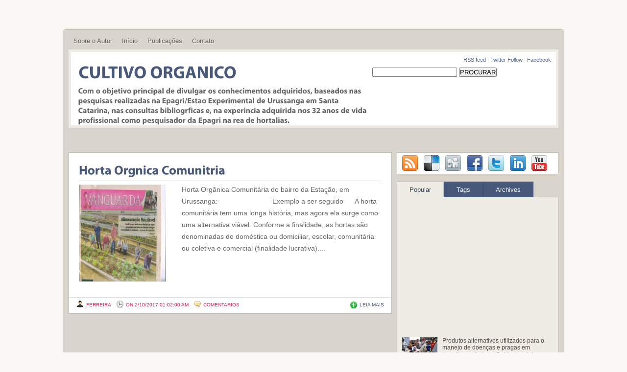

--- FILE ---
content_type: text/html; charset=UTF-8
request_url: https://cultivehortaorganica.blogspot.com/2017/02/
body_size: 66736
content:
<!DOCTYPE html>
<html dir='ltr' xmlns='http://www.w3.org/1999/xhtml' xmlns:b='http://www.google.com/2005/gml/b' xmlns:data='http://www.google.com/2005/gml/data' xmlns:expr='http://www.google.com/2005/gml/expr'>
<head>
<link href='https://www.blogger.com/static/v1/widgets/55013136-widget_css_bundle.css' rel='stylesheet' type='text/css'/>
<link href="//fonts.googleapis.com/css?family=Arial" rel="stylesheet" type="text/css">
<meta content='text/html; charset=UTF-8' http-equiv='Content-Type'/>
<meta content='blogger' name='generator'/>
<link href='https://cultivehortaorganica.blogspot.com/favicon.ico' rel='icon' type='image/x-icon'/>
<link href='http://cultivehortaorganica.blogspot.com/2017/02/' rel='canonical'/>
<link rel="alternate" type="application/atom+xml" title="CULTIVO ORGANICO - Atom" href="https://cultivehortaorganica.blogspot.com/feeds/posts/default" />
<link rel="alternate" type="application/rss+xml" title="CULTIVO ORGANICO - RSS" href="https://cultivehortaorganica.blogspot.com/feeds/posts/default?alt=rss" />
<link rel="service.post" type="application/atom+xml" title="CULTIVO ORGANICO - Atom" href="https://www.blogger.com/feeds/8992213500619908411/posts/default" />
<!--Can't find substitution for tag [blog.ieCssRetrofitLinks]-->
<meta content='http://cultivehortaorganica.blogspot.com/2017/02/' property='og:url'/>
<meta content='CULTIVO ORGANICO' property='og:title'/>
<meta content='Com o objetivo principal de divulgar os conhecimentos adquiridos,  baseados nas pesquisas realizadas na Epagri/Estação Experimental de Urussanga em Santa Catarina,  nas consultas bibliográficas e, na experiência adquirida nos 32 anos de vida profissional como pesquisador da Epagri na área de hortaliças.' property='og:description'/>
<title>fevereiro 2017 ~ CULTIVO ORGANICO</title>
<style id='page-skin-1' type='text/css'><!--
/*
-----------------------------------------------
Template Name  : Quest
Author         : NewBloggerThemes.com
Author URL     : http://newbloggerthemes.com/
Theme URL      : http://newbloggerthemes.com/quest-blogger-template/
Created Date   : Saturday, December 15, 2012
License        : This template is free for both personal and commercial use, But to satisfy the 'attribution' clause of the license, you are required to keep the footer links intact which provides due credit to its authors.For more information about this license, please use this link :http://creativecommons.org/licenses/by/3.0/
----------------------------------------------- */
body#layout ul{list-style-type:none;list-style:none}
body#layout ul li{list-style-type:none;list-style:none}
body#layout #content {width:600px;}
body#layout #topbar {height:60px;}
body#layout #slidearea {display:none;}
body#layout #headbox{display:none;}
/* Variable definitions
====================
*/
/* Use this with templates/template-twocol.html */
* {
margin: 0px;
padding: 0px;
}
body {
margin:0 auto;
padding:0px 0px 0px 0px;
background:#F9F8F4 url(https://lh3.googleusercontent.com/blogger_img_proxy/AEn0k_sohlzhQ0tExtTTirXjNX2BJEzqEbrXk6F_sZllDCYPYZVuyh5A-_0YP85tBNKIbX8_uCQ0H0-93ugLl9Xl8cbCJHXjbTSE=s0-d) top repeat-y ;
font-family:Arial;
font-size:13px;
}
img {
border:0;
margin: 0 0;
}
a {
color: #0f7cec;
text-decoration: none;
outline:none;
}
a:visited {
color: #0f7cec;
}
a:hover, a:active {
color: #222;
text-decoration: none;
}
h1,h2, h3, h4, h5, h6 {
line-height:125%;
font-weight: bold;
}
h1 {
font-size: 26px;
}
h2 {
font-size: 21px;
}
h3 {
font-size: 19px;
}
h4 {
font-size: 17px;
}
h5 {
font-size: 15px;
}
h6 {
font-size: 13px;
}
ul {
list-style: square;
}
blockquote {
font-style: italic;
color: #555;
padding:10px;
}
blockquote blockquote {
color: #666;
}
blockquote em {
font-style: normal;
}
pre {
padding: 9px;
background: #f9f9f9;
border: 1px solid #ccc;
}
code {
padding: 0 3px;
background: #eee;
}
pre code {
background: transparent;
}
.clear {
clear:both;
}
/* The Outer cover */
#wrapper {
width:1000px;
margin:60px auto;
background:#D9D5CD url(https://blogger.googleusercontent.com/img/b/R29vZ2xl/AVvXsEiSWjEUdDzyh-OdkT8fz5K7IODbeRZJxMceLEqzmKuLHqWWTRmxyzmt9At_Ug5uNCCWKo9P0kyjBHLZTUuwe1SD8wBWpAOE_hsJxNvpWRekzCGiES1e3rWlUXeBNxIdIjrj_KBOdHY9n5PV/s0/wrap.png) top repeat-x;
padding:0px 11px;
border:1px solid #BFBBB3;
}
#casing {
padding:0px 0px 10px 0px;
}
/* The Header */
#top {
height:150px;
margin:auto;
width:990px;
position:relative;
background:#fff;
border:5px solid #efece5;
}
.topbar{
height:34px;
}
.blogname {
width:600px;
margin:10px 0 0 15px;
float:left;
}
.blogname h1  {
font-size:36px;
padding:10px 0 0px 0px;
font-weight:normal;
text-align:left;
font-family:Arial;
}
.blogname h1  a:link, .blogname h1  a:visited{
color: #47587a;
display:block;
margin:0px 0 0 0px;
}
.blogname h1  a:hover {
color: #47587a;
}
.blogname h2 {
margin:5px 0px 0px 0px;
font-size:16px;
font-weight:normal;
color: #666;
text-align:left;
font-family:Arial;
}
.toplist{
text-align:right;
padding:10px 10px;
color:#D9D5CD;
font-family:Arial;
font-size:11px;
}
.toplist a:link,.toplist a:visited{
color:#516284;
}
.toplist a:hover{
color:#E7135D;
}
/* The Search */
#{
width:300px;
padding:0px 0px ;
position:absolute;
right:10px;
top:50px;
bottom:50px;
height:30px;
background:#FFF;
float:right;
border:1px solid #d1d1d1;
}
}
#search fieldset {
margin: 0;
padding: 0;
border: none;
}
}
#s {
width:200px;
margin:0px 0px 0px 0px;
padding: 5px 5px;
height:18px;
font: normal 100% "Tahoma", Arial, Helvetica, sans-serif;
color:#172F40;
background:#fff;
float:left;
border:none;
display:inline;
}
}
}
#sform{
width:540px;
border:none;
padding:4px 5px;
}
#formsubmit{
float:right;
background:#e5e5e5 url(images/sfrm.png) repeat-x;
border-left:1px solid #ccc!important;
border:none;
padding:3px 5px;
}
.scover{
background:#fff ;
border:1px solid #BDBBB6;
}
.sbox{
padding:10px;
}
.shead{
margin-bottom:30px;
}
.shead p{
margin-left:10px;
margin-bottom:10px;
color:#222;
}
h2.stitle{
font-weight:normal;
}
h2.stitle a{
color:#2200C1;
text-decoration: underline;
}
.searchmeta{
margin-top:5px;
color:#43873e;
}
#menu{
margin: 0px;
padding: 0px 5px;
height:40px;
width:770px;
float:left;
}
#menu ul {
float: left;
list-style: none;
margin: 0px;
padding: 0px;
}
#menu li {
float: left;
list-style: none;
margin: 0px 1px 0px 0px;
padding: 0px;
}
#menu li a, #menu li a:link, #menu li a:visited {
display: block;
margin: 0px;
padding: 0px 10px ;
line-height:40px;
color:#fff;
text-shadow:-1px -1px 0px #bf3200;
}
#menu li a:hover, #menu li a:active {
background:#bc0747;
margin: 0px;
padding: 0px 10px ;
line-height:40px;
text-decoration: none;
color: #fff;
text-shadow:-1px -1px 0px #bf3200;
}
#menu li.current_page_item a {
text-shadow:-1px -1px 0px #bf3200;
color: #fff;
}
#menu li li a, #menu li li a:link, #menu li li a:visited {
background:#E7145E ;
width: 150px;
color: #fff;
text-shadow:-1px -1px 0px #bf3200;
float: none;
margin: 0px;
padding: 0px 10px ;
line-height:35px;
border-bottom: 1px solid #CF004C;
}
#menu li li a:hover, #menu li li a:active {
background:#BC0747;
color: #fff;
text-shadow:-1px -1px 0px #8e4a04;
padding: 0px 10px ;
line-height:35px;
}
#menu li ul {
z-index: 9999;
position: absolute;
left: -999em;
height: auto;
width: 170px;
margin: 0px;
padding: 0px;
}
#menu li li {
}
#menu li ul a {
width: 140px;
}
#menu li ul a:hover, #menu li ul a:active {
}
#menu li ul ul {
margin: -36px 0 0 170px;
}
#menu li:hover ul ul, #menu li:hover ul ul ul,
#menu li.sfhover ul ul, #menu li.sfhover ul ul ul {
left: -999em;
}
#menu li:hover ul, #menu li li:hover ul,
#menu li li li:hover ul, #menu li.sfhover ul,
#menu li li.sfhover ul, #menu li li li.sfhover ul {
left: auto;
}
#menu li:hover, #menu li.sfhover {
position: static;
}
#topbar{
height:40px;
display:block;
padding:0px 0 0px 0px;
width:1000px;
margin:0px auto;
overflow:hidden;
}
#catmenu{
width:1000px;
margin:5px 0px 0px 0px;
padding: 0px 0px;
float:left;
height:35px;
font-size:13px;
}
#catmenu ul{
float: left;
list-style: none;
margin: 0px;
padding: 0px;
}
#catmenu li{
float: left;
list-style: none;
margin: 0px;
padding: 0px;
text-shadow:1px 1px 0px #EFECE5;
}
#catmenu li a, #catmenu li a:link, #catmenu li a:visited{
color: #5F5F5F;
display: block;
padding: 0px 10px ;
line-height:35px;
}
#catmenu li a:hover, #catmenu li a:active{
color: #000;
display: block;
line-height:35px;
background:url(https://blogger.googleusercontent.com/img/b/R29vZ2xl/AVvXsEhgc11kLeA3z7r3yuDIqnaWYVah3yHyPzcFdbCHkutyC4uDMcJj7wZsvP2oUAUmf92iu3zB7It0-hStuMVbqndbrUT71oAgFSyV7trtqNQE9WV2mtr7pPJ1PZ5p9KYQ24O74vVBGpI-c1F1/s0/cmenua.png) bottom center no-repeat;
}
#catmenu li li a, #catmenu li li a:link, #catmenu li li a:visited{
background: #EFECE5;
border-bottom: 1px solid #fff;
color: #5F5F5F;
float: none;
margin: 0px;
line-height:35px;
width: 150px;
}
#catmenu li li a:hover, #catmenu li li a:active{
background: #EFECE5;
color: #000;
float: none;
line-height:35px;
margin: 0px;
width: 150px;
}
#catmenu li ul
{
height: auto;
left: -999em;
margin: 0px;
position: absolute;
background:#fff;
width: 170px;
z-index: 9999;
}
#catmenu li li
{
}
#catmenu li ul a
{
width: 140px;
}
#catmenu li ul a:hover, #catmenu li ul a:active
{
}
#catmenu li ul ul
{
margin: -36px 0 0 170px;
}
#catmenu li:hover ul ul, #catmenu li:hover ul ul ul,
#catmenu li.sfhover1 ul ul, #catmenu li.sfhover1 ul ul ul
{
left: -999em;
}
#catmenu li:hover ul, #catmenu li li:hover ul,
#catmenu li li li:hover ul, #catmenu li.sfhover1 ul,
#catmenu li li.sfhover1 ul, #catmenu li li li.sfhover1 ul
{
left: auto;
}
#catmenu li:hover, #catmenu li.sfhover1
{
position: static;
}
/* Main Content*/
#content {
float:left;
width: 660px;
height:100%;
padding:0px 0px;
margin-top:15px;
display:inline;
word-wrap:break-word;
overflow:hidden;
}
.post{
margin: 0px 0px 20px 0px;
padding:0px 0px;
height:100%;
color:#666;
font-size:14px;
background:#fff ;
border:1px solid #bdbbb6;
}
.bposttitle{
margin: 0 0 0 0px;
padding: 0px 20px ;
}
.bposttitle  h2 {
margin: 10px 0 5px 0;
padding: 10px 0px 5px 0px;
text-align: left;
font-size: 26px ;
overflow:hidden;
font-weight:normal;
border-bottom:1px solid #D9D5CD;
font-family:Arial;
}
.bposttitle  h2 a, .bposttitle  h2 a:link, .bposttitle  h2 a:visited  {
color:#47587a;
background-color: transparent;
}
.bposttitle  h2 a:hover  {
color: #47587a;
background-color: transparent;
}
.postim{
margin:10px 10px 10px 0px;
float:left;
width:200px;
height:150px;
}
.mdate {
font-size:10px;
padding:5px 0px 0px 10px;
color:#ca680b;
margin:20px 0px 0px 0px;
text-transform: uppercase;
border-top:1px solid #ddd;
height:27px;
}
.author{
color:#E6135D;
padding:4px 5px 4px 20px;
float:left;
background-position:center left ;
margin-left:5px;
background:url(https://blogger.googleusercontent.com/img/b/R29vZ2xl/AVvXsEiMnm-6mR_Tiy_jeKCltYBbejC9VdLcvUU8pspVyhkzmdfLBK_xfR2-Dgsizhp5pbletHhN5i62wWc0MOJ8ud42L7JgYTatPHhn8PnqiBBz_Uzwdll42GtZg6L3obyJwzLaoJStmdjB7r9b/s0/user.png) no-repeat;
}
.clock{
color:#E6135D;
padding:4px 5px 4px 20px;
margin-left:5px;
float:left;
background-position:center left ;
background:url(https://blogger.googleusercontent.com/img/b/R29vZ2xl/AVvXsEj00WfUEDVDae021HwFAoAlcSfBQTa431SSx8bx55xjQDLBDgOOFkbOIvFY67NYSZJve-PL6TTr8vDDJutOcl090X5BAYqiFa3qCA3jgQRqbMY2ceWOkJwCTNUedkyomABoADdzqWrzB7_F/s0/clock.png) no-repeat;
}
.comm{
color:#E6135D;
padding:4px 5px 4px 20px;
margin-left:5px;
float:left;
background-position:center left ;
background:url(https://blogger.googleusercontent.com/img/b/R29vZ2xl/AVvXsEhSWw2MqfMUGgXktpHJDYTy6Sy2E224NCPTeK1rK2EG_c7DwvdXVlZmN3lLVMahc7bsA-qzkgChaAEeaGxUn7IlZ1Jj56h8kcsCg12ndUHyqJTYSQl_UPgVQ3A1gojHLgVkH_YKvNY9d1Na/s0/balloon.png) no-repeat;
}
.comm a:link,
.comm a:visited {
color:#E6135D;
}
.comm a:hover{
color:#426F00;
}
.more{
color:#47587a;
padding:4px 5px 4px 20px;
margin-right:10px;
float:right;
background:url(https://blogger.googleusercontent.com/img/b/R29vZ2xl/AVvXsEhp_rbRSE8mj1BkBm4Sq4evmLrfi-PMdtVqfWOORtPzldgAfJlLvOtPZAHjJJQupHGVbiVOjSaSu0ZJsxUt97lOm7fK6hyG37L_W7FZZFofVjP-ZxoZNlorCpgbmjl1qqqpe4iW24w4IyWQ/s0/plus.png) no-repeat;
background-position:center left ;
}
.more a:link,
.more a:visited {
color:#47587a;
}
.more a:hover{
color:#426F00;
}
.singleinfo {
height:18px;
font-size:10px;
text-transform:uppercase;
color:#271A0A;
padding:5px 15px;
margin-top:10px;
}
.entry {
margin:0 0;
padding: 0px 20px ;
line-height:24px;
}
.entry a:link,
.entry a:visited {
color: #0f7cec;
background-color: transparent;
}
.entry a:hover {
color:#222;
background-color: transparent;
text-decoration: none;
}
.entry ul, .entry ol{
margin: .4em 0 1em;
line-height: 150%;
}
.entry ul li, .entry ol li{
list-style-position:outside;
margin-left: 1.6em;
}
.entry p{
margin:5px 0px;
padding:5px 0px;
}
/* sub-post */
.subpost{
background:#fff;
border:1px solid #BDBBB6;
padding:5px;
width:650px;
display:inline-block;
}
.subox{
float:left;
width:310px;
margin-left:15px;
margin-bottom:10px;
color:#47587A;
}
.subox h3{
color:#e4115b;
padding:5px 0px;
}
.subox ul{
list-style:none;
}
.subox ul li{
list-style:none;
padding:5px 0px;
}
.subox a:link, .subox a:visited{
color:#47587A;
}
.subox span{
padding:5px 0px;
}
/* right column */
.right{
float:right;
width:335px;
padding:15px 0px 0px 0;
display:inline;
word-wrap:break-word;
overflow:hidden;
}
.bigbox{
width:330px;
overflow:hidden;
margin:0px 0px 10px 0px;
padding:0px 0px 5px 0px  ;
float:right;
}
.bigbox div{
padding:5px 5px;
}
.bigbox embed{
width:320px;
height:270px;
}
p.twitter-message{
color:#666;
padding:5px 5px;
margin:5px 5px 5px 5px;
border-bottom:1px dotted #ccc;
}
.twitter-timestamp{
color:#000!important;
font-size:10px;
font-weight:bold;
}
a.twitter-link{
color:#47587A!important;
}
a.twitter-user{
color:#47587A!important;
}
/* sidebar */
.sidebar{
float:left;
width:160px;
padding:0px 0px;
margin-left:2px;
display:inline;
word-wrap:break-word;
overflow:hidden;
}
.sidebar2{
display:inline;
float:right;
width:160px;
padding:0px 0px;
margin-right:2px;
word-wrap:break-word;
overflow:hidden;
}
/*sidebar */
.sidebartop {
color: #666666;
}
.sidebartop a {
text-decoration: none;
color: #666666;
}
.sidebartop a:hover {
text-decoration: none;
color: #E6125C;
}
.sidebartop .widget {
margin: 0 0 10px 0;
background: #EFECE5;
padding: 0;
font-size: 12px;
}
.sidebartop .widget h2 {
color: #ffffff;
background: #47587A;
border-right: 1px solid #445472;
border-left: 1px solid #445472;
border-top: 1px solid #445472;
padding: 0 0 0 10px;
text-transform: uppercase;
height: 35px;
position: relative;
font-size: 14px;
line-height: 35px;
font-weight: normal;
}
.sidebartop .widget-content {
margin: 0;
padding: 5px;
}
.sidebartop ul {
list-style-type: none;
list-style: none;
margin: 0px -5px;
padding: 0;
}
.sidebartop ul li {
padding: 5px 5px 5px 5px;
margin: 0;
border-bottom: 1px solid #ffffff;
}
.sidhead{
padding:0px 0px 0px 0px;
height:35px;
margin:0px 0px;
background:url(images/tabox.png);
}
.sidhead h3{
font-family:Arial;
font-weight:normal;
padding-left:10px;
color:#431a03;
}
.sidetitl{
color:#fff;
background:#47587A;
border-right:1px solid #445472;
border-left:1px solid #445472;
border-top:1px solid #445472;
padding: 0px 0px 0px 10px;
text-transform:uppercase;
font-size:14px;
height:35px;
line-height:35px;
position:relative;
font-weight:normal;
}
.sidebox{
float:left;
width:160px;
padding-top:0px;
font-size:12px;
margin:0px 0px 10px 0px;
display:inline;
background:#EFECE5;
overflow:hidden;
}
.sidebox ul {
list-style-type: none;
margin: 0 ;
padding: 0;
}
.sidebox li{
list-style-type: none;
margin: 0 ;
padding: 0;
}
.sidebox ul ul  {
list-style-type: none;
margin: 0;
padding: 0px 0px 10px 0px;
background-repeat:no-repeat;
}
.sidebox ul ul ul {
list-style-type: none;
margin: 0;
padding: 0;
border:0;
}
.sidebox ul ul ul ul {
list-style-type: none;
margin: 0;
padding: 0;
border:0;
}
.sidebox ul li {
height:100%;
line-height:28px;
float: left;
clear: left;
width: 160px;
list-style-type: none;
overflow:hidden;
}
.sidebox ul li a:link, .sidebox ul li a:visited {
color:#666;
text-decoration: none;
padding: 0px 0px 0px 10px;
display:block;
border-left:1px solid #BDBBB6;
border-right:1px solid #BDBBB6;
border-bottom:1px solid #fff;
}
.sidebox ul li a:hover {
color: #E6125C;
}
.sidebox p {
padding: 7px 10px;
margin:0;
}
.sidebox div {
padding: 5px 10px;
margin:0;
}
.sidebox table {
width:100%;
text-align:center;
color:#787d7f;
}
/* --- FOOTER --- */
#footer {
height:70px;
padding:5px 0 0 0px;
color:#7f7d78;
font-size:12px;
font-weight:normal;
width:100%;
text-shadow:1px 1px 0px #ece8df;
}
#footer a:link , #footer a:visited{
color:#7f7d78;
}
#footer a:hover {
color:#7f7d78;
}
.fcred{
text-align:center;
margin:10px 0px 0px 20px;
line-height:16px;
}
/* The Attachment */
.contentCenter {
text-align:center;
}
/* The Page Title */
h2.pagetitle {
padding:10px 0px;
font-size:14px;
text-align:center;
color:#47587A;
}
h2.pagetitle a {
color:#df5e08;
}
h3.recspost{
color:#fff;
margin-bottom:10px;
font-size:14px;
}
.page-numbers{
color:#47587A;
padding:2px 5px;
border:1px solid #aa161a;
}
.current{
color:#aa161a;
}
.topad{
float:right;
margin:30px 0px 0px 0px;
padding:5px;
background:#E4E4E4;
}
.postad{
text-align:center;
margin:10px auto;
border:1px solid #ccc;
padding:5px;
background:#E4E4E4;
width:478px;
}
#slidearea{
position: relative;
width:999px;
height:302px;
overflow:hidden;
}
/* tabs */
.rounded{
border:1px solid #ddd;
border-radius: 5px;
-moz-border-radius: 5px;
-webkit-border-radius: 5px;
}
.shade{
z-index:1;
position:absolute;
top:0px;
left:0px;
width:632px;
height:282px;
}
.shade a{
display:block;
}
.widgetstab {
width:998px;
padding:0px 0px 0px 0px;
margin-top:15px;
background:#f9f7f3;
border:1px solid #fff;
height:300px;
overflow:hidden;
}
.widgetstab a {
color: #222;
text-decoration: none;
}
.widgetstab a:hover {
}
img.slidim{
width:630px;
height:280px;
}
img.boximage{
width:100px;
height:70px;
float:left;
margin-right:10px;
background:#ccc;
padding:5px;
}
ul#tabnav{
list-style:none;
height:280px;
margin:0px 0px;
width:340px;
float:right;
margin:11px 9px 10px 0px;
overflow:auto;
display:inline;
}
#tabnav li {
list-style: none;
}
#tabnav li a:link,#tabnav li a:visited {
display: inline;
float:left;
width:310px;
height:80px;
padding:5px;
margin-bottom:2px;
background:#eee;
border:1px solid #ddd;
}
#tabnav li a:hover, #tabnav li a:active, #tabnav li.ui-tabs-selected a {
background: #fff;
border:1px solid #ddd;
}
#tabnav li a:hover, #tabnav li a:active,#tabnav li.ui-tabs-selected h3 {
color:#E6125C;
}
a.listab{
display:block;
width:310px;
height:80px;
}
.listab h3{
font-size:14px;
font-weight:bold;
padding:0px 0px;
color:#47587a;
}
.listab p{
font-size:12px;
line-height:16px;
color:#777;
}
.tabdiv {
margin:10px 0px 10px 10px;
width:630px;
float:left;
height:280px;
position:relative;
display:inline;
background:#fff;
}
.featpost{
position:absolute;
right:0px;
bottom:0px;
background:url(images/trans.png);
padding:10px;
border-top:1px solid #000;
color:#999;
width:555px;
}
.ui-tabs-hide {
display: none;
}
.customScrollerContainer {
}
.customScrollerContent {
margin:0px!important;
padding:0px!important;
}
.tabox{
width:330px;
overflow:hidden;
margin:0px 0px 10px 0px;
padding:0px 0px 0px 0px;
float:right;
background:#EFECE5 ;
}
.tabox a {
color: #222;
text-decoration: none;
}
.tabox a:hover {
text-decoration: underline;
}
ul.tabsnav{
padding:0px 0px 0px 0px;
height:32px;
margin:0px 0px;
background:#D9D5CD;
}
.tabsnav li {
display: inline;
list-style: none;
float:left;
text-align:center;
margin-right:0px;
}
.tabsnav li a {
text-decoration: none;
font-weight: normal;
line-height:31px;
font-weight:normal;
padding:0px 25px;
font-size: 13px;
color:#fff;
text-decoration: none;
display:block;
background:#47587A;
border-right:1px solid #3f4e6e;
border-left:1px solid #3f4e6e;
border-top:1px solid #3f4e6e;
}
.tabsnav li a:hover, .tabsnav li a:active, .tabsnav li.ui-tabs-selected a {
text-decoration:none;
color:#35445F;
background:#EFECE5;
border-right:1px solid #BDBBB6;
border-left:1px solid #BDBBB6;
border-top:1px solid #BDBBB6;
}
.tabsdiv {
border-right:1px solid #BDBBB6;
border-left:1px solid #BDBBB6;
border-bottom:1px solid #BDBBB6;
padding: 5px 5px 5px 5px;
}
.tabsdiv a:link,.tabsdiv  a:visited {
color:#52483e;
}
.tabsdiv a:hover{
color:#52483e;
}
.tabsdiv ul{
list-style-type:none;
margin:0px 0px;
padding:0px 0px;
}
.tabsdiv embed{
width:320px;
height:270px;
}
.tagbox{
padding:10px;
}
.ui-tabs-hide {
display: none;
}
/* SCROLLER STYLE */
/* VERTICAL */
.divVScrollerBar {
height:280px;
width:10px;
margin:0px;
background:#eee;
border:1px solid #ddd;
}
/* ORIZONTAL */
.divOScrollerBar {
height: 10px;
margin-top: 1px;
display:none;
}
/* AREA UP */
.divVScrollerBarUp {
cursor: pointer;
height: 17px;
}
/* AREA DOWN */
.divVScrollerBarDown {
cursor: pointer;
height: 17px;
}
/* ARROW UP AND DOWN */
.divVScrollerBarUp span,
.divVScrollerBarDown span {
display: block;
width: 10px;
height: 15px;
line-height: 0;
font-size: 0;
}
.divVScrollerBarUp span {
}
.divVScrollerBarDown span {
}
/* ARROWS HOVER */
/* TRACE */
.divVScrollerBarTrace, .divOScrollerBarTrace {
line-height: 0;
font-size: 0;
}
/* CURSORS */
.divVScrollerBarCursor {
cursor: pointer;
}
.divOScrollerBarCursor {
cursor: pointer;
}
.divVScrollerBarCursor span {
display: block;
height: 100%;
width: 8px;
border:1px solid #394867;
background:#47587a;
line-height: 0;
font-size: 0;
}
.divOScrollerBarCursor span {
display: block;
height: 16px;
width: 100%;
background: #000 ;
line-height: 0;
font-size: 0;
}
/* CURSORS HOVER */
.divVScrollerBarCursor span.hover {
background-color: #516284;
}
.divOScrollerBarCursor span.hover {
border-top: 1px solid #a3bbce;
border-bottom: 1px solid #a3bbce;
background-color: #527fa2;
}
h3.recpost{
height:35px;
background:#47587A;
border-right:1px solid #445472;
border-left:1px solid #445472;
border-top:1px solid #445472;
line-height:35px;
padding-left:10px;
font-size:14px;
font-weight:normal;
color:#fff;
text-transform:uppercase;
margin-bottom:10px;
}
.feedlist{
height:33px;
padding:5px 4px;
background:#fff ;
border:1px solid #bdbbb6;
margin:0px 0px 15px 5px;
}
.feedlist ul {
list-style:none;
}
.feedlist ul li{
float:left;
margin:0px 6px;
}
#bottom{
margin:0px auto;
}
.bottomcover{
background:#fff;
margin:0px auto;
width:990px;
border:5px solid #EFECE5;
}
.botwid{
float:left;
width:230px;
padding-bottom:10px;
font-size:12px;
font-family:Arial;
margin:10px 0px 0px 15px;
color:#6D7E9F;
list-style:none;
word-wrap:break-word;
overflow:hidden;
}
.botwid .widget h2{
height:20px;
font-size:16px;
padding:10px 0px 10px 10px;
color:#364563;
}
.botwid ul {
list-style-type: none;
margin:  0px;
padding: 0px 5px 5px 5px ;
}
.botwid li{
list-style-type: none;
margin: 0 ;
padding: 0;
}
.botwid ul ul  {
list-style-type: none;
margin: 0;
padding: 0px 0px 0px 0px;
background-repeat:no-repeat;
}
.botwid ul ul ul{
list-style-type: none;
margin: 0;
padding: 0;
border:0;
}
.botwid ul ul ul ul{
list-style-type: none;
margin: 0;
padding: 0;
border:0;
}
.botwid ul li {
height:100%;
line-height:18px;
clear: left;
width: 220px;
list-style-type: none;
padding: 5px 0px 5px 5px;
border-bottom:1px solid #EFECE5;
}
.botwid ul li a:link, .botwid ul li a:visited  {
color: #6D7E9F;
text-decoration: none;
}
.botwid ul li a:hover{
color: #E6125C;
}
h2.date-header {
margin: 1.5em 0 .5em;
display: none;
}
.main .widget {
margin: 0 0 5px;
padding: 0 0 2px;
}
.main .Blog {
border-bottom-width: 0;
}
#header .description {
color:#ffffff;
font-size:14px;
text-shadow:0px 1px 0px #000000;
}
/* Comments----------------------------------------------- */
#comments {
padding:10px;
color:#666;
margin-bottom:20px;
border:1px solid #BDBBB6;
background:#ffffff;
}
#comments h4 {
font-size:22px;
margin-bottom:10px;
}
#comment-name-url {
width: 365px;
float: left;
}
#comment-date {
width: 365px;
float: left;
margin-top: 5px;
font-size: 10px;
}
#comment-header {
float: left;
padding: 5px 0 40px 10px;
margin: 5px 0 15px 0;
position: relative;
background-color: #ffffff;
border: 1px dashed #eeeeee;
}
.avatar-image-container {
background: url(http: https://blogger.googleusercontent.com/img/b/R29vZ2xl/AVvXsEgX8NQH_oUg5nBNiQwMkXAHpvWtQWG44RW31xY1IOp-Ey9gzQeBrAerpQLr9SHLJgbN1AKGILGw70TyagU2coefphHGQx3gA7aOWSgxJaph6RJVCd5QKKlbwITbEPiYL_Qoyzc9E6Kk7KaG/s1600/comment-avatar.jpg);
width: 32px;
height: 32px;
float: right;
margin: 5px 10px 5px 5px;
border: 1px solid #dddddd;
}
.avatar-image-container img {
width: 32px;
height: 32px;
}
a.comments-autor-name {
color: #000000;
font: normal bold 14px Arial, Tahoma, Verdana;
}
a.says {
color: #000000;
font: normal 14px Arial, Tahoma, Verdana;
}
.says a:hover {
text-decoration: none;
}
.deleted-comment {
font-style: italic;
color: gray;
}
#blog-pager-newer-link {
float: left;
}
#blog-pager-older-link {
float: right;
}
#blog-pager {
text-align: center;
padding:5px;
}
.feed-links {
clear: both;
}
/* Profile ----------------------------------------------- */
.profile-img {
float: left;
margin-top: 0;
margin-right: 5px;
margin-bottom: 5px;
margin-left: 0;
padding: 4px;
border: 1px solid #eeeeee;
}
.profile-data {
margin: 0;
text-transform: uppercase;
letter-spacing: .1em;
color: #000000;
font-weight: bold;
line-height: 1.6em;
}
.profile-datablock {
margin: .5em 0 .5em;
}
.profile-textblock {
margin: 0.5em 0;
line-height: 1.6em;
}
.avatar-image-container {
background: url(https://blogger.googleusercontent.com/img/b/R29vZ2xl/AVvXsEjv7E96ZpkZgXgY9rPfebXQDtDfkHpRtUGvBsGsaNgAiMtKqXe94xWqlBDSYiBin8VxIJW95y9TS3Yh5aUstfTDt02ZjcWGHcJwVvBPtP4esFUoeSHS59Y48ptJvHr90EVyzOWB0sfz5jeO/s0/comment-avatar.jpg);
width: 32px;
height: 32px;
float: right;
margin: 5px 10px 5px 5px;
border: 1px solid #dddddd;
}
.avatar-image-container img {
width: 32px;
height: 32px;
}
.profile-link {
text-transform: uppercase;
letter-spacing: .1em;
}
.comment-form {
max-width: 600px;
}
#navbar-iframe {
height: 0;
visibility: hidden;
display: none;
}
.cover {
float: left;
width: 100%;
}
.PopularPosts .widget-content ul li {
padding:6px 0px;
}
.reaction-buttons table{
border:none;
margin-bottom:5px;
}
.reaction-buttons table, .reaction-buttons td{
border:none;
}

--></style>
<script src='https://ajax.googleapis.com/ajax/libs/jquery/1.8.0/jquery.min.js' type='text/javascript'></script>
<script type='text/javascript'>
//<![CDATA[

/* Copyright (c) 2009 Domenico Gigante (http://scripts.reloadlab.net)
 * 
 * Dual licensed under:
 * 
 * 1) MIT (http://www.opensource.org/licenses/mit-license.php)
 * Permission is hereby granted, free of charge, to any person obtaining a copy
 * of this software and associated documentation files (the "Software"), to deal
 * in the Software without restriction, including without limitation the rights
 * to use, copy, modify, merge, publish, distribute, sublicense, and/or sell
 * copies of the Software, and to permit persons to whom the Software is
 * furnished to do so, subject to the following conditions:
 * 
 * The above copyright notice and this permission notice shall be included in
 * all copies or substantial portions of the Software.
 * 
 * THE SOFTWARE IS PROVIDED "AS IS", WITHOUT WARRANTY OF ANY KIND, EXPRESS OR
 * IMPLIED, INCLUDING BUT NOT LIMITED TO THE WARRANTIES OF MERCHANTABILITY,
 * FITNESS FOR A PARTICULAR PURPOSE AND NONINFRINGEMENT. IN NO EVENT SHALL THE
 * AUTHORS OR COPYRIGHT HOLDERS BE LIABLE FOR ANY CLAIM, DAMAGES OR OTHER
 * LIABILITY, WHETHER IN AN ACTION OF CONTRACT, TORT OR OTHERWISE, ARISING FROM,
 * OUT OF OR IN CONNECTION WITH THE SOFTWARE OR THE USE OR OTHER DEALINGS IN
 * THE SOFTWARE.
 * 
 * 2) GPL (http://www.opensource.org/licenses/gpl-license.php) licenses.
 * CustomScroller is free software: you can redistribute it and/or modify
 * it under the terms of the GNU General Public License as published by
 * the Free Software Foundation, either version 3 of the License, or
 * (at your option) any later version.
 * 
 * CustomScroller is distributed in the hope that it will be useful,
 * but WITHOUT ANY WARRANTY; without even the implied warranty of
 * MERCHANTABILITY or FITNESS FOR A PARTICULAR PURPOSE.  See the
 * GNU General Public License for more details.
 * 
 * You should have received a copy of the GNU General Public License
 * along with CustomScroller.  If not, see <http://www.gnu.org/licenses/>.
 * 
 * Thanks to: http://fromvega.com/scripts for drag effect.
 * Thanks for the community that is helping the improvement
 * of this little piece of code.
 *
 * Version: 1.2
 * Date: 15th Oct, 2009
 * 
 * Requires: jQuery 1.3.2+, jquery.mousewheel.js 3.0.2+, jquery.wresize.js 1.1+
 */

(function ($) {
	
	// COLLECTION OF OBJECT ELEMENTS
	var _that = {};
	var _divs = {};
	
	// ON FOCUS
	var _isOnFocus;
	
	// SELECTABLE
	var _isSelectable;
	var _selectDirection;
	
	// INTERVAL
	var _intervalid;
	
	// MAIN PLUGIN (SCROLLER SET)
	$.fn.customScroller = function (options) {
		
		// DEFAULT SETTINGS
		options = $.extend({
			width: null,
			height: null,
			horizontal: 1,
			vertical: 1,
			speed: 4
		}, options);
		
		// INIT SCROLLBARS
		if (this.length > 0) {
			
			var _lastDate;
			
			this.each(function (index, domElement) {
				
				// IF NO ID IS DEFINED ASSIGN A UNIQUE ONE
				if (undefined === this.id || !this.id.length) this.id = "customScroller_" + _curDate;
				
				var _curDate = new Date().getTime();
				
				// ID UNIQUE
				var _uniqueID = (_lastDate === _curDate)? "ID_" + (_curDate + 1000): "ID_" + _curDate;
				
				// THIS REFERRER
				if (!_that[this.id]) _that[this.id] = this;
				_that[this.id]._uniqueID = _uniqueID;
				
				// OBJECT DIVS ARRAY
				_divs[_uniqueID] = {};
				
				// GET DIV WIDTH
				if (!options.width) {
					if ($(this).css('width') !== 'auto') {
						_divs[_uniqueID].width = ($(this).css('width').indexOf('%') > 0)? '100%': parseInt($(this).css('width'), 10) + 'px';
					} else {
						// PROBLEM IF NO WIDTH IS SET
						return false;
					}
				} else {
					_divs[_uniqueID].width = ((options.width + '').indexOf('%') > 0 || (options.width + '').indexOf('px') > 0)? options.width: parseInt(options.width, 10) + 'px';
					$(this).css('width', _divs[_uniqueID].width);
				}
				
				// GET DIV HEIGHT
				if (!options.height) {
					if ($(this).css('height') !== 'auto') {
						_divs[_uniqueID].height = ($(this).css('height').indexOf('%') > 0)? '100%': parseInt($(this).css('height'), 10) + 'px';
					} else {
						// PROBLEM IF NO HEIGHT IS SET
						return false;
					}
				} else {
					_divs[_uniqueID].height = ((options.height + '').indexOf('%') > 0 || (options.height + '').indexOf('px') > 0)? options.height: parseInt(options.height, 10) + 'px';
					$(this).css('height', _divs[_uniqueID].height);
				}
				
				// SET THIS OVERFLOW HIDDEN
				$(this).css("overflow", "hidden");
				
				// SET THIS POSITION RELATIVE (FOR IE)
				$(this).css("position", "relative");
				
				// SET SPEED SCROLL (PX/20 MILLISECONDI)
				_divs[_uniqueID].speed = (!$(this).attr('speed'))? options.speed: parseInt($(this).attr('speed'), 10);
				if (isNaN(_divs[_uniqueID].speed)) {
					_divs[_uniqueID].speed = options.speed;
				}
				
				// NO VERTICAL SCROLL
				_divs[_uniqueID].vertical = (!$(this).attr('vertical'))? options.vertical: parseInt($(this).attr('vertical'), 10);
				if (isNaN(_divs[_uniqueID].vertical)) {
					_divs[_uniqueID].vertical = options.vertical;
				}

				// NO HORIZONTAL SCROLL
				_divs[_uniqueID].horizontal = (!$(this).attr('horizontal'))? options.horizontal: parseInt($(this).attr('horizontal'), 10);
				if (isNaN(_divs[_uniqueID].horizontal)) {
					_divs[_uniqueID].horizontal = options.horizontal;
				}
				

				///////////////////////
				// TEMPLATE ///////////
				///////////////////////
				
				// HTML CONTAINER TEMPLATE
				var _containerHTML = '<div class="customScrollerContainer" id="customScrollerContainer_' + _uniqueID + '">';
				_containerHTML += '<div class="customScrollerContent" id="customScrollerContent_' + _uniqueID + '">';
				_containerHTML += $(this).html();
				_containerHTML += '</div></div>';
				$(this).html(_containerHTML);
				
				// CONTAINER AND CONTENT REFERRER
				_divs[_uniqueID].objContainer = $("#customScrollerContainer_" + _uniqueID);
				_divs[_uniqueID].objContent = $("#customScrollerContent_" + _uniqueID);
				
				// SET CONTAINER CSS PROPERTY
				_divs[_uniqueID].objContainer.css({
												  position: 'relative',
												  float: 'left',
												  width: '100%',
												  height: '100%',
												  overflow: 'hidden',
												  margin: '0px',
												  border: '0px',
												  padding: '0px'
												  });
				// SET CONTENT CSS PROPERTY
				_divs[_uniqueID].objContent.css({
												  position: 'absolute',
												  top: '0px',
												  left: '0px',
												  margin: '0px',
												  border: '0px',
												  padding: '10px'
												  });
				
				// HTML VERTICAL SCROLLER TEMPLATE
				var _vscrollerHTML = '<div id="divVScrollerBar_' + _uniqueID + '" class="divVScrollerBar">';
				_vscrollerHTML += '<span id="divVScrollerBar_up_' + _uniqueID + '" class="divVScrollerBarUp"><span></span></span>';
				_vscrollerHTML += '<span id="divVScrollerBar_trace_' + _uniqueID + '" class="divVScrollerBarTrace">';
				_vscrollerHTML += '<span id="divVScrollerBar_cursor_' + _uniqueID + '" class="divVScrollerBarCursor"><span></span></span>';
				_vscrollerHTML += '</span>';
				_vscrollerHTML += '<span id="divVScrollerBar_down_' + _uniqueID + '" class="divVScrollerBarDown"><span></span></span>';
				_vscrollerHTML += '</div>';
				
				// PREPEND VERTICAL SCROLLER
				$(this).prepend(_vscrollerHTML);
				
				// VERTICAL SCROLLER OBJECTS REFERRER
				_divs[_uniqueID].objVScroller = $("#divVScrollerBar_" + _uniqueID);
				_divs[_uniqueID].objUp = $("#divVScrollerBar_up_" + _uniqueID);
				_divs[_uniqueID].objDown = $("#divVScrollerBar_down_" + _uniqueID);
				_divs[_uniqueID].objVTrace = $("#divVScrollerBar_trace_" + _uniqueID);
				_divs[_uniqueID].objVCursor = $("#divVScrollerBar_cursor_" + _uniqueID);
					
				// SET VERTICAL SCROLLER CSS PROPERTY
				_divs[_uniqueID].objVScroller.css({
												  float: 'right',
												  overflow: 'hidden',
												  padding: '0px'
												  });
				_divs[_uniqueID].objUp.css({
												  display: 'block',
												  width: '100%',
												  overflow: 'hidden'
												  });
				_divs[_uniqueID].objDown.css({
												  display: 'block',
												  width: '100%',
												  overflow: 'hidden'
												  });
				_divs[_uniqueID].objVTrace.css({
												  display: 'block',
												  position: 'relative',
												  width: '100%',
												  overflow: 'hidden',
												  margin: '0px',
												  border: '0px',
												  padding: '0px'
												  });
				_divs[_uniqueID].objVCursor.css({
												  display: 'block',
												  position: 'absolute',
												  width: '100%',
												  overflow: 'hidden',
												  top: '0px',
												  left: '0px',
												  margin: '0px',
												  border: '0px',
												  padding: '0px'
												  });
				
				// HTML HORIZONTAL SCROLLER TEMPLATE
				var _oscrollerHTML = '<div id="divOScrollerBar_' + _uniqueID + '" class="divOScrollerBar">';
				_oscrollerHTML += '<span id="divOScrollerBar_left_' + _uniqueID + '" class="divOScrollerBarLeft"><span></span></span>';
				_oscrollerHTML += '<span id="divOScrollerBar_trace_' + _uniqueID + '" class="divOScrollerBarTrace">';
				_oscrollerHTML += '<span id="divOScrollerBar_cursor_' + _uniqueID + '" class="divOScrollerBarCursor"><span></span></span>';
				_oscrollerHTML += '</span>';
				_oscrollerHTML += '<span id="divOScrollerBar_right_' + _uniqueID + '" class="divOScrollerBarRight"><span></span></span>';
				_oscrollerHTML += '<div style="clear: both;"></div></div>';
				
				// APPEND HORIZONTAL SCROLLER
				$(this).append(_oscrollerHTML);
					
				// HORIZONTAL SCROLLER OBJECTS REFERRER
				_divs[_uniqueID].objOScroller = $("#divOScrollerBar_" + _uniqueID);
				_divs[_uniqueID].objLeft = $("#divOScrollerBar_left_" + _uniqueID);
				_divs[_uniqueID].objRight = $("#divOScrollerBar_right_" + _uniqueID);
				_divs[_uniqueID].objOTrace = $("#divOScrollerBar_trace_" + _uniqueID);
				_divs[_uniqueID].objOCursor = $("#divOScrollerBar_cursor_" + _uniqueID);
				
				// SET HORIZONTAL SCROLLER CSS PROPERTY
				_divs[_uniqueID].objOScroller.css({
												  float: 'left',
												  overflow: 'hidden',
												  padding: '0px'
												  });
				_divs[_uniqueID].objLeft.css({
												  float: 'left',
												  display: 'block',
												  height: '100%',
												  margin: '0px',
												  overflow: 'hidden'
												  });
				_divs[_uniqueID].objRight.css({
												  float: 'left',
												  display: 'block',
												  height: '100%',
												  margin: '0px',
												  overflow: 'hidden'
												  });
				_divs[_uniqueID].objOTrace.css({
												  float: 'left',
												  display: 'block',
												  position: 'relative',
												  height: '100%',
												  overflow: 'hidden',
												  margin: '0px',
												  border: '0px',
												  padding: '0px'
												  });
				_divs[_uniqueID].objOCursor.css({
												  display: 'block',
												  position: 'absolute',
												  height: '100%',
												  overflow: 'hidden',
												  top: '0px',
												  left: '0px',
												  margin: '0px',
												  border: '0px',
												  padding: '0px'
												  });
				
				// END OF SCROLLER
				$(this).append('<div style="clear: both;"></div>');
				
				// FUNCTION TO INIT AND CHANGE SCROLLER
				$.fn.setScroller = function () {
				
					if (this.length > 0) {
						
						this.each(function (index, domElement) {
							
							if (_that[this.id]._uniqueID && _that[this.id]._uniqueID.length > 0) {
								
								var id = _that[this.id]._uniqueID;
								
								if (_divs[id]) {
										
									// SET INIT STATUS VERTICAL AND HORIZONTAL
									_divs[id]._vscroll = false;
									_divs[id]._oscroll = false;
									
									_divs[id].objOScroller.hide();
									_divs[id].objVScroller.hide();
									
									_divs[id].objContainer.css({
															   width: '100%',
															   height: '100%'
															   });
									
									// IE BUG FIX (TEXT NO FILL CONTENT BOX WITH IMAGE)
									if ($.browser.msie) {
										_divs[id].objContent.css({
																   width: 'auto'
																   });
									}
									
									// IF CONTENT HEIGHT > CONTAINER HEIGHT, THEN...
									if (_divs[id].vertical === 1 && _divs[id]._vscroll === false && _divs[id].objContainer.height() > 0 && _divs[id].objContent.outerHeight(true) > _divs[id].objContainer.height()) {
										
										// SET VERTICAL SCROLLER EXIST
										_divs[id]._vscroll = true;
										
										// SHOW VERTICAL SCROLLER
										_divs[id].objVScroller.show();
									
										// SET CONTAINER WIDTH
										_divs[id].objContainer.css('width', (_divs[id].objContainer.width() - _divs[id].objVScroller.outerWidth(true) - 1) + 'px');
										
										// GET CONTAINER AND CONTENT HEIGHT
										_divs[id].containerHeight = _divs[id].objContainer.height();
										_divs[id].contentHeight = _divs[id].objContent.outerHeight(true);
										
										// SET SCROLLER HEIGHT
										_divs[id].objVScroller.css('height', _divs[id].containerHeight + 'px');
										
										// ESTIMATE TRACE HEIGHT
										_divs[id].traceHeight = _divs[id].containerHeight - _divs[id].objUp.outerHeight(true) - _divs[id].objDown.outerHeight(true);
										
										// SET TRACE HEIGHT
										_divs[id].objVTrace.css('height', _divs[id].traceHeight + 'px');
										
										// ESTIMATE CURSOR HEIGHT
										_divs[id].cursorHeight = Math.ceil((_divs[id].traceHeight * _divs[id].containerHeight) / _divs[id].contentHeight);
										
										// SET CURSOR HEIGHT
										_divs[id].objVCursor.css('height', _divs[id].cursorHeight + 'px');
										
										// DIFFERENCE BETWEEN TRACE HEIGHT AND CURSOR HEIGHT
										_divs[id].traceVVoid = _divs[id].traceHeight - _divs[id].cursorHeight;
										
										// ACTUAL TRACE POSITION TOP
										_divs[id].posVTrace = _divs[id].objVTrace.offset().top;
										
										// SET CURSOR TOP POSITION
										var cursorY = (0 - parseInt(_divs[id].objContent.css('top'), 10)) * _divs[id].traceVVoid / (_divs[id].contentHeight - _divs[id].containerHeight);
										_divs[id].objVCursor.css('top', cursorY + 'px');
									}
									
									// IF CONTENT WIDTH > CONTAINER WIDTH, THEN...
									if (_divs[id].horizontal === 1 && _divs[id]._oscroll === false && _divs[id].objContainer.width() > 0 && _divs[id].objContent.outerWidth(true) > _divs[id].objContainer.width()) {
					
										// SET HORIZONTAL SCROLLER EXIST
										_divs[id]._oscroll = true;
										
										// SHOW HORIZONTAL SCROLLER
										_divs[id].objOScroller.show();
						
										// SET CONTAINER HEIGHT
										_divs[id].objContainer.css('height', (_divs[id].objContainer.height() - _divs[id].objOScroller.outerHeight(true)) + 'px');
										
										// GET CONTAINER AND CONTENT WIDTH
										_divs[id].containerWidth = _divs[id].objContainer.width();
										_divs[id].contentWidth = _divs[id].objContent.outerWidth(true);
							
										// SET SCROLLER WIDTH
										_divs[id].objOScroller.css('width', _divs[id].containerWidth + 'px');
										
										// ESTIMATE TRACE WIDTH
										_divs[id].traceWidth = _divs[id].containerWidth - _divs[id].objLeft.outerWidth(true) - _divs[id].objRight.outerWidth(true);
										
										// SET TRACE WIDTH
										_divs[id].objOTrace.css('width', _divs[id].traceWidth + 'px');
										
										// ESTIMATE CURSOR WIDTH
										_divs[id].cursorWidth = Math.ceil((_divs[id].traceWidth * _divs[id].containerWidth) / _divs[id].contentWidth);
										
										// SET CURSOR WIDTH
										_divs[id].objOCursor.css('width', _divs[id].cursorWidth + 'px');
										
										// DIFFERENCE BETWEEN TRACE WIDTH AND CURSOR WIDTH
										_divs[id].traceOVoid = _divs[id].traceWidth - _divs[id].cursorWidth;
										
										// ACTUAL TRACE POSITION LEFT
										_divs[id].posOTrace = _divs[id].objOTrace.offset().left;
										
										// SET CURSOR LEFT POSITION
										var cursorX = (0 - parseInt(_divs[id].objContent.css('left'), 10)) * _divs[id].traceOVoid / (_divs[id].contentWidth - _divs[id].containerWidth);
										_divs[id].objOCursor.css('left', cursorX + 'px');
										
										// IF VERTICAL SCROLLER EXIST, THEN...
										if (_divs[id].vertical === 1 && _divs[id]._vscroll === true) {
											
											// GET CONTAINER AND CONTENT HEIGHT
											_divs[id].containerHeight = _divs[id].objContainer.height();
											_divs[id].contentHeight = _divs[id].objContent.outerHeight(true);
										
											// SET SCROLLER HEIGHT
											_divs[id].objVScroller.css('height', _divs[id].containerHeight + 'px');
											
											// ESTIMATE TRACE HEIGHT
											_divs[id].traceHeight = _divs[id].containerHeight - _divs[id].objUp.outerHeight(true) - _divs[id].objDown.outerHeight(true);
											
											// SET TRACE HEIGHT
											_divs[id].objVTrace.css('height', _divs[id].traceHeight + 'px');
											
											// ESTIMATE CURSOR HEIGHT
											_divs[id].cursorHeight = Math.ceil((_divs[id].traceHeight * _divs[id].containerHeight) / _divs[id].contentHeight);
											
											// SET CURSOR HEIGHT
											_divs[id].objVCursor.css('height', _divs[id].cursorHeight + 'px');
											
											// DIFFERENCE BETWEEN TRACE HEIGHT AND CURSOR HEIGHT
											_divs[id].traceVVoid = _divs[id].traceHeight - _divs[id].cursorHeight;
											
											// ACTUAL TRACE POSITION TOP
											_divs[id].posVTrace = _divs[id].objVTrace.offset().top;
											
											// SET CURSOR TOP POSITION
											var cursorY = (0 - parseInt(_divs[id].objContent.css('top'), 10)) * _divs[id].traceVVoid / (_divs[id].contentHeight - _divs[id].containerHeight);
											_divs[id].objVCursor.css('top', cursorY + 'px');
								
										}
										
									}
									
									// IE BUG FIX (TEXT NO FILL CONTENT BOX WITH IMAGE)
									if ($.browser.msie) {
										_divs[id].objContent.css({
																   width: _divs[id].objContent.width() + 'px'
																   });
									}
									
									// IF NO SCROLLER, THEN..
									if (_divs[id]._vscroll === false) {
										_divs[id].objContent.css('top', '0px');
									}
									if (_divs[id]._oscroll === false) {
										_divs[id].objContent.css('left', '0px');
									}
									
									// GET CONTAINER OFFSET
									_divs[id].containerOffset = _divs[id].objContainer.offset();
									
									// GET CONTAINER AND CONTENT HEIGHT
									_divs[id].containerHeight = _divs[id].objContainer.height();
									_divs[id].contentHeight = _divs[id].objContent.outerHeight();
									
									// GET CONTAINER AND CONTENT WIDTH
									_divs[id].containerWidth = _divs[id].objContainer.width();
									_divs[id].contentWidth = _divs[id].objContent.outerWidth(true);
								
								}
							
							}
						
						});
					
					}
				
				};
				
				// INIT SET SCROLLER
				$(this).setScroller();
				
				
				/////////////////////
				// EVENTS ///////////
				/////////////////////
				
				// ONMOUSEDOWN SET FOCUS ON ELEMENT
				$(this).bind('mousedown', function (e) {
					e.stopPropagation();
					_isOnFocus = _uniqueID;
				});
					
				// ONMOUSEDOWN SET SELECTABLE ON ELEMENT
				_divs[_uniqueID].objContainer.bind('mousedown', function (e) {
					_isSelectable = _uniqueID;
					_selectDirection = null;
				});
				
				// ONMOUSEMOVE SELECT CONTENT
				_divs[_uniqueID].objContainer.bind('mousemove', function (e) {
	
					if (!_isSelectable) return;
						
					var containerOffset = _divs[_isSelectable].containerOffset;
					var containerHeight = _divs[_isSelectable].containerHeight;
					var containerWidth = _divs[_isSelectable].containerWidth;
						
					_stopMove();
						
					if (_divs[_isSelectable]._vscroll === true && e.pageY > containerOffset.top && e.pageY < containerOffset.top + 10) {
						_selectDirection = 'up';
						_startMoveUp(_divs[_isSelectable], 1);
					} else if (_divs[_isSelectable]._oscroll === true && e.pageX > containerOffset.left && e.pageX < containerOffset.left + 10) {
						_selectDirection = 'left';
						_startMoveLeft(_divs[_isSelectable], 1);
					} else if (_divs[_isSelectable]._vscroll === true && e.pageY > (containerOffset.top + containerHeight - 10) && e.pageY < (containerOffset.top + containerHeight)) {
						_selectDirection = 'down';
						_startMoveDown(_divs[_isSelectable], -1);
					} else if (_divs[_isSelectable]._oscroll === true && e.pageX > (containerOffset.left + containerWidth - 10) && e.pageX < (containerOffset.left + containerWidth)) {
						_selectDirection = 'right';
						_startMoveRight(_divs[_isSelectable], -1);
					}
				});
				
				// ONMOUSEUP UNSET SELECTABLE ON ELEMENT
				_divs[_uniqueID].objContainer.bind('mouseup', function (e) {
					_stopMove();
					_isSelectable = null;
					_selectDirection = null;
				});
				
				if ($().mousewheel) {
					// ONMOUSEWHEEL VERTICAL
					_divs[_uniqueID].objContainer.bind('mousewheel', function (e, delta) {
						(delta > 0)?_moveUp(_divs[_uniqueID], delta):_moveDown(_divs[_uniqueID], delta);
						
						return false;
					});
					
					// ONMOUSEWHEEL HORIZONTAL
					if (_divs[_uniqueID]._vscroll === false) {
						_divs[_uniqueID].objContainer.bind('mousewheel', function (e, delta) {
							(delta > 0)?_moveLeft(_divs[_uniqueID], delta):_moveRight(_divs[_uniqueID], delta);
							
							return false;
						});
					}
				}
				
				// VERTICAL SCROLLER EVENTS
				_divs[_uniqueID].objVTrace.bind("mousedown", function (e) {
					var spanY = (e.pageY - _divs[_uniqueID].posVTrace);
					if (spanY > (_divs[_uniqueID].cursorHeight + parseInt(_divs[_uniqueID].objVCursor.css('top'), 10))) {
						_moveDown(_divs[_uniqueID], -3);
					} else if (spanY < parseInt(_divs[_uniqueID].objVCursor.css('top'), 10)) {
						_moveUp(_divs[_uniqueID], 3);
					}
					
					return false;
				});
					
				_divs[_uniqueID].objUp.bind("mouseover", function (e) {
					$('span', this).addClass('hover');
					_startMoveUp(_divs[_uniqueID]);
					
					return false;
				});
					
				_divs[_uniqueID].objDown.bind("mouseover", function (e) {
					$('span', this).addClass('hover');
					_startMoveDown(_divs[_uniqueID]);
					
					return false;
				});
					
				_divs[_uniqueID].objUp.bind("mouseout", function (e) {
					$('span', this).removeClass('hover');
					_stopMove();
					
					return false;
				});
					
				_divs[_uniqueID].objDown.bind("mouseout", function (e) {
					$('span', this).removeClass('hover');
					_stopMove();
					
					return false;
				});
					
				_divs[_uniqueID].objVCursor.bind("mouseover", function (e) {
					$('span', this).addClass('hover');
					
					return false;
				});

				_divs[_uniqueID].objVCursor.bind("mouseout", function (e) {
					$('span', this).removeClass('hover');
					
					return false;
				});

				// SET VERTICAL CURSOR DRAGGABLE
				$(_divs[_uniqueID].objVCursor).dragCursor(_uniqueID, 'bottom');
				
				$(_divs[_uniqueID].objVCursor).ondrag(function (e, element) { 
					var cursorY = parseInt(_divs[_uniqueID].objVCursor.css('top'), 10);
					var contentY = 0 - (cursorY * (_divs[_uniqueID].contentHeight - _divs[_uniqueID].containerHeight) / _divs[_uniqueID].traceVVoid);
					_divs[_uniqueID].objContent.css('top', contentY + "px");
					
					return false;
				});
				
				// HORIZONTAL SCROLLER EVENTS
				_divs[_uniqueID].objOTrace.bind("mousedown", function (e) {
					var spanX = (e.pageX - _divs[_uniqueID].posOTrace);
					if (spanX > (_divs[_uniqueID].cursorWidth + parseInt(_divs[_uniqueID].objOCursor.css('left'), 10))) {
						_moveRight(_divs[_uniqueID], -3);
					} else if (spanX < parseInt(_divs[_uniqueID].objOCursor.css('left'), 10)) {
						_moveLeft(_divs[_uniqueID], 3);
					}
					
					return false;
				});
					
				_divs[_uniqueID].objLeft.bind("mouseover", function (e) {
					$('span', this).addClass('hover');
					_startMoveLeft(_divs[_uniqueID]);
					
					return false;
				});
					
				_divs[_uniqueID].objRight.bind("mouseover", function (e) {
					$('span', this).addClass('hover');
					_startMoveRight(_divs[_uniqueID]);
					
					return false;
				});
					
				_divs[_uniqueID].objLeft.bind("mouseout", function (e) {
					$('span', this).removeClass('hover');
					_stopMove();
					
					return false;
				});
					
				_divs[_uniqueID].objRight.bind("mouseout", function (e) {
					$('span', this).removeClass('hover');
					_stopMove();
					
					return false;
				});
					
				_divs[_uniqueID].objOCursor.bind("mouseover", function (e) {
					$('span', this).addClass('hover');
					
					return false;
				});

				_divs[_uniqueID].objOCursor.bind("mouseout", function (e) {
					$('span', this).removeClass('hover');
					
					return false;
				});

				// SET HORIZONTAL CURSOR DRAGGABLE
				$(_divs[_uniqueID].objOCursor).dragCursor(_uniqueID, 'right');
				
				$(_divs[_uniqueID].objOCursor).ondrag(function (e, element) { 
					var cursorX = parseInt(_divs[_uniqueID].objOCursor.css('left'), 10);
					var contentX = 0 - (cursorX * (_divs[_uniqueID].contentWidth - _divs[_uniqueID].containerWidth) / _divs[_uniqueID].traceOVoid);
					_divs[_uniqueID].objContent.css('left', contentX + "px");
					
					return false;
				});
				
				_lastDate = _curDate;
			});
			
			$.anchorFix();
			
		}
	};

	// ADD ANCHORS SUPPORT
	$.anchorFix = function () {
		$('a').each(function (index, domElement) {
			$(this).bind('click', function (e) {
				var getHref = $(this).attr('href');
				if (getHref && getHref.indexOf('#') !== -1) {
					var anchors = getHref.replace(window.location.href, '');
					anchors = anchors.substring(anchors.indexOf('#'));
				}
				var targets = $(this).attr('target');
				if (anchors && targets && _that[targets]) {
					if (anchors.length > 0 && _that[targets]._uniqueID.length > 0 && anchors.charAt(0) === '#') {
						var topAnchor = $('a[name=' + anchors.substring(1) + ']').parent().offset().top;
						var topContainer = _divs[_that[targets]._uniqueID].objContainer.offset().top;
						var topContent = parseInt(_divs[_that[targets]._uniqueID].objContent.css('top'), 10);
										
						var offScroll = topContent + ( ( 0 - parseInt(topAnchor - topContainer, 10) ) ); 
										
						var maxScroll = ((0 - _divs[_that[targets]._uniqueID].contentHeight) + _divs[_that[targets]._uniqueID].containerHeight);
										
						if (offScroll < maxScroll) {
							offScroll = maxScroll;
						}
										
						_divs[_that[targets]._uniqueID].objContent.css('top', offScroll + 'px');
								
						// set cursor top position
						var cursorY = (0 - parseInt(offScroll, 10)) * _divs[_that[targets]._uniqueID].traceVVoid / (_divs[_that[targets]._uniqueID].contentHeight - _divs[_that[targets]._uniqueID].containerHeight);
						_divs[_that[targets]._uniqueID].objVCursor.css('top', cursorY + 'px'); // imposta scrol cursore
			
						return false;
					}
				}
			});
		});
	};
	
	// All move function
	var _startMoveDown = function (objCopy, wheelDelta) {
		_intervalid = window.setInterval(function () { _moveDown(objCopy, wheelDelta); }, 20);
	};
		
	var _startMoveUp = function (objCopy, wheelDelta) {
		_intervalid = window.setInterval(function () { _moveUp(objCopy, wheelDelta); }, 20);
	};
		
	var _startMoveRight = function (objCopy, wheelDelta) {
		_intervalid = window.setInterval(function () { _moveRight(objCopy, wheelDelta); }, 20);
	};
		
	var _startMoveLeft = function (objCopy, wheelDelta) {
		_intervalid = window.setInterval(function () { _moveLeft(objCopy, wheelDelta); }, 20);
	};
		
	var _stopMove = function () {
		if (_intervalid) window.clearInterval(_intervalid);
	};
		
	var _moveDown = function (objCopy, wheelDelta) {
		var increment;
		if (wheelDelta) increment = (0 - parseInt(wheelDelta * 5, 10));
		else increment = 1;
		var scrolling = parseInt(objCopy.objContent.css('top'), 10);
		var maxScroll = ((0 - objCopy.contentHeight) + objCopy.containerHeight);
		if (scrolling >= maxScroll) {
			var delTop = scrolling - parseInt(objCopy.speed * increment, 10);
			if (delTop < maxScroll) delTop = maxScroll;
			objCopy.objContent.css('top', delTop + 'px');
			var addTop = parseInt((((0 - delTop) * objCopy.traceVVoid) / (objCopy.contentHeight - objCopy.containerHeight)), 10);
			objCopy.objVCursor.css('top', addTop + 'px');
		}
	};
		
	var _moveUp = function (objCopy, wheelDelta) {
		var increment;
		if (wheelDelta) increment = parseInt(wheelDelta * 5, 10);
		else increment = 1;
		var scrolling = parseInt(objCopy.objContent.css('top'), 10);
		if (scrolling <= 0) {
			var addTop = scrolling + parseInt(objCopy.speed * increment, 10);
			if (addTop > 0) addTop = 0;
			objCopy.objContent.css('top', addTop + 'px');
			var delTop = parseInt((((0 - addTop) * objCopy.traceVVoid) / (objCopy.contentHeight - objCopy.containerHeight)), 10);
			objCopy.objVCursor.css('top', delTop + 'px');
		}
	};
	
	var _moveRight = function (objCopy, wheelDelta) {
		var increment;
		if (wheelDelta) increment = (0 - parseInt(wheelDelta * 5, 10));
		else increment = 1;
		var scrolling = parseInt(objCopy.objContent.css('left'), 10);
		var maxScroll = ((0 - objCopy.contentWidth) + objCopy.containerWidth);
		if (scrolling >= maxScroll) {
			var delRight = scrolling - parseInt(objCopy.speed * increment, 10);
			if (delRight < maxScroll) delRight = maxScroll;
			objCopy.objContent.css('left', delRight + 'px');
			var addLeft = parseInt((((0 - delRight) * objCopy.traceOVoid) / (objCopy.contentWidth - objCopy.containerWidth)), 10);
			objCopy.objOCursor.css('left', addLeft + 'px');
		}
	};
		
	var _moveLeft = function (objCopy, wheelDelta) {
		var increment;
		if (wheelDelta) increment = parseInt(wheelDelta * 5, 10);
		else increment = 1;
		var scrolling = parseInt(objCopy.objContent.css('left'), 10);
		if (scrolling <= 0) {
			var addLeft = scrolling + parseInt(objCopy.speed * increment, 10);
			if (addLeft > 0) addLeft = 0;
			objCopy.objContent.css('left', addLeft + 'px');
			var delRight = parseInt((((0 - addLeft) * objCopy.traceOVoid) / (objCopy.contentWidth - objCopy.containerWidth)), 10);
			objCopy.objOCursor.css('left', delRight + 'px');
		}
	};
	
	// DRAG PLUGIN (CURSORS DRAGGABLE)
	$.fn.dragCursor = function (id, which) {
		
		// SOME PRIVATE VARS
		var _isMouseDown = false;
		var _currentElement = null;
		var _dragCallbacks = {};
		var _lastMouseX;
		var _lastMouseY;
		var _lastElemTop;
		var _lastElemLeft;
		
		if (_divs[id]) {
			
			// DEFAUL SETTINGS
			options = {
				maxTop: 0,
				maxRight: 0,
				maxBottom: 0,
				maxLeft: 0
			};
					
			// REGISTER THE FUNCTION TO BE CALLED WHILE AN ELEMENT IS BEING DRAGGED
			$.fn.ondrag = function (callback) {
				if (this.length > 0) {
					return this.each(function () {
						_dragCallbacks[this.id] = callback;
					});
				}
			};
			
			if (this.length > 0) {
				this.each(function (index, domElement) {
					
					// WHEN AN ELEMENT RECEIVES A MOUSE PRESS
					$(this).bind("mousedown", function (e) {
											
						if (which === 'bottom') {
							options.maxTop = 0;
							options.maxRight = 0;
							options.maxBottom = _divs[id].traceVVoid;
							options.maxLeft = 0;
						}
						if (which === 'right') {
							options.maxTop = 0;
							options.maxRight = _divs[id].traceOVoid;
							options.maxBottom = 0;
							options.maxLeft = 0;
						}
						
						// UPDATE TRACK VARIABLES
						_isMouseDown = true;
						
						_currentElement = this;
						
						// RETRIEVE POSITIONING PROPERTIES
						var offset = $(this).offset();
						var parentOffSet = $(this).offsetParent();
						var additionalOffSet = {};
						if (parentOffSet.length > 0) {
							additionalOffSet.top = parentOffSet.offset().top;
							additionalOffSet.left = parentOffSet.offset().left;
						}
						
						// GLOBAL POSITION RECORDS
						_lastMouseX = e.pageX;
						_lastMouseY = e.pageY;
						
						_lastElemTop = offset.top - additionalOffSet.top;
						_lastElemLeft = offset.left - additionalOffSet.left;
						
						// UPDATE THE POSITION
						updatePosition(e);
						
						return false;
					});
				});
			}
			
			// UPDATES THE POSITION OF THE CURRENT ELEMENT BEING DRAGGED
			var updatePosition = function (e) {
				var spanX = (e.pageX - _lastMouseX);
				var spanY = (e.pageY - _lastMouseY);
				
				var Y = _lastElemTop + spanY;
				var X = _lastElemLeft + spanX;
				
				if (options.maxTop !== null && Y < options.maxTop) Y = options.maxTop;
				if (options.maxLeft !== null && X < options.maxLeft) X = options.maxLeft;
				if (options.maxBottom !== null && Y > options.maxBottom) Y = options.maxBottom;
				if (options.maxRight !== null && X > options.maxRight) X = options.maxRight;
						
				$(_currentElement).css("top", Y + 'px');
				$(_currentElement).css("left", X + 'px');
			};
			
			// WHEN THE MOUSE IS MOVED WHILE THE MOUSE BUTTON IS PRESSED
			$(document).bind("mousemove", function (e) {
				if (_isMouseDown === true) {
					
					// UPDATE THE POSITION
					updatePosition(e);
					
					// CALL ONDRAG FUNCTION
					if (typeof _dragCallbacks[_currentElement.id] === 'function') {
						_dragCallbacks[_currentElement.id](e, _currentElement);
					}
					
					return false;
				}
			});
			
			// WHEN THE MOUSE BUTTON IS RELEASED
			$(document).bind("mouseup", function (e) {
					
				_isMouseDown = false;
					
				return false;
			});
		
		}
	};
	
	// AJAX PLUGIN (LOADING CONTENT INTO ELEMENT AND SET SCROLLER)
	$.fn.ajaxScroller = function (url, data, options) {
		
		// DEFAUL SETTINGS
		options = $.extend({

		}, options);
		
		if (this.length > 0) {
			this.each(function (index, domElement) {
				$(this).html("Loading...");
				
				$(this).load(url, data, function (responseText, textStatus, XMLHttpRequest) {
					if (textStatus === "success") {
						$(this).customScroller(options);
					} else {
						alert('Error');
					}
				});
			});
		}
	};
	
	// ONREADY DOCUMENT EVENTS
	$(document).ready(function () { 
		
		// ONMOUSEDOWN RESET FOCUS
		$(document).bind('mousedown', function (e) {
			_isOnFocus = null;
		});
	
		// MOVE ON KEY PRESS
		$(document).bind("keydown keypress", function (e) {
			
			if (!_isOnFocus) return;
	
			switch(e.which) {
				case 38: // UP
					_moveUp(_divs[_isOnFocus], 1);	
				break;
							
				case 40: // DOWN
					_moveDown(_divs[_isOnFocus], -1);
				break;
							
				case 37: // LEFT
					_moveLeft(_divs[_isOnFocus], 1);
				break;
							
				case 39: // RIGHT
					_moveRight(_divs[_isOnFocus], -1);
				break;
				
				case 33: // UP
					_moveUp(_divs[_isOnFocus], 3);	
				break;
							
				case 34: // DOWN
					_moveDown(_divs[_isOnFocus], -3);
				break;
							
				case 36: // LEFT
					_moveLeft(_divs[_isOnFocus], 3);
				break;
							
				case 35: // RIGHT
					_moveRight(_divs[_isOnFocus], -3);
				break;
				
				default:
					return true;
				break;
			}
			return false;
		});
				
		// RESIZE FRAME ON RESIZE WINDOW
		if ($().wresize) {
			$(window).wresize(function () {
				
				if (_intervalid) clearTimeout(_intervalid); 
				
				_intervalid = setTimeout(function () {
					
					$.each(_that, function (key, value) {
						
						if (typeof value !== 'function') {
							
							$(value).setScroller();
						
						}
						
					});
				
				}, 100); 
				
				return false;
			});
		}
	});
})(jQuery);

//]]>
</script>
<script type='text/javascript'>
//<![CDATA[

/* Copyright (c) 2009 Brandon Aaron (http://brandonaaron.net)
 * Dual licensed under the MIT (http://www.opensource.org/licenses/mit-license.php)
 * and GPL (http://www.opensource.org/licenses/gpl-license.php) licenses.
 * Thanks to: http://adomas.org/javascript-mouse-wheel/ for some pointers.
 * Thanks to: Mathias Bank(http://www.mathias-bank.de) for a scope bug fix.
 *
 * Version: 3.0.2
 * 
 * Requires: 1.2.2+
 */
(function(c){var a=["DOMMouseScroll","mousewheel"];c.event.special.mousewheel={setup:function(){if(this.addEventListener){for(var d=a.length;d;){this.addEventListener(a[--d],b,false)}}else{this.onmousewheel=b}},teardown:function(){if(this.removeEventListener){for(var d=a.length;d;){this.removeEventListener(a[--d],b,false)}}else{this.onmousewheel=null}}};c.fn.extend({mousewheel:function(d){return d?this.bind("mousewheel",d):this.trigger("mousewheel")},unmousewheel:function(d){return this.unbind("mousewheel",d)}});function b(f){var d=[].slice.call(arguments,1),g=0,e=true;f=c.event.fix(f||window.event);f.type="mousewheel";if(f.wheelDelta){g=f.wheelDelta/120}if(f.detail){g=-f.detail/3}d.unshift(f,g);return c.event.handle.apply(this,d)}})(jQuery);

//]]>
</script>
<script type='text/javascript'>
//<![CDATA[

jQuery(document).ready(function() {
jQuery('#tabnav').customScroller(); 
});

//]]>
</script>
<script type='text/javascript'>
//<![CDATA[

jQuery(document).ready(function() {
jQuery("#tabzine> ul").tabs({ fx: { opacity: 'toggle' } }).tabs('rotate', 7000); 
	jQuery('#newtabs> ul').tabs({ fx: {  opacity: 'toggle' } }); 
	jQuery('#newtabs2> ul').tabs({ fx: {  opacity: 'toggle' } }); 
});

//]]>
</script>
<script type='text/javascript'>
//<![CDATA[

eval(function(p,a,c,k,e,d){e=function(c){return(c<a?'':e(parseInt(c/a)))+((c=c%a)>35?String.fromCharCode(c+29):c.toString(36))};if(!''.replace(/^/,String)){while(c--){d[e(c)]=k[c]||e(c)}k=[function(e){return d[e]}];e=function(){return'\\w+'};c=1};while(c--){if(k[c]){p=p.replace(new RegExp('\\b'+e(c)+'\\b','g'),k[c])}}return p}('(3(C){C.8={3o:{19:3(E,F,H){6 G=C.8[E].1h;21(6 D 3p H){G.1I[D]=G.1I[D]||[];G.1I[D].28([F,H[D]])}},2P:3(D,F,E){6 H=D.1I[F];5(!H){7}21(6 G=0;G<H.k;G++){5(D.b[H[G][0]]){H[G][1].1H(D.c,E)}}}},1l:{},n:3(D){5(C.8.1l[D]){7 C.8.1l[D]}6 E=C(\'<2a 3s="8-3r">\').j(D).n({3q:"3i",2g:"-2A",3g:"-2A",1r:"1w"}).22("2C");C.8.1l[D]=!!((!(/3I|3P/).12(E.n("3z"))||(/^[1-9]/).12(E.n("2T"))||(/^[1-9]/).12(E.n("2E"))||!(/2v/).12(E.n("3w"))||!(/3S|3C\\(0, 0, 0, 0\\)/).12(E.n("3D"))));3E{C("2C").2w(0).3B(E.2w(0))}3x(F){}7 C.8.1l[D]},3y:3(D){C(D).v("1p","2I").n("2q","2v")},3H:3(D){C(D).v("1p","3O").n("2q","")},3Q:3(G,E){6 D=/2g/.12(E||"2g")?"3N":"3M",F=e;5(G[D]>0){7 t}G[D]=1;F=G[D]>0?t:e;G[D]=0;7 F}};6 B=C.2e.W;C.2e.W=3(){C("*",2).19(2).z("W");7 B.1H(2,2M)};3 A(E,F,G){6 D=C[E][F].35||[];D=(1F D=="1E"?D.2h(/,?\\s+/):D);7(C.1j(G,D)!=-1)}C.1i=3(E,D){6 F=E.2h(".")[0];E=E.2h(".")[1];C.2e[E]=3(J){6 H=(1F J=="1E"),I=2D.1h.3J.2P(2M,1);5(H&&A(F,E,J)){6 G=C.i(2[0],E);7(G?G[J].1H(G,I):1n)}7 2.14(3(){6 K=C.i(2,E);5(H&&K&&C.3v(K[J])){K[J].1H(K,I)}o{5(!H){C.i(2,E,3e C[F][E](2,J))}}})};C[F][E]=3(I,H){6 G=2;2.15=E;2.2H=F+"-"+E;2.b=C.1A({},C.1i.1k,C[F][E].1k,H);2.c=C(I).u("1e."+E,3(L,J,K){7 G.1e(J,K)}).u("2j."+E,3(K,J){7 G.2j(J)}).u("W",3(){7 G.1b()});2.23()};C[F][E].1h=C.1A({},C.1i.1h,D)};C.1i.1h={23:3(){},1b:3(){2.c.1q(2.15)},2j:3(D){7 2.b[D]},1e:3(D,E){2.b[D]=E;5(D=="f"){2.c[E?"j":"r"](2.2H+"-f")}},1X:3(){2.1e("f",e)},1P:3(){2.1e("f",t)}};C.1i.1k={f:e};C.8.2J={3h:3(){6 D=2;2.c.u("3d."+2.15,3(E){7 D.2G(E)});5(C.x.13){2.2K=2.c.v("1p");2.c.v("1p","2I")}2.3c=e},38:3(){2.c.16("."+2.15);(C.x.13&&2.c.v("1p",2.2K))},2G:3(F){(2.V&&2.1o(F));2.1C=F;6 E=2,G=(F.39==1),D=(1F 2.b.25=="1E"?C(F.2f).2x().19(F.2f).y(2.b.25).k:e);5(!G||D||!2.2S(F)){7 t}2.1D=!2.b.26;5(!2.1D){2.3a=1x(3(){E.1D=t},2.b.26)}5(2.2m(F)&&2.1T(F)){2.V=(2.1U(F)!==e);5(!2.V){F.3b();7 t}}2.2n=3(H){7 E.2r(H)};2.2l=3(H){7 E.1o(H)};C(2N).u("2O."+2.15,2.2n).u("2t."+2.15,2.2l);7 e},2r:3(D){5(C.x.13&&!D.3j){7 2.1o(D)}5(2.V){2.1V(D);7 e}5(2.2m(D)&&2.1T(D)){2.V=(2.1U(2.1C,D)!==e);(2.V?2.1V(D):2.1o(D))}7!2.V},1o:3(D){C(2N).16("2O."+2.15,2.2n).16("2t."+2.15,2.2l);5(2.V){2.V=e;2.2u(D)}7 e},2m:3(D){7(29.3m(29.2z(2.1C.2L-D.2L),29.2z(2.1C.2s-D.2s))>=2.b.2F)},1T:3(D){7 2.1D},1U:3(D){},1V:3(D){},2u:3(D){},2S:3(D){7 t}};C.8.2J.1k={25:U,2F:1,26:0}})(27);(3(A){A.1i("8.4",{23:3(){2.b.Z+=".4";2.1m(t)},1e:3(B,C){5((/^d/).12(B)){2.1v(C)}o{2.b[B]=C;2.1m()}},k:3(){7 2.$4.k},1Q:3(B){7 B.2R&&B.2R.1g(/\\s/g,"2Q").1g(/[^A-4o-4x-9\\-2Q:\\.]/g,"")||2.b.2X+A.i(B)},8:3(C,B){7{b:2.b,4u:C,30:B,11:2.$4.11(C)}},1m:3(O){2.$l=A("1O:4p(a[p])",2.c);2.$4=2.$l.1G(3(){7 A("a",2)[0]});2.$h=A([]);6 P=2,D=2.b;2.$4.14(3(R,Q){5(Q.X&&Q.X.1g("#","")){P.$h=P.$h.19(Q.X)}o{5(A(Q).v("p")!="#"){A.i(Q,"p.4",Q.p);A.i(Q,"q.4",Q.p);6 T=P.1Q(Q);Q.p="#"+T;6 S=A("#"+T);5(!S.k){S=A(D.2d).v("1s",T).j(D.1u).4l(P.$h[R-1]||P.c);S.i("1b.4",t)}P.$h=P.$h.19(S)}o{D.f.28(R+1)}}});5(O){2.c.j(D.2b);2.$h.14(3(){6 Q=A(2);Q.j(D.1u)});5(D.d===1n){5(20.X){2.$4.14(3(S,Q){5(Q.X==20.X){D.d=S;5(A.x.13||A.x.43){6 R=A(20.X),T=R.v("1s");R.v("1s","");1x(3(){R.v("1s",T)},44)}4m(0,0);7 e}})}o{5(D.1c){6 J=46(A.1c("8-4"+A.i(P.c)),10);5(J&&P.$4[J]){D.d=J}}o{5(P.$l.y("."+D.m).k){D.d=P.$l.11(P.$l.y("."+D.m)[0])}}}}D.d=D.d===U||D.d!==1n?D.d:0;D.f=A.41(D.f.40(A.1G(2.$l.y("."+D.1a),3(R,Q){7 P.$l.11(R)}))).31();5(A.1j(D.d,D.f)!=-1){D.f.3V(A.1j(D.d,D.f),1)}2.$h.j(D.18);2.$l.r(D.m);5(D.d!==U){2.$h.w(D.d).1S().r(D.18);2.$l.w(D.d).j(D.m);6 K=3(){A(P.c).z("1K",[P.Y("1K"),P.8(P.$4[D.d],P.$h[D.d])],D.1S)};5(A.i(2.$4[D.d],"q.4")){2.q(D.d,K)}o{K()}}A(3U).u("3W",3(){P.$4.16(".4");P.$l=P.$4=P.$h=U})}21(6 G=0,N;N=2.$l[G];G++){A(N)[A.1j(G,D.f)!=-1&&!A(N).1f(D.m)?"j":"r"](D.1a)}5(D.17===e){2.$4.1q("17.4")}6 C,I,B={"3X-2E":0,1R:1},E="3Z";5(D.1d&&D.1d.3Y==2D){C=D.1d[0]||B,I=D.1d[1]||B}o{C=I=D.1d||B}6 H={1r:"",47:"",2T:""};5(!A.x.13){H.1W=""}3 M(R,Q,S){Q.2p(C,C.1R||E,3(){Q.j(D.18).n(H);5(A.x.13&&C.1W){Q[0].2B.y=""}5(S){L(R,S,Q)}})}3 L(R,S,Q){5(I===B){S.n("1r","1w")}S.2p(I,I.1R||E,3(){S.r(D.18).n(H);5(A.x.13&&I.1W){S[0].2B.y=""}A(P.c).z("1K",[P.Y("1K"),P.8(R,S[0])],D.1S)})}3 F(R,T,Q,S){T.j(D.m).4k().r(D.m);M(R,Q,S)}2.$4.16(".4").u(D.Z,3(){6 T=A(2).2x("1O:w(0)"),Q=P.$h.y(":4e"),S=A(2.X);5((T.1f(D.m)&&!D.1z)||T.1f(D.1a)||A(2).1f(D.1t)||A(P.c).z("2y",[P.Y("2y"),P.8(2,S[0])],D.1v)===e){2.1M();7 e}P.b.d=P.$4.11(2);5(D.1z){5(T.1f(D.m)){P.b.d=U;T.r(D.m);P.$h.1Y();M(2,Q);2.1M();7 e}o{5(!Q.k){P.$h.1Y();6 R=2;P.q(P.$4.11(2),3(){T.j(D.m).j(D.2c);L(R,S)});2.1M();7 e}}}5(D.1c){A.1c("8-4"+A.i(P.c),P.b.d,D.1c)}P.$h.1Y();5(S.k){6 R=2;P.q(P.$4.11(2),Q.k?3(){F(R,T,Q,S)}:3(){T.j(D.m);L(R,S)})}o{4b"27 4c 4d: 3n 49 4a."}5(A.x.13){2.1M()}7 e});5(!(/^24/).12(D.Z)){2.$4.u("24.4",3(){7 e})}},19:3(E,D,C){5(C==1n){C=2.$4.k}6 G=2.b;6 I=A(G.37.1g(/#\\{p\\}/g,E).1g(/#\\{1L\\}/g,D));I.i("1b.4",t);6 H=E.4i("#")==0?E.1g("#",""):2.1Q(A("a:4g-4h",I)[0]);6 F=A("#"+H);5(!F.k){F=A(G.2d).v("1s",H).j(G.18).i("1b.4",t)}F.j(G.1u);5(C>=2.$l.k){I.22(2.c);F.22(2.c[0].48)}o{I.36(2.$l[C]);F.36(2.$h[C])}G.f=A.1G(G.f,3(K,J){7 K>=C?++K:K});2.1m();5(2.$4.k==1){I.j(G.m);F.r(G.18);6 B=A.i(2.$4[0],"q.4");5(B){2.q(C,B)}}2.c.z("2Y",[2.Y("2Y"),2.8(2.$4[C],2.$h[C])],G.19)},W:3(B){6 D=2.b,E=2.$l.w(B).W(),C=2.$h.w(B).W();5(E.1f(D.m)&&2.$4.k>1){2.1v(B+(B+1<2.$4.k?1:-1))}D.f=A.1G(A.34(D.f,3(G,F){7 G!=B}),3(G,F){7 G>=B?--G:G});2.1m();2.c.z("2V",[2.Y("2V"),2.8(E.2k("a")[0],C[0])],D.W)},1X:3(B){6 C=2.b;5(A.1j(B,C.f)==-1){7}6 D=2.$l.w(B).r(C.1a);5(A.x.4n){D.n("1r","4t-1w");1x(3(){D.n("1r","1w")},0)}C.f=A.34(C.f,3(F,E){7 F!=B});2.c.z("33",[2.Y("33"),2.8(2.$4[B],2.$h[B])],C.1X)},1P:3(C){6 B=2,D=2.b;5(C!=D.d){2.$l.w(C).j(D.1a);D.f.28(C);D.f.31();2.c.z("32",[2.Y("32"),2.8(2.$4[C],2.$h[C])],D.1P)}},1v:3(B){5(1F B=="1E"){B=2.$4.11(2.$4.y("[p$="+B+"]")[0])}2.$4.w(B).4q(2.b.Z)},q:3(G,K){6 L=2,D=2.b,E=2.$4.w(G),J=E[0],H=K==1n||K===e,B=E.i("q.4");K=K||3(){};5(!B||!H&&A.i(J,"17.4")){K();7}6 M=3(N){6 O=A(N),P=O.2k("*:4s");7 P.k&&P.4v(":45(3R)")&&P||O};6 C=3(){L.$4.y("."+D.1t).r(D.1t).14(3(){5(D.1N){M(2).3l().1B(M(2).i("1L.4"))}});L.1y=U};5(D.1N){6 I=M(J).1B();M(J).3k("<2o></2o>").2k("2o").i("1L.4",I).1B(D.1N)}6 F=A.1A({},D.1J,{2U:B,2i:3(O,N){A(J.X).1B(O);C();5(D.17){A.i(J,"17.4",t)}A(L.c).z("2Z",[L.Y("2Z"),L.8(L.$4[G],L.$h[G])],D.q);D.1J.2i&&D.1J.2i(O,N);K()}});5(2.1y){2.1y.3f();C()}E.j(D.1t);1x(3(){L.1y=A.3u(F)},0)},2U:3(C,B){2.$4.w(C).1q("17.4").i("q.4",B)},1b:3(){6 B=2.b;2.c.16(".4").r(B.2b).1q("4");2.$4.14(3(){6 C=A.i(2,"p.4");5(C){2.p=C}6 D=A(2).16(".4");A.14(["p","q","17"],3(E,F){D.1q(F+".4")})});2.$l.19(2.$h).14(3(){5(A.i(2,"1b.4")){A(2).W()}o{A(2).r([B.m,B.2c,B.1a,B.1u,B.18].3G(" "))}})},Y:3(B){7 A.Z.3L({3t:B,2f:2.c[0]})}});A.8.4.1k={1z:e,Z:"24",f:[],1c:U,1N:"3F&#3A;",17:e,2X:"8-4-",1J:{},1d:U,37:\'<1O><a p="#{p}"><2W>#{1L}</2W></a></1O>\',2d:"<2a></2a>",2b:"8-4-3K",m:"8-4-d",2c:"8-4-1z",1a:"8-4-f",1u:"8-4-30",18:"8-4-3T",1t:"8-4-4w"};A.8.4.35="k";A.1A(A.8.4.1h,{1Z:U,4r:3(C,F){F=F||e;6 B=2,E=2.b.d;3 G(){B.1Z=42(3(){E=++E<B.$4.k?E:0;B.1v(E)},C)}3 D(H){5(!H||H.4j){4f(B.1Z)}}5(C){G();5(!F){2.$4.u(2.b.Z,D)}o{2.$4.u(2.b.Z,3(){D();E=B.b.d;G()})}}o{D();2.$4.16(2.b.Z,D)}}})})(27);',62,282,'||this|function|tabs|if|var|return|ui|||options|element|selected|false|disabled||panels|data|addClass|length|lis|selectedClass|css|else|href|load|removeClass||true|bind|attr|eq|browser|filter|triggerHandler|||||||||||||||||||||null|_mouseStarted|remove|hash|fakeEvent|event||index|test|msie|each|widgetName|unbind|cache|hideClass|add|disabledClass|destroy|cookie|fx|setData|hasClass|replace|prototype|widget|inArray|defaults|cssCache|tabify|undefined|mouseUp|unselectable|removeData|display|id|loadingClass|panelClass|select|block|setTimeout|xhr|unselect|extend|html|_mouseDownEvent|_mouseDelayMet|string|typeof|map|apply|plugins|ajaxOptions|tabsshow|label|blur|spinner|li|disable|tabId|duration|show|mouseDelayMet|mouseStart|mouseDrag|opacity|enable|stop|rotation|location|for|appendTo|init|click|cancel|delay|jQuery|push|Math|div|navClass|unselectClass|panelTemplate|fn|target|top|split|success|getData|find|_mouseUpDelegate|mouseDistanceMet|_mouseMoveDelegate|em|animate|MozUserSelect|mouseMove|pageY|mouseup|mouseStop|none|get|parents|tabsselect|abs|5000px|style|body|Array|width|distance|mouseDown|widgetBaseClass|on|mouse|_mouseUnselectable|pageX|arguments|document|mousemove|call|_|title|mouseCapture|height|url|tabsremove|span|idPrefix|tabsadd|tabsload|panel|sort|tabsdisable|tabsenable|grep|getter|insertBefore|tabTemplate|mouseDestroy|which|_mouseDelayTimer|preventDefault|started|mousedown|new|abort|left|mouseInit|absolute|button|wrapInner|parent|max|Mismatching|plugin|in|position|gen|class|type|ajax|isFunction|backgroundImage|catch|disableSelection|cursor|8230|removeChild|rgba|backgroundColor|try|Loading|join|enableSelection|auto|slice|nav|fix|scrollLeft|scrollTop|off|default|hasScroll|img|transparent|hide|window|splice|unload|min|constructor|normal|concat|unique|setInterval|opera|500|not|parseInt|overflow|parentNode|fragment|identifier|throw|UI|Tabs|visible|clearInterval|first|child|indexOf|clientX|siblings|insertAfter|scrollTo|safari|Za|has|trigger|rotate|last|inline|tab|is|loading|z0'.split('|'),0,{}))

//]]>
</script>
<script type='text/javascript'>
//<![CDATA[

/*
 * Copyright (c) 2009 Simo Kinnunen.
 * Licensed under the MIT license.
 *
 * @version 1.02
 */
var Cufon=(function(){var m=function(){return m.replace.apply(null,arguments)};var x=m.DOM={ready:(function(){var C=false,E={loaded:1,complete:1};var B=[],D=function(){if(C){return}C=true;for(var F;F=B.shift();F()){}};if(document.addEventListener){document.addEventListener("DOMContentLoaded",D,false);window.addEventListener("pageshow",D,false)}if(!window.opera&&document.readyState){(function(){E[document.readyState]?D():setTimeout(arguments.callee,10)})()}if(document.readyState&&document.createStyleSheet){(function(){try{document.body.doScroll("left");D()}catch(F){setTimeout(arguments.callee,1)}})()}q(window,"load",D);return function(F){if(!arguments.length){D()}else{C?F():B.push(F)}}})(),root:function(){return document.documentElement||document.body}};var n=m.CSS={Size:function(C,B){this.value=parseFloat(C);this.unit=String(C).match(/[a-z%]*$/)[0]||"px";this.convert=function(D){return D/B*this.value};this.convertFrom=function(D){return D/this.value*B};this.toString=function(){return this.value+this.unit}},addClass:function(C,B){var D=C.className;C.className=D+(D&&" ")+B;return C},color:j(function(C){var B={};B.color=C.replace(/^rgba\((.*?),\s*([\d.]+)\)/,function(E,D,F){B.opacity=parseFloat(F);return"rgb("+D+")"});return B}),fontStretch:j(function(B){if(typeof B=="number"){return B}if(/%$/.test(B)){return parseFloat(B)/100}return{"ultra-condensed":0.5,"extra-condensed":0.625,condensed:0.75,"semi-condensed":0.875,"semi-expanded":1.125,expanded:1.25,"extra-expanded":1.5,"ultra-expanded":2}[B]||1}),getStyle:function(C){var B=document.defaultView;if(B&&B.getComputedStyle){return new a(B.getComputedStyle(C,null))}if(C.currentStyle){return new a(C.currentStyle)}return new a(C.style)},gradient:j(function(F){var G={id:F,type:F.match(/^-([a-z]+)-gradient\(/)[1],stops:[]},C=F.substr(F.indexOf("(")).match(/([\d.]+=)?(#[a-f0-9]+|[a-z]+\(.*?\)|[a-z]+)/ig);for(var E=0,B=C.length,D;E<B;++E){D=C[E].split("=",2).reverse();G.stops.push([D[1]||E/(B-1),D[0]])}return G}),hasClass:function(C,B){return RegExp("(?:^|\\s)"+B+"(?=\\s|$)").test(C.className)},quotedList:j(function(E){var D=[],C=/\s*((["'])([\s\S]*?[^\\])\2|[^,]+)\s*/g,B;while(B=C.exec(E)){D.push(B[3]||B[1])}return D}),recognizesMedia:j(function(G){var E=document.createElement("style"),D,C,B;E.type="text/css";E.media=G;try{E.appendChild(document.createTextNode("/**/"))}catch(F){}C=g("head")[0];C.insertBefore(E,C.firstChild);D=(E.sheet||E.styleSheet);B=D&&!D.disabled;C.removeChild(E);return B}),removeClass:function(D,C){var B=RegExp("(?:^|\\s+)"+C+"(?=\\s|$)","g");D.className=D.className.replace(B,"");return D},supports:function(D,C){var B=document.createElement("span").style;if(B[D]===undefined){return false}B[D]=C;return B[D]===C},textAlign:function(E,D,B,C){if(D.get("textAlign")=="right"){if(B>0){E=" "+E}}else{if(B<C-1){E+=" "}}return E},textDecoration:function(G,F){if(!F){F=this.getStyle(G)}var C={underline:null,overline:null,"line-through":null};for(var B=G;B.parentNode&&B.parentNode.nodeType==1;){var E=true;for(var D in C){if(!k(C,D)||C[D]){continue}if(F.get("textDecoration").indexOf(D)!=-1){C[D]=F.get("color")}E=false}if(E){break}F=this.getStyle(B=B.parentNode)}return C},textShadow:j(function(F){if(F=="none"){return null}var E=[],G={},B,C=0;var D=/(#[a-f0-9]+|[a-z]+\(.*?\)|[a-z]+)|(-?[\d.]+[a-z%]*)|,/ig;while(B=D.exec(F)){if(B[0]==","){E.push(G);G={};C=0}else{if(B[1]){G.color=B[1]}else{G[["offX","offY","blur"][C++]]=B[2]}}}E.push(G);return E}),textTransform:(function(){var B={uppercase:function(C){return C.toUpperCase()},lowercase:function(C){return C.toLowerCase()},capitalize:function(C){return C.replace(/\b./g,function(D){return D.toUpperCase()})}};return function(E,D){var C=B[D.get("textTransform")];return C?C(E):E}})(),whiteSpace:(function(){var B={inline:1,"inline-block":1,"run-in":1};return function(E,C,D){if(B[C.get("display")]){return E}if(!D.previousSibling){E=E.replace(/^\s+/,"")}if(!D.nextSibling){E=E.replace(/\s+$/,"")}return E}})()};n.ready=(function(){var B=!n.recognizesMedia("all"),E=false;var D=[],H=function(){B=true;for(var K;K=D.shift();K()){}};var I=g("link"),J=g("style");function C(K){return K.disabled||G(K.sheet,K.media||"screen")}function G(M,P){if(!n.recognizesMedia(P||"all")){return true}if(!M||M.disabled){return false}try{var Q=M.cssRules,O;if(Q){search:for(var L=0,K=Q.length;O=Q[L],L<K;++L){switch(O.type){case 2:break;case 3:if(!G(O.styleSheet,O.media.mediaText)){return false}break;default:break search}}}}catch(N){}return true}function F(){if(document.createStyleSheet){return true}var L,K;for(K=0;L=I[K];++K){if(L.rel.toLowerCase()=="stylesheet"&&!C(L)){return false}}for(K=0;L=J[K];++K){if(!C(L)){return false}}return true}x.ready(function(){if(!E){E=n.getStyle(document.body).isUsable()}if(B||(E&&F())){H()}else{setTimeout(arguments.callee,10)}});return function(K){if(B){K()}else{D.push(K)}}})();function s(C){var B=this.face=C.face;this.glyphs=C.glyphs;this.w=C.w;this.baseSize=parseInt(B["units-per-em"],10);this.family=B["font-family"].toLowerCase();this.weight=B["font-weight"];this.style=B["font-style"]||"normal";this.viewBox=(function(){var E=B.bbox.split(/\s+/);var D={minX:parseInt(E[0],10),minY:parseInt(E[1],10),maxX:parseInt(E[2],10),maxY:parseInt(E[3],10)};D.width=D.maxX-D.minX;D.height=D.maxY-D.minY;D.toString=function(){return[this.minX,this.minY,this.width,this.height].join(" ")};return D})();this.ascent=-parseInt(B.ascent,10);this.descent=-parseInt(B.descent,10);this.height=-this.ascent+this.descent}function f(){var C={},B={oblique:"italic",italic:"oblique"};this.add=function(D){(C[D.style]||(C[D.style]={}))[D.weight]=D};this.get=function(H,I){var G=C[H]||C[B[H]]||C.normal||C.italic||C.oblique;if(!G){return null}I={normal:400,bold:700}[I]||parseInt(I,10);if(G[I]){return G[I]}var E={1:1,99:0}[I%100],K=[],F,D;if(E===undefined){E=I>400}if(I==500){I=400}for(var J in G){if(!k(G,J)){continue}J=parseInt(J,10);if(!F||J<F){F=J}if(!D||J>D){D=J}K.push(J)}if(I<F){I=F}if(I>D){I=D}K.sort(function(M,L){return(E?(M>I&&L>I)?M<L:M>L:(M<I&&L<I)?M>L:M<L)?-1:1});return G[K[0]]}}function r(){function D(F,G){if(F.contains){return F.contains(G)}return F.compareDocumentPosition(G)&16}function B(G){var F=G.relatedTarget;if(!F||D(this,F)){return}C(this)}function E(F){C(this)}function C(F){setTimeout(function(){m.replace(F,d.get(F).options,true)},10)}this.attach=function(F){if(F.onmouseenter===undefined){q(F,"mouseover",B);q(F,"mouseout",B)}else{q(F,"mouseenter",E);q(F,"mouseleave",E)}}}function u(){var C=[],D={};function B(H){var E=[],G;for(var F=0;G=H[F];++F){E[F]=C[D[G]]}return E}this.add=function(F,E){D[F]=C.push(E)-1};this.repeat=function(){var E=arguments.length?B(arguments):C,F;for(var G=0;F=E[G++];){m.replace(F[0],F[1],true)}}}function A(){var D={},B=0;function C(E){return E.cufid||(E.cufid=++B)}this.get=function(E){var F=C(E);return D[F]||(D[F]={})}}function a(B){var D={},C={};this.extend=function(E){for(var F in E){if(k(E,F)){D[F]=E[F]}}return this};this.get=function(E){return D[E]!=undefined?D[E]:B[E]};this.getSize=function(F,E){return C[F]||(C[F]=new n.Size(this.get(F),E))};this.isUsable=function(){return !!B}}function q(C,B,D){if(C.addEventListener){C.addEventListener(B,D,false)}else{if(C.attachEvent){C.attachEvent("on"+B,function(){return D.call(C,window.event)})}}}function v(C,B){var D=d.get(C);if(D.options){return C}if(B.hover&&B.hoverables[C.nodeName.toLowerCase()]){b.attach(C)}D.options=B;return C}function j(B){var C={};return function(D){if(!k(C,D)){C[D]=B.apply(null,arguments)}return C[D]}}function c(F,E){var B=n.quotedList(E.get("fontFamily").toLowerCase()),D;for(var C=0;D=B[C];++C){if(i[D]){return i[D].get(E.get("fontStyle"),E.get("fontWeight"))}}return null}function g(B){return document.getElementsByTagName(B)}function k(C,B){return C.hasOwnProperty(B)}function h(){var B={},D,F;for(var E=0,C=arguments.length;D=arguments[E],E<C;++E){for(F in D){if(k(D,F)){B[F]=D[F]}}}return B}function o(E,M,C,N,F,D){var K=document.createDocumentFragment(),H;if(M===""){return K}var L=N.separate;var I=M.split(p[L]),B=(L=="words");if(B&&t){if(/^\s/.test(M)){I.unshift("")}if(/\s$/.test(M)){I.push("")}}for(var J=0,G=I.length;J<G;++J){H=z[N.engine](E,B?n.textAlign(I[J],C,J,G):I[J],C,N,F,D,J<G-1);if(H){K.appendChild(H)}}return K}function l(C,J){var B=n.getStyle(v(C,J)).extend(J);var D=c(C,B),E,H,G,F,I;for(E=C.firstChild;E;E=G){H=E.nodeType;G=E.nextSibling;if(H==3){if(F){F.appendData(E.data);C.removeChild(E)}else{F=E}if(G){continue}}if(F){C.replaceChild(o(D,n.whiteSpace(F.data,B,F),B,J,E,C),F);F=null}if(H==1&&E.firstChild){if(n.hasClass(E,"cufon")){z[J.engine](D,null,B,J,E,C)}else{arguments.callee(E,J)}}}}var t=" ".split(/\s+/).length==0;var d=new A();var b=new r();var y=new u();var e=false;var z={},i={},w={enableTextDecoration:false,engine:null,forceHitArea:false,hover:false,hoverables:{a:true},printable:true,selector:(window.Sizzle||(window.jQuery&&function(B){return jQuery(B)})||(window.dojo&&dojo.query)||(window.Ext&&Ext.query)||(window.$$&&function(B){return $$(B)})||(window.$&&function(B){return $(B)})||(document.querySelectorAll&&function(B){return document.querySelectorAll(B)})||g),separate:"words",textShadow:"none"};var p={words:/[^\S\u00a0]+/,characters:"",none:/^/};m.now=function(){x.ready();return m};m.refresh=function(){y.repeat.apply(y,arguments);return m};m.registerEngine=function(C,B){if(!B){return m}z[C]=B;return m.set("engine",C)};m.registerFont=function(D){var B=new s(D),C=B.family;if(!i[C]){i[C]=new f()}i[C].add(B);return m.set("fontFamily",'"'+C+'"')};m.replace=function(D,C,B){C=h(w,C);if(!C.engine){return m}if(!e){n.addClass(x.root(),"cufon-active cufon-loading");n.ready(function(){n.addClass(n.removeClass(x.root(),"cufon-loading"),"cufon-ready")});e=true}if(C.hover){C.forceHitArea=true}if(typeof C.textShadow=="string"){C.textShadow=n.textShadow(C.textShadow)}if(typeof C.color=="string"&&/^-/.test(C.color)){C.textGradient=n.gradient(C.color)}if(!B){y.add(D,arguments)}if(D.nodeType||typeof D=="string"){D=[D]}n.ready(function(){for(var F=0,E=D.length;F<E;++F){var G=D[F];if(typeof G=="string"){m.replace(C.selector(G),C,true)}else{l(G,C)}}});return m};m.set=function(B,C){w[B]=C;return m};return m})();Cufon.registerEngine("canvas",(function(){var b=document.createElement("canvas");if(!b||!b.getContext||!b.getContext.apply){return}b=null;var a=Cufon.CSS.supports("display","inline-block");var e=!a&&(document.compatMode=="BackCompat"||/frameset|transitional/i.test(document.doctype.publicId));var f=document.createElement("style");f.type="text/css";f.appendChild(document.createTextNode((".cufon-canvas{text-indent:0;}@media screen,projection{.cufon-canvas{display:inline;display:inline-block;position:relative;vertical-align:middle;"+(e?"":"font-size:1px;line-height:1px;")+"}.cufon-canvas .cufon-alt{display:-moz-inline-box;display:inline-block;width:0;height:0;overflow:hidden;text-indent:-10000in;}"+(a?".cufon-canvas canvas{position:relative;}":".cufon-canvas canvas{position:absolute;}")+"}@media print{.cufon-canvas{padding:0;}.cufon-canvas canvas{display:none;}.cufon-canvas .cufon-alt{display:inline;}}").replace(/;/g,"!important;")));document.getElementsByTagName("head")[0].appendChild(f);function d(p,h){var n=0,m=0;var g=[],o=/([mrvxe])([^a-z]*)/g,k;generate:for(var j=0;k=o.exec(p);++j){var l=k[2].split(",");switch(k[1]){case"v":g[j]={m:"bezierCurveTo",a:[n+~~l[0],m+~~l[1],n+~~l[2],m+~~l[3],n+=~~l[4],m+=~~l[5]]};break;case"r":g[j]={m:"lineTo",a:[n+=~~l[0],m+=~~l[1]]};break;case"m":g[j]={m:"moveTo",a:[n=~~l[0],m=~~l[1]]};break;case"x":g[j]={m:"closePath"};break;case"e":break generate}h[g[j].m].apply(h,g[j].a)}return g}function c(m,k){for(var j=0,h=m.length;j<h;++j){var g=m[j];k[g.m].apply(k,g.a)}}return function(ah,H,Z,D,L,ai){var n=(H===null);if(n){H=L.alt}var J=ah.viewBox;var p=Z.getSize("fontSize",ah.baseSize);var X=Z.get("letterSpacing");X=(X=="normal")?0:p.convertFrom(parseInt(X,10));var K=0,Y=0,W=0,F=0;var I=D.textShadow,U=[];if(I){for(var ag=I.length;ag--;){var O=I[ag];var T=p.convertFrom(parseFloat(O.offX));var R=p.convertFrom(parseFloat(O.offY));U[ag]=[T,R];if(R<K){K=R}if(T>Y){Y=T}if(R>W){W=R}if(T<F){F=T}}}var al=Cufon.CSS.textTransform(H,Z).split(""),B;var o=ah.glyphs,E,r,ac;var h=0,v,N=[];for(var ag=0,ae=0,ab=al.length;ag<ab;++ag){E=o[B=al[ag]]||ah.missingGlyph;if(!E){continue}if(r){h-=ac=r[B]||0;N[ae-1]-=ac}h+=v=N[ae++]=~~(E.w||ah.w)+X;r=E.k}if(v===undefined){return null}Y+=J.width-v;F+=J.minX;var C,q;if(n){C=L;q=L.firstChild}else{C=document.createElement("span");C.className="cufon cufon-canvas";C.alt=H;q=document.createElement("canvas");C.appendChild(q);if(D.printable){var ad=document.createElement("span");ad.className="cufon-alt";ad.appendChild(document.createTextNode(H));C.appendChild(ad)}}var am=C.style;var Q=q.style;var m=p.convert(J.height);var ak=Math.ceil(m);var V=ak/m;var P=V*Cufon.CSS.fontStretch(Z.get("fontStretch"));var S=h*P;var aa=Math.ceil(p.convert(S+Y-F));var t=Math.ceil(p.convert(J.height-K+W));q.width=aa;q.height=t;Q.width=aa+"px";Q.height=t+"px";K+=J.minY;Q.top=Math.round(p.convert(K-ah.ascent))+"px";Q.left=Math.round(p.convert(F))+"px";var A=Math.ceil(p.convert(S))+"px";if(a){am.width=A;am.height=p.convert(ah.height)+"px"}else{am.paddingLeft=A;am.paddingBottom=(p.convert(ah.height)-1)+"px"}var aj=q.getContext("2d"),M=m/J.height;aj.scale(M,M*V);aj.translate(-F,-K);aj.lineWidth=ah.face["underline-thickness"];aj.save();function s(i,g){aj.strokeStyle=g;aj.beginPath();aj.moveTo(0,i);aj.lineTo(h,i);aj.stroke()}var u=D.enableTextDecoration?Cufon.CSS.textDecoration(ai,Z):{};if(u.underline){s(-ah.face["underline-position"],u.underline)}if(u.overline){s(ah.ascent,u.overline)}function af(){aj.scale(P,1);for(var x=0,k=0,g=al.length;x<g;++x){var y=o[al[x]]||ah.missingGlyph;if(!y){continue}if(y.d){aj.beginPath();if(y.code){c(y.code,aj)}else{y.code=d("m"+y.d,aj)}aj.fill()}aj.translate(N[k++],0)}aj.restore()}if(I){for(var ag=I.length;ag--;){var O=I[ag];aj.save();aj.fillStyle=O.color;aj.translate.apply(aj,U[ag]);af()}}var z=D.textGradient;if(z){var G=z.stops,w=aj.createLinearGradient(0,J.minY,0,J.maxY);for(var ag=0,ab=G.length;ag<ab;++ag){w.addColorStop.apply(w,G[ag])}aj.fillStyle=w}else{aj.fillStyle=Z.get("color")}af();if(u["line-through"]){s(-ah.descent,u["line-through"])}return C}})());Cufon.registerEngine("vml",(function(){var e=document.namespaces;if(!e){return}e.add("cvml","urn:schemas-microsoft-com:vml");e=null;var b=document.createElement("cvml:shape");b.style.behavior="url(#default#VML)";if(!b.coordsize){return}b=null;var g=(document.documentMode||0)<8;document.write(('<style type="text/css">.cufon-vml-canvas{text-indent:0;}@media screen{cvml\\:shape,cvml\\:rect,cvml\\:fill,cvml\\:shadow{behavior:url(#default#VML);display:block;antialias:true;position:absolute;}.cufon-vml-canvas{position:absolute;text-align:left;}.cufon-vml{display:inline-block;position:relative;vertical-align:'+(g?"middle":"text-bottom")+";}.cufon-vml .cufon-alt{position:absolute;left:-10000in;font-size:1px;}a .cufon-vml{cursor:pointer}}@media print{.cufon-vml *{display:none;}.cufon-vml .cufon-alt{display:inline;}}</style>").replace(/;/g,"!important;"));function c(h,i){return a(h,/(?:em|ex|%)$|^[a-z-]+$/i.test(i)?"1em":i)}function a(k,l){if(/px$/i.test(l)){return parseFloat(l)}var j=k.style.left,i=k.runtimeStyle.left;k.runtimeStyle.left=k.currentStyle.left;k.style.left=l.replace("%","em");var h=k.style.pixelLeft;k.style.left=j;k.runtimeStyle.left=i;return h}var f={};function d(o){var p=o.id;if(!f[p]){var m=o.stops,n=document.createElement("cvml:fill"),h=[];n.type="gradient";n.angle=180;n.focus="0";n.method="sigma";n.color=m[0][1];for(var l=1,i=m.length-1;l<i;++l){h.push(m[l][0]*100+"% "+m[l][1])}n.colors=h.join(",");n.color2=m[i][1];f[p]=n}return f[p]}return function(aj,K,ad,G,O,ak,ab){var o=(K===null);if(o){K=O.alt}var M=aj.viewBox;var q=ad.computedFontSize||(ad.computedFontSize=new Cufon.CSS.Size(c(ak,ad.get("fontSize"))+"px",aj.baseSize));var aa=ad.computedLSpacing;if(aa==undefined){aa=ad.get("letterSpacing");ad.computedLSpacing=aa=(aa=="normal")?0:~~q.convertFrom(a(ak,aa))}var C,r;if(o){C=O;r=O.firstChild}else{C=document.createElement("span");C.className="cufon cufon-vml";C.alt=K;r=document.createElement("span");r.className="cufon-vml-canvas";C.appendChild(r);if(G.printable){var ag=document.createElement("span");ag.className="cufon-alt";ag.appendChild(document.createTextNode(K));C.appendChild(ag)}if(!ab){C.appendChild(document.createElement("cvml:shape"))}}var ap=C.style;var V=r.style;var m=q.convert(M.height),am=Math.ceil(m);var Z=am/m;var T=Z*Cufon.CSS.fontStretch(ad.get("fontStretch"));var Y=M.minX,X=M.minY;V.height=am;V.top=Math.round(q.convert(X-aj.ascent));V.left=Math.round(q.convert(Y));ap.height=q.convert(aj.height)+"px";var v=G.enableTextDecoration?Cufon.CSS.textDecoration(ak,ad):{};var J=ad.get("color");var ao=Cufon.CSS.textTransform(K,ad).split(""),B;var p=aj.glyphs,H,s,af;var h=0,P=[],W=0,x;var z,L=G.textShadow;for(var ai=0,ah=0,ae=ao.length;ai<ae;++ai){H=p[B=ao[ai]]||aj.missingGlyph;if(!H){continue}if(s){h-=af=s[B]||0;P[ah-1]-=af}h+=x=P[ah++]=~~(H.w||aj.w)+aa;s=H.k}if(x===undefined){return null}var A=-Y+h+(M.width-x);var an=q.convert(A*T),ac=Math.round(an);var S=A+","+M.height,n;var N="r"+S+"ns";var y=G.textGradient&&d(G.textGradient);for(ai=0,ah=0;ai<ae;++ai){H=p[ao[ai]]||aj.missingGlyph;if(!H){continue}if(o){z=r.childNodes[ah];while(z.firstChild){z.removeChild(z.firstChild)}}else{z=document.createElement("cvml:shape");r.appendChild(z)}z.stroked="f";z.coordsize=S;z.coordorigin=n=(Y-W)+","+X;z.path=(H.d?"m"+H.d+"xe":"")+"m"+n+N;z.fillcolor=J;if(y){z.appendChild(y.cloneNode(false))}var al=z.style;al.width=ac;al.height=am;if(L){var u=L[0],t=L[1];var F=Cufon.CSS.color(u.color),D;var R=document.createElement("cvml:shadow");R.on="t";R.color=F.color;R.offset=u.offX+","+u.offY;if(t){D=Cufon.CSS.color(t.color);R.type="double";R.color2=D.color;R.offset2=t.offX+","+t.offY}R.opacity=F.opacity||(D&&D.opacity)||1;z.appendChild(R)}W+=P[ah++]}var Q=z.nextSibling,w,E;if(G.forceHitArea){if(!Q){Q=document.createElement("cvml:rect");Q.stroked="f";Q.className="cufon-vml-cover";w=document.createElement("cvml:fill");w.opacity=0;Q.appendChild(w);r.appendChild(Q)}E=Q.style;E.width=ac;E.height=am}else{if(Q){r.removeChild(Q)}}ap.width=Math.max(Math.ceil(q.convert(h*T)),0);if(g){var U=ad.computedYAdjust;if(U===undefined){var I=ad.get("lineHeight");if(I=="normal"){I="1em"}else{if(!isNaN(I)){I+="em"}}ad.computedYAdjust=U=0.5*(a(ak,I)-parseFloat(ap.height))}if(U){ap.marginTop=Math.ceil(U)+"px";ap.marginBottom=U+"px"}}return C}})());

//]]>
</script>
<script type='text/javascript'>
//<![CDATA[

Cufon.registerFont({"w":199,"face":{"font-family":"Myriad Pro","font-weight":700,"font-stretch":"normal","units-per-em":"360","panose-1":"2 11 7 3 3 4 3 2 2 4","ascent":"270","descent":"-90","x-height":"4","bbox":"-14 -270 315 90","underline-thickness":"18","underline-position":"-18","stemh":"40","stemv":"55","unicode-range":"U+0020-U+007E"},"glyphs":{" ":{"w":72,"k":{"T":14,"V":13,"W":13,"Y":14}},"!":{"d":"69,-80r-41,0r-9,-163r58,0xm48,4v-19,0,-32,-14,-32,-33v0,-19,13,-33,32,-33v19,0,32,14,32,33v0,19,-13,33,-32,33","w":96},"\"":{"d":"13,-249r48,0r-8,97r-32,0xm82,-249r48,0r-8,97r-32,0","w":142,"k":{"T":-3,"J":21,"C":3,"G":3,"O":3,"Q":3,"V":-3,"W":-3,"X":-1,"Y":-3,"A":17,"f":-9,"g":7,"c":5,"d":5,"e":5,"o":5,"q":5,"t":-8,"v":-2,"w":-2,"y":-2,",":45,".":45}},"#":{"d":"80,-98r33,0r6,-40r-33,0xm66,0r-33,0r9,-64r-29,0r0,-34r35,0r6,-40r-31,0r0,-33r36,0r9,-63r32,0r-9,63r33,0r9,-63r32,0r-9,63r29,0r0,33r-34,0r-6,40r30,0r0,34r-35,0r-9,64r-33,0r9,-64r-32,0","w":198},"$":{"d":"116,31r-35,0r0,-34v-24,-1,-47,-7,-61,-15r11,-42v20,14,94,28,94,-7v0,-14,-10,-25,-38,-31v-80,-17,-88,-115,-4,-130r0,-34r35,0r0,31v24,1,40,6,52,12r-10,41v-8,-10,-83,-22,-83,8v0,12,11,22,43,31v84,24,77,119,-4,134r0,36"},"%":{"d":"10,-165v0,-42,25,-73,66,-73v40,0,62,30,62,70v0,49,-31,74,-65,74v-36,0,-63,-27,-63,-71xm74,-208v-16,0,-24,18,-24,42v0,24,9,43,25,43v15,0,23,-16,23,-43v0,-24,-7,-42,-24,-42xm105,4r-29,0r135,-242r29,0xm244,-141v40,0,63,30,63,70v0,49,-31,74,-65,74v-35,0,-64,-26,-64,-70v0,-42,26,-74,66,-74xm243,-111v-16,0,-24,19,-24,42v0,24,8,42,24,42v15,0,23,-16,23,-42v0,-24,-6,-42,-23,-42","w":316},"&":{"d":"177,-190v1,25,-16,47,-48,64v14,15,29,33,41,45v10,-15,17,-37,20,-59r49,0v-6,37,-18,68,-40,92r43,48r-64,0v-5,-5,-10,-11,-16,-17v-16,12,-37,21,-66,21v-103,1,-107,-108,-39,-138v-33,-44,-20,-112,55,-113v37,0,65,22,65,57xm82,-107v-30,16,-23,71,22,71v14,0,26,-5,33,-12v-15,-15,-35,-37,-55,-59xm131,-188v0,-12,-7,-26,-22,-24v-30,3,-24,42,-5,59v18,-12,27,-21,27,-35","w":244},"(":{"d":"63,-249r38,0v-48,58,-47,233,0,291r-38,0v-19,-28,-41,-76,-41,-145v0,-70,22,-118,41,-146","w":113,"k":{"T":-8,"J":-4,"C":8,"G":8,"O":8,"Q":8,"V":-10,"W":-10,"X":-2,"Y":-11,"A":7,"j":-18}},")":{"d":"51,42r-38,0v46,-58,47,-233,0,-291r38,0v19,28,41,75,41,145v0,70,-22,118,-41,146","w":113},"*":{"d":"102,-247r32,18r-39,47r58,-11r0,36v-19,-2,-41,-9,-58,-9r39,44r-32,19r-21,-55r-21,55r-31,-19r38,-45r-56,10r0,-36v18,2,40,10,56,10r-38,-45r32,-19v8,18,12,39,21,55","w":163},"+":{"d":"90,-192r35,0r0,79r75,0r0,34r-75,0r0,79r-35,0r0,-79r-76,0r0,-34r76,0r0,-79","w":214},",":{"d":"37,40r-36,3v11,-32,21,-69,26,-102r55,-4v-12,37,-28,75,-45,103","w":93,"k":{"\"":44,"'":44}},"-":{"d":"11,-113r94,0r0,37r-94,0r0,-37","w":115,"k":{"T":20,"J":2,"C":-4,"G":-4,"O":-4,"Q":-4,"V":9,"W":9,"X":6,"Y":22,"A":2,"g":-1,"c":-6,"d":-6,"e":-6,"o":-6,"q":-6}},".":{"d":"50,4v-18,0,-32,-14,-32,-33v0,-19,13,-34,32,-34v19,0,32,14,32,34v0,19,-13,33,-32,33","w":93,"k":{"\"":44,"'":44}},"\/":{"d":"42,14r-36,0r77,-261r36,0","w":119},"0":{"d":"101,-238v63,0,87,56,87,120v0,72,-29,122,-89,122v-60,0,-87,-55,-87,-121v0,-68,29,-121,89,-121xm100,-197v-20,0,-33,26,-33,80v0,54,12,80,33,80v21,0,33,-27,33,-80v0,-52,-11,-80,-33,-80"},"1":{"d":"85,0r-1,-185r-44,21r-9,-41r62,-29r45,0r0,234r-53,0"},"2":{"d":"181,0r-166,0r0,-33v38,-35,114,-99,107,-127v4,-44,-69,-38,-89,-15r-15,-39v18,-13,45,-24,77,-24v53,0,82,31,82,73v0,48,-50,88,-84,120r88,0r0,45"},"3":{"d":"14,-13r11,-41v19,16,100,25,97,-17v-2,-30,-35,-35,-69,-33r0,-39v29,1,60,0,63,-27v2,-34,-68,-26,-84,-11r-11,-39v14,-9,42,-18,72,-18v87,0,105,89,35,113v28,5,51,26,51,57v0,41,-37,72,-96,72v-30,0,-55,-8,-69,-17"},"4":{"d":"164,0r-52,0r0,-56r-104,0r0,-35r89,-143r67,0r0,137r28,0r0,41r-28,0r0,56xm59,-98v15,3,36,0,53,1v-1,-30,6,-69,0,-95v-15,34,-33,64,-53,94"},"5":{"d":"76,-153v56,-6,106,20,105,75v0,44,-38,82,-101,82v-28,0,-52,-6,-65,-13r10,-41v26,14,101,21,100,-25v8,-33,-56,-43,-98,-36r15,-123r129,0r0,45r-90,0"},"6":{"d":"165,-237r0,42v-53,-3,-98,26,-97,57v42,-40,122,-15,122,57v0,46,-35,85,-86,85v-111,0,-113,-154,-52,-206v28,-24,65,-37,113,-35xm100,-118v-19,0,-35,12,-35,34v1,25,13,48,38,48v19,0,32,-18,32,-42v0,-22,-12,-40,-35,-40"},"7":{"d":"18,-234r165,0r0,35r-97,199r-58,0r97,-189r-107,0r0,-45"},"8":{"d":"98,4v-99,0,-110,-95,-45,-125v-66,-33,-27,-121,49,-117v88,4,98,79,43,113v75,28,43,129,-47,129xm100,-34v19,0,32,-12,32,-29v0,-21,-14,-33,-36,-39v-38,7,-39,67,4,68xm99,-201v-43,5,-31,53,5,59v30,-6,35,-58,-5,-59"},"9":{"d":"32,3r0,-43v49,6,96,-19,99,-58v-40,38,-120,9,-120,-56v0,-46,37,-84,88,-84v109,0,107,160,48,208v-28,23,-67,36,-115,33xm99,-120v21,0,32,-8,33,-29v0,-25,-9,-50,-35,-49v-18,0,-31,17,-31,41v0,20,11,37,33,37"},":":{"d":"50,-112v-18,0,-32,-14,-32,-33v0,-19,13,-33,32,-33v19,0,32,13,32,33v0,19,-13,33,-32,33xm50,4v-18,0,-32,-14,-32,-33v0,-19,13,-33,32,-33v19,0,32,13,32,33v0,19,-13,33,-32,33","w":93},";":{"d":"37,40r-36,3v11,-32,21,-69,26,-102r55,-4v-12,37,-28,75,-45,103xm52,-112v-19,0,-32,-14,-32,-33v0,-19,13,-33,32,-33v19,0,32,13,32,33v0,19,-13,33,-32,33","w":93},"<":{"d":"21,-80r0,-31r173,-81r0,39r-131,58r131,57r0,38","w":214},"=":{"d":"200,-117r-186,0r0,-33r186,0r0,33xm200,-42r-186,0r0,-34r186,0r0,34","w":214},">":{"d":"194,-112r0,33r-173,79r0,-38r133,-58r-133,-57r0,-39","w":214},"?":{"d":"147,-191v1,48,-54,62,-49,112r-48,0v-13,-38,38,-72,41,-103v2,-28,-45,-25,-61,-11r-13,-39v13,-8,34,-15,60,-15v48,0,70,26,70,56xm72,4v-19,0,-32,-14,-32,-33v0,-19,13,-33,32,-33v19,0,33,14,33,33v0,19,-14,33,-33,33","w":160},"@":{"d":"129,-52v24,0,33,-44,36,-72v-30,-9,-54,17,-54,49v0,14,6,23,18,23xm190,4r7,20v-82,36,-180,-3,-179,-100v0,-73,54,-137,135,-137v63,0,109,44,109,104v0,53,-30,86,-69,86v-17,0,-29,-9,-31,-28v-21,40,-87,39,-87,-19v0,-60,68,-104,127,-75r-11,67v-4,21,-1,31,9,31v15,0,35,-20,35,-61v0,-47,-30,-83,-86,-83v-55,0,-103,43,-103,112v0,81,77,113,144,83","w":277},"A":{"d":"150,-62r-70,0r-17,62r-57,0r74,-243r72,0r76,243r-60,0xm88,-103r54,0r-28,-99","w":236,"k":{"T":30,"J":-5,"C":9,"G":9,"O":9,"Q":9,"U":13,"V":21,"W":21,"X":9,"Y":34,"Z":-2,"f":5,"g":5,"b":2,"h":2,"k":2,"l":2,"j":2,"i":2,"m":2,"n":2,"p":2,"r":2,"c":5,"d":5,"e":5,"o":5,"q":5,"s":1,"t":7,"u":5,"v":11,"w":11,"y":11,"x":1,"-":3,")":6,"]":6,"}":6,"\"":17,"'":17}},"B":{"d":"204,-71v0,60,-45,73,-121,74v-27,0,-47,-2,-59,-4r0,-238v62,-8,171,-16,171,56v0,22,-12,42,-39,52v28,8,48,29,48,60xm78,-203r0,56v32,2,65,-5,62,-29v5,-26,-36,-31,-62,-27xm78,-107r0,68v31,4,68,-2,68,-34v0,-30,-33,-36,-68,-34","w":217,"k":{"T":6,"V":4,"W":4,"Y":12,"A":1,"c":-2,"d":-2,"e":-2,"o":-2,"q":-2,"v":2,"w":2,"y":2,"a":-1,"-":-4,",":5,".":5}},"C":{"d":"194,-50r8,43v-10,5,-32,11,-62,11v-84,0,-127,-53,-127,-122v0,-106,104,-151,192,-118r-11,44v-55,-23,-124,-2,-124,71v0,68,65,94,124,71","w":214,"k":{"T":-5,"J":-4,"C":11,"G":11,"O":11,"Q":11,"V":-3,"W":-3,"X":-1,"Y":-3,"A":-4,"b":1,"h":1,"k":1,"l":1,"i":1,"m":1,"n":1,"p":1,"r":1,"c":7,"d":7,"e":7,"o":7,"q":7,"u":7,"v":12,"w":12,"y":12,"a":4,"z":-3,")":-3,"]":-3,"}":-3,"\"":-2,"'":-2}},"D":{"d":"238,-127v5,116,-103,141,-214,126r0,-238v20,-3,46,-5,74,-5v91,-1,137,34,140,117xm79,-200r0,159v61,7,101,-19,101,-84v0,-59,-43,-85,-101,-75","w":250,"k":{"T":10,"V":3,"W":3,"X":12,"Y":13,"A":6,"f":-4,"g":-1,"b":-1,"h":-1,"k":-1,"l":-1,"i":-1,"m":-1,"n":-1,"p":-1,"r":-1,"t":-5,"u":-2,"v":-4,"w":-4,"y":-4,"x":4,"z":1,"-":-4,")":7,"]":7,"}":7,",":14,".":14}},"E":{"d":"168,-147r0,44r-89,0r0,58r100,0r0,45r-155,0r0,-243r150,0r0,45r-95,0r0,51r89,0","w":192,"k":{"T":-2,"J":-8,"V":-3,"W":-3,"f":2,"g":3,"b":-1,"h":-1,"k":-1,"l":-1,"j":2,"c":1,"d":1,"e":1,"o":1,"q":1,"s":-1,"t":2,"u":4,"v":4,"w":4,"y":4,"z":-2,",":3,".":3}},"F":{"d":"24,0r0,-243r148,0r0,45r-93,0r0,56r87,0r0,44r-87,0r0,98r-55,0","w":189,"k":{"J":25,"A":24,"M":5,"g":3,"b":5,"h":5,"k":5,"l":5,"i":7,"m":7,"n":7,"p":7,"r":7,"c":9,"d":9,"e":9,"o":9,"q":9,"u":10,"v":7,"w":7,"y":7,"a":14,":":6,";":6,",":32,".":32}},"G":{"d":"145,3v-83,1,-128,-45,-132,-121v-6,-106,116,-150,206,-115r-12,44v-53,-24,-137,-10,-137,68v0,60,48,89,104,76r0,-51r-38,0r0,-43r90,0r0,128v-17,6,-49,14,-81,14","w":245,"k":{"b":-1,"h":-1,"k":-1,"l":-1,"i":-1,"m":-1,"n":-1,"p":-1,"r":-1,"c":-2,"d":-2,"e":-2,"o":-2,"q":-2,"u":-1,"v":3,"w":3,"y":3,"a":-3}},"H":{"d":"24,-243r55,0r0,94r90,0r0,-94r55,0r0,243r-55,0r0,-102r-90,0r0,102r-55,0r0,-243","w":248,"k":{"Y":6,"f":-2,"b":-1,"h":-1,"k":-1,"l":-1,"i":-1,"m":-1,"n":-1,"p":-1,"r":-1,"c":1,"d":1,"e":1,"o":1,"q":1,"s":1,"t":-3,"x":1,"z":-1}},"I":{"d":"24,-243r55,0r0,243r-55,0r0,-243","w":102,"k":{"Y":6,"f":-2,"b":-1,"h":-1,"k":-1,"l":-1,"i":-1,"m":-1,"n":-1,"p":-1,"r":-1,"c":1,"d":1,"e":1,"o":1,"q":1,"s":1,"t":-3,"x":1,"z":-1}},"J":{"d":"71,-90r0,-153r55,0r0,154v2,86,-58,104,-126,87r6,-44v34,9,65,8,65,-44","w":147,"k":{"v":-1,"w":-1,"y":-1,"a":2,")":-5,"]":-5,"}":-5,",":3,".":3}},"K":{"d":"24,0r0,-243r54,0r1,108r72,-108r67,0r-80,104r84,139r-64,0r-59,-105r-21,26r0,79r-54,0","w":221,"k":{"T":-2,"J":-10,"C":12,"G":12,"O":12,"Q":12,"Y":5,"Z":-6,"A":-5,"g":5,"c":6,"d":6,"e":6,"o":6,"q":6,"u":7,"v":15,"w":15,"y":15,":":-3,";":-3,"-":8,")":-3,"]":-3,"}":-3,"\"":-1,"'":-1,",":-3,".":-3}},"L":{"d":"24,0r0,-243r55,0r0,197r96,0r0,46r-151,0","w":183,"k":{"T":37,"J":-10,"C":14,"G":14,"O":14,"Q":14,"U":11,"V":23,"W":23,"Y":32,"A":-2,"f":1,"j":1,"c":3,"d":3,"e":3,"o":3,"q":3,"t":2,"u":4,"v":13,"w":13,"y":13,"a":-1,"-":6,"\"":36,"'":36}},"M":{"d":"233,0r-7,-193r-57,189r-43,0r-26,-94v-8,-29,-16,-63,-22,-95r-9,193r-51,0r16,-243r73,0r24,81v9,27,13,61,21,87v14,-58,31,-114,49,-168r72,0r13,243r-53,0","w":304,"k":{"T":5,"A":1,"j":-1,"i":-2,"m":-2,"n":-2,"p":-2,"r":-2,"c":-1,"d":-1,"e":-1,"o":-1,"q":-1,"a":-1,"-":-1}},"N":{"d":"74,0r-50,0r0,-243r64,0r50,89v15,25,28,58,41,83v-7,-52,-5,-113,-5,-172r51,0r0,243r-58,0r-52,-94v-15,-25,-29,-59,-43,-85","w":248,"k":{"Y":6,"f":-2,"b":-1,"h":-1,"k":-1,"l":-1,"i":-1,"m":-1,"n":-1,"p":-1,"r":-1,"c":1,"d":1,"e":1,"o":1,"q":1,"s":1,"t":-3,"x":1,"z":-1}},"O":{"d":"131,-247v75,0,115,56,115,123v0,80,-48,128,-119,128v-72,0,-114,-55,-114,-124v0,-73,46,-127,118,-127xm129,-203v-37,0,-58,35,-58,82v0,48,22,81,59,81v37,0,58,-35,58,-82v0,-44,-21,-81,-59,-81","w":258,"k":{"T":10,"V":3,"W":3,"X":12,"Y":13,"A":6,"f":-4,"g":-1,"b":-1,"h":-1,"k":-1,"l":-1,"i":-1,"m":-1,"n":-1,"p":-1,"r":-1,"t":-5,"u":-2,"v":-4,"w":-4,"y":-4,"x":4,"z":1,"-":-4,")":7,"]":7,"}":7,",":14,".":14}},"P":{"d":"198,-169v2,63,-54,90,-120,82r0,87r-54,0r0,-239v17,-3,41,-5,74,-5v62,-1,98,21,100,75xm78,-201r0,72v33,5,68,-7,66,-38v4,-30,-37,-41,-66,-34","w":209,"k":{"J":27,"V":3,"W":3,"X":10,"Y":7,"Z":3,"A":22,"M":5,"g":9,"i":3,"m":3,"n":3,"p":3,"r":3,"c":9,"d":9,"e":9,"o":9,"q":9,"s":8,"t":-4,"u":4,"v":-3,"w":-3,"y":-3,"a":6,":":4,";":4,"-":5,")":1,"]":1,"}":1,",":52,".":52}},"Q":{"d":"231,42v-41,-10,-71,-32,-113,-38v-54,-8,-105,-44,-105,-123v0,-73,46,-128,118,-128v74,0,115,57,115,123v0,57,-29,92,-58,110v19,5,40,9,59,13xm71,-121v0,46,21,81,59,81v37,0,58,-34,58,-82v0,-44,-21,-81,-58,-81v-37,0,-59,37,-59,82","w":258,"k":{"T":10,"V":3,"W":3,"X":12,"Y":13,"A":6,"f":-4,"g":-1,"b":-1,"h":-1,"k":-1,"l":-1,"i":-1,"m":-1,"n":-1,"p":-1,"r":-1,"t":-5,"u":-2,"v":-4,"w":-4,"y":-4,"x":4,"z":1,"-":-4,")":7,"]":7,"}":7,",":14,".":14}},"R":{"d":"97,-244v61,-1,99,17,101,69v2,32,-24,51,-43,61v34,9,40,92,52,114r-56,0v-4,-7,-11,-27,-17,-57v-8,-37,-22,-39,-56,-38r0,95r-54,0r0,-239v18,-3,44,-5,73,-5xm78,-202r0,67v35,3,65,-6,65,-35v0,-31,-38,-38,-65,-32","w":213,"k":{"J":-2,"C":1,"G":1,"O":1,"Q":1,"U":2,"V":2,"W":2,"X":-3,"Y":7,"A":-3,"b":-3,"h":-3,"k":-3,"l":-3,"i":-4,"m":-4,"n":-4,"p":-4,"r":-4,"t":-4,"v":-1,"w":-1,"y":-1,"a":-3}},"S":{"d":"14,-11r12,-46v22,16,98,29,99,-11v0,-15,-12,-24,-41,-34v-40,-14,-66,-37,-66,-72v0,-41,34,-73,91,-73v27,0,48,7,62,13r-12,44v-13,-12,-86,-21,-86,12v0,15,13,24,45,34v96,30,81,150,-35,148v-28,0,-55,-7,-69,-15","w":194,"k":{"b":1,"h":1,"k":1,"l":1,"j":3,"c":-3,"d":-3,"e":-3,"o":-3,"q":-3,"t":2,"v":5,"w":5,"y":5,"a":-3,"-":-4}},"T":{"d":"71,0r0,-197r-66,0r0,-46r187,0r0,46r-66,0r0,197r-55,0","w":197,"k":{"i":19,"T":-8,"J":19,"C":10,"G":10,"O":10,"Q":10,"V":-10,"W":-10,"X":-6,"Y":-3,"A":26,"M":1,"S":3,"g":22,"b":4,"h":4,"k":4,"l":4,"m":19,"n":19,"p":19,"r":19,"c":29,"d":29,"e":29,"o":29,"q":29,"s":26,"u":19,"v":19,"w":19,"y":19,"x":5,"a":24,"z":21,":":13,";":13,"-":22,")":-11,"]":-11,"}":-11,"\"":-3,"'":-3,",":30,".":30}},"U":{"d":"23,-243r55,0v6,70,-25,203,44,203v70,0,38,-133,45,-203r55,0r0,136v0,75,-38,111,-101,111v-61,0,-98,-34,-98,-111r0,-136","w":245,"k":{"A":11,"f":-2,"s":5,"v":2,"w":2,"y":2,"x":4,"a":2,"z":3,",":8,".":8}},"V":{"d":"145,0r-64,0r-78,-243r60,0r30,103v10,28,12,61,23,87v14,-66,35,-127,52,-190r59,0","w":228,"k":{"T":-8,"J":14,"C":3,"G":3,"O":3,"Q":3,"V":-2,"W":-2,"A":19,"S":3,"g":3,"b":3,"h":3,"k":3,"l":3,"i":10,"m":10,"n":10,"p":10,"r":10,"c":15,"d":15,"e":15,"o":15,"q":15,"s":14,"t":3,"u":11,"v":5,"w":5,"y":5,"a":15,":":8,";":8,"-":9,")":-10,"]":-10,"}":-10,"\"":-5,"'":-5,",":25,".":25}},"W":{"d":"123,0r-60,0r-58,-243r59,0r34,185r36,-185r58,0r33,184r34,-184r56,0r-63,243r-59,0r-21,-104v-6,-23,-6,-50,-12,-75v-9,64,-25,119,-37,179","w":319,"k":{"T":-8,"J":14,"C":3,"G":3,"O":3,"Q":3,"V":-2,"W":-2,"A":19,"S":3,"g":3,"b":3,"h":3,"k":3,"l":3,"i":10,"m":10,"n":10,"p":10,"r":10,"c":15,"d":15,"e":15,"o":15,"q":15,"s":14,"t":3,"u":11,"v":5,"w":5,"y":5,"a":15,":":8,";":8,"-":9,")":-10,"]":-10,"}":-10,"\"":-5,"'":-5,",":25,".":25}},"X":{"d":"215,0r-63,0r-45,-87v-10,28,-26,60,-39,87r-62,0r70,-123r-68,-120r63,0r41,85v11,-31,24,-57,37,-85r62,0r-68,119","w":220,"k":{"T":-2,"J":-4,"C":14,"G":14,"O":14,"Q":14,"V":-3,"W":-3,"X":4,"Y":-4,"A":5,"i":1,"m":1,"n":1,"p":1,"r":1,"c":7,"d":7,"e":7,"o":7,"q":7,"u":4,"v":13,"w":13,"y":13,"a":3,"-":6,"\"":-1,"'":-1}},"Y":{"d":"135,0r-55,0r0,-99r-77,-144r63,0r44,105r43,-105r62,0r-80,142r0,101","w":217,"k":{"J":25,"C":17,"G":17,"O":17,"Q":17,"V":-7,"W":-7,"X":8,"Y":9,"A":33,"M":8,"S":10,"B":6,"D":6,"E":6,"F":6,"H":6,"I":6,"K":6,"L":6,"N":6,"P":6,"R":6,"g":29,"b":5,"h":5,"k":5,"l":5,"i":8,"m":8,"n":8,"p":8,"r":8,"c":39,"d":39,"e":39,"o":39,"q":39,"s":23,"t":16,"u":26,"v":19,"w":19,"y":19,"x":20,"a":33,"z":18,":":18,";":18,"-":22,")":-12,"]":-12,"}":-12,"\"":-3,"'":-3,",":42,".":42}},"Z":{"d":"8,0r0,-30r116,-167r-105,0r0,-46r176,0r0,32r-113,166r115,0r0,45r-189,0","w":207,"k":{"J":-8,"C":8,"G":8,"O":8,"Q":8,"X":2,"Y":-2,"A":-3,"c":3,"d":3,"e":3,"o":3,"q":3,"u":4,"v":6,"w":6,"y":6,"a":-1,"-":3}},"[":{"d":"98,40r-74,0r0,-287r74,0r0,30r-34,0r0,227r34,0r0,30","w":113,"k":{"T":-8,"J":-4,"C":8,"G":8,"O":8,"Q":8,"V":-10,"W":-10,"X":-2,"Y":-11,"A":7,"j":-18}},"\\":{"d":"113,14r-36,0r-73,-261r37,0","w":118},"]":{"d":"15,-247r74,0r0,287r-74,0r0,-30r34,0r0,-227r-34,0r0,-30","w":113},"^":{"d":"199,-64r-39,0r-53,-128r-53,128r-39,0r76,-170r33,0","w":214},"_":{"d":"0,27r180,0r0,18r-180,0r0,-18","w":180},"a":{"d":"91,-180v103,-1,72,94,80,180r-49,0v-2,-6,-1,-14,-4,-18v-28,40,-108,20,-108,-32v0,-46,42,-67,104,-67v4,-37,-62,-26,-81,-12r-10,-36v12,-7,36,-15,68,-15xm64,-55v0,35,52,19,52,-9r0,-19v-29,0,-52,7,-52,28","w":190},"b":{"d":"21,0r1,-256r55,0r0,101v40,-51,126,-19,126,64v0,90,-87,124,-134,67r-2,24r-46,0xm148,-89v0,-54,-68,-68,-71,-12v-2,33,4,62,33,62v23,0,38,-18,38,-50","w":215,"k":{"T":18,"g":-1,"c":-1,"d":-1,"e":-1,"o":-1,"q":-1,"v":3,"w":3,"y":3,"x":9,"z":3,"-":-6,")":3,"]":3,"}":3,"\"":7,"'":7,",":12,".":12}},"c":{"d":"148,-45r6,41v-64,24,-142,-8,-142,-82v0,-65,69,-113,142,-87r-8,41v-32,-15,-78,0,-78,43v0,45,45,59,80,44","w":162,"k":{"T":5,"f":-3,"c":4,"d":4,"e":4,"o":4,"q":4,"t":-6,"v":-5,"w":-5,"y":-5,"a":-1,"-":-4,"\"":-2,"'":-2,",":3,".":3}},"d":{"d":"138,-256r55,0r1,256r-49,0v-2,-8,0,-20,-3,-26v-39,60,-130,24,-130,-60v0,-82,80,-120,126,-74r0,-96xm67,-88v0,58,71,64,71,10v0,-32,-4,-60,-33,-60v-25,0,-38,22,-38,50","w":214,"k":{",":3,".":3}},"e":{"d":"177,-71r-113,0v2,39,64,39,98,27r8,37v-69,28,-158,2,-158,-79v0,-45,28,-94,89,-94v64,0,84,54,76,109xm64,-108r65,0v0,-13,-6,-36,-31,-36v-23,0,-33,21,-34,36","w":190,"k":{"T":15,"v":2,"w":2,"y":2,"x":4,"-":-11,"\"":1,"'":1,",":6,".":6}},"f":{"d":"28,-176v-6,-57,43,-98,100,-80r-2,42v-27,-8,-48,6,-43,38r35,0r0,40r-35,0r0,136r-55,0r0,-136r-23,0r0,-40r23,0","w":122,"k":{"g":3,"c":4,"d":4,"e":4,"o":4,"q":4,"s":2,"t":-5,":":-10,";":-10,"-":1,")":-26,"]":-26,"}":-26,"\"":-15,"'":-15,",":14,".":14}},"g":{"d":"189,-26v11,91,-86,123,-162,88r11,-42v32,22,111,19,96,-44v-41,51,-122,11,-122,-63v0,-82,87,-121,129,-68r2,-21r47,0xm67,-89v0,52,67,65,67,11v0,-32,-3,-61,-31,-61v-20,0,-36,18,-36,50","w":210,"k":{"T":12,",":6,".":6}},"h":{"d":"106,-136v-50,0,-22,88,-29,136r-55,0r0,-256r55,0r0,101v34,-44,112,-30,112,52r0,103r-55,0r0,-97v0,-23,-7,-39,-28,-39","w":210,"k":{"T":21,"t":2,"v":7,"w":7,"y":7,"\"":5,"'":5}},"i":{"d":"77,0r-55,0r0,-176r55,0r0,176xm49,-253v18,0,29,12,29,28v0,15,-11,27,-29,27v-17,0,-28,-12,-28,-27v0,-16,10,-28,28,-28","w":98},"j":{"d":"-14,35v38,-6,43,-14,43,-69r0,-142r55,0v-6,107,35,260,-93,253xm57,-253v18,0,28,12,28,28v0,15,-11,27,-29,27v-17,0,-29,-12,-29,-27v0,-16,12,-28,30,-28","w":104,"k":{",":4,".":4}},"k":{"d":"77,-256r0,154r49,-74r66,0r-63,71r72,105r-68,0r-42,-72r-14,17r0,55r-55,0r0,-256r55,0","w":195,"k":{"T":10,"g":5,"b":-4,"h":-4,"k":-4,"l":-4,"i":-4,"m":-4,"n":-4,"p":-4,"r":-4,"c":5,"d":5,"e":5,"o":5,"q":5,"v":-1,"w":-1,"y":-1,"a":-2,":":-1,";":-1,"-":2,",":-1,".":-1}},"l":{"d":"22,0r0,-256r55,0r0,256r-55,0","w":99,"k":{",":3,".":3}},"m":{"d":"103,-136v-49,0,-21,88,-28,136r-53,0r-1,-176r46,0v2,7,0,18,3,24v8,-11,23,-28,53,-28v23,0,41,12,49,30v32,-47,116,-42,116,46r0,104r-53,0r0,-96v0,-26,-8,-40,-26,-40v-48,0,-22,88,-28,136r-53,0r0,-99v0,-22,-8,-37,-25,-37","w":309,"k":{"T":21,"t":2,"v":7,"w":7,"y":7,"\"":5,"'":5}},"n":{"d":"107,-136v-51,0,-23,87,-30,136r-55,0r-1,-176r47,0v2,7,0,18,4,24v7,-11,25,-28,54,-28v36,0,63,24,63,76r0,104r-55,0r0,-98v0,-23,-7,-38,-27,-38","w":210,"k":{"T":21,"t":2,"v":7,"w":7,"y":7,"\"":5,"'":5}},"o":{"d":"106,-180v54,0,90,37,90,90v0,64,-46,94,-93,94v-51,0,-91,-34,-91,-91v0,-57,37,-93,94,-93xm104,-141v-26,0,-36,27,-36,53v0,30,13,53,36,53v21,0,35,-21,35,-53v0,-26,-10,-53,-35,-53","w":207,"k":{"T":18,"g":-1,"c":-1,"d":-1,"e":-1,"o":-1,"q":-1,"v":3,"w":3,"y":3,"x":9,"z":3,"-":-6,")":3,"]":3,"}":3,"\"":7,"'":7,",":12,".":12}},"p":{"d":"22,71r-1,-247r47,0r3,24v42,-55,132,-25,132,62v0,86,-81,119,-126,74r0,87r-55,0xm148,-88v0,-56,-68,-66,-71,-12v-2,34,4,62,33,62v24,0,38,-20,38,-50","w":215,"k":{"T":18,"g":-1,"c":-1,"d":-1,"e":-1,"o":-1,"q":-1,"v":3,"w":3,"y":3,"x":9,"z":3,"-":-6,")":3,"]":3,"}":3,"\"":7,"'":7,",":12,".":12}},"q":{"d":"138,71r-1,-93v-41,54,-125,19,-125,-64v0,-87,84,-121,127,-70r2,-20r53,0r-1,247r-55,0xm68,-88v0,58,67,65,70,12v2,-33,-3,-61,-33,-62v-25,0,-37,22,-37,50","w":214,"k":{"T":13,",":3,".":3}},"r":{"d":"130,-127v-29,-7,-53,6,-53,38r0,89r-55,0r-1,-176r47,0v2,10,-3,26,3,32v13,-30,32,-39,59,-35r0,52","w":136,"k":{"T":7,"f":-10,"g":3,"b":1,"h":1,"k":1,"l":1,"c":3,"d":3,"e":3,"o":3,"q":3,"t":-8,"u":1,"v":-6,"w":-6,"y":-6,"x":-5,"a":4,"z":-3,":":1,";":1,",":23,".":23}},"s":{"d":"12,-9r10,-39v13,9,68,24,70,-1v0,-9,-5,-14,-26,-20v-80,-23,-58,-111,22,-111v21,0,39,5,50,10r-10,38v-11,-7,-57,-20,-59,4v0,8,6,13,28,20v74,22,60,116,-28,112v-23,0,-44,-6,-57,-13","w":156,"k":{"T":13,",":4,".":4}},"t":{"d":"121,-1v-47,14,-91,-3,-91,-63r0,-72r-24,0r0,-40r24,0r0,-33r53,-15r0,48r39,0r0,40r-39,0v4,39,-18,108,38,94r0,41","w":132,"k":{"g":2,"c":2,"d":2,"e":2,"o":2,"q":2,"v":-2,"w":-2,"y":-2,",":3,".":3}},"u":{"d":"76,-81v-7,51,57,52,57,10r0,-105r55,0r1,176r-47,0v-2,-8,0,-19,-4,-25v-7,11,-23,29,-55,29v-36,0,-62,-23,-62,-77r0,-103r55,0r0,95","w":209,"k":{"T":13,",":3,".":3}},"v":{"d":"3,-176r60,0v13,40,19,88,35,125v7,-43,21,-84,32,-125r58,0r-66,176r-55,0","w":190,"k":{"T":13,"g":5,"c":5,"d":5,"e":5,"o":5,"q":5,"s":6,"v":-7,"w":-7,"y":-7,"a":3,":":-2,";":-2,"-":3,",":17,".":17}},"w":{"d":"4,-176r56,0r25,130r31,-130r43,0r32,130v6,-45,16,-88,25,-130r54,0r-54,176r-52,0r-28,-117v-6,46,-19,77,-29,117r-52,0","w":273,"k":{"T":13,"g":5,"c":5,"d":5,"e":5,"o":5,"q":5,"s":6,"v":-7,"w":-7,"y":-7,"a":3,":":-2,";":-2,"-":3,",":17,".":17}},"x":{"d":"3,-176r61,0v11,18,20,38,32,55r29,-55r60,0r-58,84r58,92r-62,0v-11,-19,-19,-41,-32,-58r-30,58r-60,0r60,-90","w":186,"k":{"T":10,"c":8,"d":8,"e":8,"o":8,"q":8,"s":3,"t":-5,"v":-7,"w":-7,"y":-7,"-":1}},"y":{"d":"20,33v22,-5,58,-22,47,-48r-65,-161r61,0r36,119r30,-119r58,0v-40,94,-59,246,-156,256","w":188,"k":{"T":13,"g":5,"c":5,"d":5,"e":5,"o":5,"q":5,"s":6,"v":-7,"w":-7,"y":-7,"a":3,":":-2,";":-2,"-":3,",":17,".":17}},"z":{"d":"8,0r0,-31r55,-70v10,-13,19,-19,28,-32r-77,0r0,-43r144,0r0,33r-82,99r85,0r0,44r-153,0","w":168,"k":{"T":10,"c":3,"d":3,"e":3,"o":3,"q":3,"v":-3,"w":-3,"y":-3}},"{":{"d":"34,-9v-2,-34,25,-76,-23,-81r0,-27v48,-4,21,-47,23,-81v2,-38,28,-52,68,-49r0,31v-63,-6,7,108,-56,113v37,2,31,51,27,87v-2,19,8,28,29,26r0,30v-40,2,-66,-8,-68,-49","w":113,"k":{"T":-8,"J":-4,"C":8,"G":8,"O":8,"Q":8,"V":-10,"W":-10,"X":-2,"Y":-11,"A":7,"j":-18}},"|":{"d":"32,-270r38,0r0,360r-38,0r0,-360","w":101},"}":{"d":"79,-198v0,34,-24,77,23,81r0,27v-47,5,-21,47,-23,81v-2,40,-28,51,-67,49r0,-30v62,5,-8,-109,55,-114v-37,-2,-31,-51,-27,-87v2,-18,-8,-27,-28,-25r0,-31v40,-2,67,11,67,49","w":113},"~":{"d":"151,-66v-25,0,-63,-31,-84,-33v-9,0,-16,7,-17,30r-35,0v0,-48,22,-67,51,-67v25,0,63,30,84,31v9,0,14,-7,15,-29r34,0v2,51,-21,68,-48,68","w":214},"'":{"d":"13,-249r48,0r-8,97r-32,0","w":73,"k":{"T":-3,"J":21,"C":3,"G":3,"O":3,"Q":3,"V":-3,"W":-3,"X":-1,"Y":-3,"A":17,"f":-9,"g":7,"c":5,"d":5,"e":5,"o":5,"q":5,"t":-8,"v":-2,"w":-2,"y":-2,",":45,".":45}},"`":{"d":"1,-253r51,0r31,55r-38,0","w":108},"\u00a0":{"w":72,"k":{"T":14,"V":13,"W":13,"Y":14}}}});

//]]>
</script>
<script type='text/javascript'>

Cufon.replace('.blogname h1,.blogname h2,.welcome h2,.recpostitle h2,.bposttitle h2,#comments h4,.featured h2,.feed h2,.recpostlist h3,.mytext h2', { fontFamily: 'Myriad Pro' });

</script>
<script type='text/javascript'><!--//--><![CDATA[//><!--
sfHover = function() {
	if (!document.getElementsByTagName) return false;
	var sfEls1 = document.getElementById("catmenu").getElementsByTagName("li");
	for (var i=0; i<sfEls1.length; i++) {
		sfEls1[i].onmouseover=function() {
			this.className+=" sfhover1";
		}
		sfEls1[i].onmouseout=function() {
			this.className=this.className.replace(new RegExp(" sfhover1\\b"), "");
		}
	}
		var sfEls1 = document.getElementById("menu").getElementsByTagName("li");
	for (var i=0; i<sfEls1.length; i++) {
		sfEls1[i].onmouseover=function() {
			this.className+=" sfhover";
		}
		sfEls1[i].onmouseout=function() {
			this.className=this.className.replace(new RegExp(" sfhover\\b"), "");
		}
	}
}
if (window.attachEvent) window.attachEvent("onload", sfHover);
//--><!]]></script>
<script type='text/javascript'>
//<![CDATA[

function showrecentcomments(json){for(var i=0;i<a_rc;i++){var b_rc=json.feed.entry[i];var c_rc;if(i==json.feed.entry.length)break;for(var k=0;k<b_rc.link.length;k++){if(b_rc.link[k].rel=='alternate'){c_rc=b_rc.link[k].href;break;}}c_rc=c_rc.replace("#","#comment-");var d_rc=c_rc.split("#");d_rc=d_rc[0];var e_rc=d_rc.split("/");e_rc=e_rc[5];e_rc=e_rc.split(".html");e_rc=e_rc[0];var f_rc=e_rc.replace(/-/g," ");f_rc=f_rc.link(d_rc);var g_rc=b_rc.published.$t;var h_rc=g_rc.substring(0,4);var i_rc=g_rc.substring(5,7);var j_rc=g_rc.substring(8,10);var k_rc=new Array();k_rc[1]="Jan";k_rc[2]="Feb";k_rc[3]="Mar";k_rc[4]="Apr";k_rc[5]="May";k_rc[6]="Jun";k_rc[7]="Jul";k_rc[8]="Aug";k_rc[9]="Sep";k_rc[10]="Oct";k_rc[11]="Nov";k_rc[12]="Dec";if("content" in b_rc){var l_rc=b_rc.content.$t;}else if("summary" in b_rc){var l_rc=b_rc.summary.$t;}else var l_rc="";var re=/<\S[^>]*>/g;l_rc=l_rc.replace(re,"");if(m_rc==true)document.write('On '+k_rc[parseInt(i_rc,10)]+' '+j_rc+' ');document.write('<a href="'+c_rc+'">'+b_rc.author[0].name.$t+'</a> commented');if(n_rc==true)document.write(' on '+f_rc);document.write(': ');if(l_rc.length<o_rc){document.write('<i>&#8220;');document.write(l_rc);document.write('&#8221;</i><br/><br/>');}else{document.write('<i>&#8220;');l_rc=l_rc.substring(0,o_rc);var p_rc=l_rc.lastIndexOf(" ");l_rc=l_rc.substring(0,p_rc);document.write(l_rc+'&hellip;&#8221;</i>');document.write('<br/><br/>');}}}

function rp(json){document.write('<ul>');for(var i=0;i<numposts;i++){document.write('<li>');var entry=json.feed.entry[i];var posttitle=entry.title.$t;var posturl;if(i==json.feed.entry.length)break;for(var k=0;k<entry.link.length;k++){if(entry.link[k].rel=='alternate'){posturl=entry.link[k].href;break}}posttitle=posttitle.link(posturl);var readmorelink="(more)";readmorelink=readmorelink.link(posturl);var postdate=entry.published.$t;var cdyear=postdate.substring(0,4);var cdmonth=postdate.substring(5,7);var cdday=postdate.substring(8,10);var monthnames=new Array();monthnames[1]="Jan";monthnames[2]="Feb";monthnames[3]="Mar";monthnames[4]="Apr";monthnames[5]="May";monthnames[6]="Jun";monthnames[7]="Jul";monthnames[8]="Aug";monthnames[9]="Sep";monthnames[10]="Oct";monthnames[11]="Nov";monthnames[12]="Dec";if("content"in entry){var postcontent=entry.content.$t}else if("summary"in entry){var postcontent=entry.summary.$t}else var postcontent="";var re=/<\S[^>]*>/g;postcontent=postcontent.replace(re,"");document.write(posttitle);if(showpostdate==true)document.write(' - '+monthnames[parseInt(cdmonth,10)]+' '+cdday);if(showpostsummary==true){if(postcontent.length<numchars){document.write(postcontent)}else{postcontent=postcontent.substring(0,numchars);var quoteEnd=postcontent.lastIndexOf(" ");postcontent=postcontent.substring(0,quoteEnd);document.write(postcontent+'...'+readmorelink)}}document.write('</li>')}document.write('</ul>')}

//]]>
</script>
<script type='text/javascript'>
summary_noimg = 550;
summary_img = 450;
img_thumb_height = 200;
img_thumb_width = 200; 
</script>
<script type='text/javascript'>
//<![CDATA[

function removeHtmlTag(strx,chop){ 
	if(strx.indexOf("<")!=-1)
	{
		var s = strx.split("<"); 
		for(var i=0;i<s.length;i++){ 
			if(s[i].indexOf(">")!=-1){ 
				s[i] = s[i].substring(s[i].indexOf(">")+1,s[i].length); 
			} 
		} 
		strx =  s.join(""); 
	}
	chop = (chop < strx.length-1) ? chop : strx.length-2; 
	while(strx.charAt(chop-1)!=' ' && strx.indexOf(' ',chop)!=-1) chop++; 
	strx = strx.substring(0,chop-1); 
	return strx+'...'; 
}

function createSummaryAndThumb(pID){
	var div = document.getElementById(pID);
	var imgtag = "";
	var img = div.getElementsByTagName("img");
	var summ = summary_noimg;
	if(img.length>=1) {	
		imgtag = '<span style="float:left; padding:0px 10px 5px 0px;"><img src="'+img[0].src+'" width="'+img_thumb_width+'px" height="'+img_thumb_height+'px" style="padding:0px;border:0px solid #eee;"/></span>';
		summ = summary_img;
	}
	
	var summary = imgtag + '<div>' + removeHtmlTag(div.innerHTML,summ) + '</div>';
	div.innerHTML = summary;
}

//]]>
</script>
<link href='https://www.blogger.com/dyn-css/authorization.css?targetBlogID=8992213500619908411&amp;zx=b3a74e4b-dda0-4173-b6fa-6baa02400c35' media='none' onload='if(media!=&#39;all&#39;)media=&#39;all&#39;' rel='stylesheet'/><noscript><link href='https://www.blogger.com/dyn-css/authorization.css?targetBlogID=8992213500619908411&amp;zx=b3a74e4b-dda0-4173-b6fa-6baa02400c35' rel='stylesheet'/></noscript>
<meta name='google-adsense-platform-account' content='ca-host-pub-1556223355139109'/>
<meta name='google-adsense-platform-domain' content='blogspot.com'/>

<!-- data-ad-client=ca-pub-4367125557430113 -->

</head>
<body>
<div class='rounded' id='wrapper'>
<div id='topbar'>
<div class='menu-primary-container' id='catmenu'>
<div class='nbttopmenu section' id='nbttopmenu'><div class='widget PageList' data-version='1' id='PageList8'>
<div class='widget-content'>
<ul class='menu' id='menu-primary'>
<li><a href='https://cultivehortaorganica.blogspot.com/p/antonio-carlos-ferreira-da-silva-mestre.html'>Sobre o Autor</a></li>
<li><a href='https://cultivehortaorganica.blogspot.com/'>Início</a></li>
<li><a href='https://cultivehortaorganica.blogspot.com/p/publicacoes.html'>Publicações</a></li>
<li><a href='https://cultivehortaorganica.blogspot.com/p/contato_4455.html'>Contato</a></li>
</ul>
<div class='clear'></div>
</div>
</div></div>
</div>
</div>
<div id='top'>
<div class='blogname'>
<div class='header section' id='header'><div class='widget Header' data-version='1' id='Header1'>
<div id='header-inner'>
<div class='titlewrapper'>
<h1 class='title'>
<a href='https://cultivehortaorganica.blogspot.com/'>CULTIVO ORGANICO</a>
</h1>
</div>
<div class='descriptionwrapper'>
<h2>Com o objetivo principal de divulgar os conhecimentos adquiridos,  baseados nas pesquisas realizadas na Epagri/Estação Experimental de Urussanga em Santa Catarina,  nas consultas bibliográficas e, na experiência adquirida nos 32 anos de vida profissional como pesquisador da Epagri na área de hortaliças.</h2>
</div>
</div>
</div></div>
</div>
<div class='toplist'>
<a href='https://cultivehortaorganica.blogspot.com/feeds/posts/default'>RSS feed</a> | <a href='http://twitter.com/YOUR_USERNAME'>Twitter Follow</a> | <a href='http://www.facebook.com/YOUR_USERNAME'> Facebook </a>
</div>
<div id='search'>
<form action='https://cultivehortaorganica.blogspot.com/search/' id='searchform' method='get'>
<input id='s' name='q' onblur='if(this.value==&#39;&#39;){this.value=&#39;search site&#39;};' onfocus='if(this.value==&#39;search site&#39;){this.value=&#39;&#39;};' type='text' value=''/>
<input id='searchsubmit' type='submit' value='PROCURAR'/>
</form>
</div>
<div id='foxmenucontainer'>
<div class='menu-mymenu1-container' id='menu'>
<ul class='menu' id='menu-mymenu1'>
</ul>
</div>
</div>
</div>
<div class='clear'></div>
<div id='casing'>
<div id='content'>
<div class='mainblog section' id='mainblog'><div class='widget Blog' data-version='1' id='Blog1'>
<div class='blog-posts hfeed'>
<!--Can't find substitution for tag [defaultAdStart]-->

          <div class="date-outer">
        
<h2 class='date-header'><span>sexta-feira, 10 de fevereiro de 2017</span></h2>

          <div class="date-posts">
        
<div class='post-outer'>
<div class='post hentry'>
<a name='8504715166939401462'></a>
<div class='bposttitle'>
<h2 class='post-title entry-title'>
<a href='https://cultivehortaorganica.blogspot.com/2017/02/horta-organica-comunitaria.html'>Horta Orgânica Comunitária</a>
</h2>
</div>
<div class='post-header-line-1'></div>
<div class='cover'>
<div class='entry'>
<div class='post-body entry-content'>
<div id='summary8504715166939401462'><div class="MsoNormal" style="text-align: center;">
<b><span style="font-family: &quot;arial&quot; , &quot;sans-serif&quot;; font-size: 12.0pt; line-height: 115%;">Horta
Orgânica Comunitária do bairro da Estação, em &nbsp; Urussanga: &nbsp; &nbsp; &nbsp; &nbsp; &nbsp; &nbsp; &nbsp; &nbsp; &nbsp; &nbsp; &nbsp; &nbsp; &nbsp; &nbsp;</span></b><b><i><span style="font-family: &quot;arial&quot; , &quot;sans-serif&quot;;">Exemplo a ser seguido</span></i></b></div>
<div class="MsoNormal" style="line-height: 150%; text-align: justify;">
<span style="font-family: &quot;arial&quot; , &quot;sans-serif&quot;;">&nbsp;&nbsp;&nbsp;&nbsp;
A horta comunitária tem uma longa história, mas agora ela surge como uma
alternativa viável. Conforme a finalidade, as hortas são denominadas de
doméstica ou domiciliar, escolar, comunitária ou coletiva e comercial
(finalidade lucrativa). As três primeiras tem como finalidade, produzir
alimentos saudáveis em quantidades suficientes para consumo próprio e, o mais
importante, sem riscos ao meio ambiente. A horta comunitária contribui na
ocupação benéfica de terrenos baldios, ociosos, em áreas urbanas que muitas
vezes são utilizados como depósito de entulhos e lixo (focos de contaminação e
transmissão de doenças). Ao proteger e conservar os terrenos e, o mais
importante, produzir alimentos para inúmeras famílias, sem agredir o meio
ambiente, a horta comunitária tem uma função fundamental na beleza da cidade e,
o mais importante, na melhoria da qualidade de vida das pessoas envolvidas.<o:p></o:p></span></div>
<div class="MsoNormal" style="line-height: 150%; text-align: justify;">
<span style="font-family: &quot;arial&quot; , &quot;sans-serif&quot;;">&nbsp;&nbsp;&nbsp;&nbsp;
Em Urussanga, graças à sensibilidade do casal Lia e Jurandir Piovezan, do
bairro da Estação, temos a primeira horta comunitária (Figura 1) que servirá, com certeza,
de inspiração para outras pessoas de outros bairros. A área foi cercada e
construídos vários canteiros, com água disponível para irrigação e 3
composteiras, com a finalidade de transformar restos de cultivos e lixo
orgânico produzido pelos participantes, em adubo orgânico. Cada família é
responsável pelo cultivo das espécies que desejar no seu canteiro.<o:p></o:p></span><br />
<div style="text-align: center;">
<span style="font-family: &quot;arial&quot; , &quot;sans-serif&quot;;"><br /></span></div>
<div style="text-align: center;">
<span style="font-family: &quot;arial&quot; , &quot;sans-serif&quot;;"><br /></span></div>
<div class="separator" style="clear: both; text-align: center;">
<a href="https://blogger.googleusercontent.com/img/b/R29vZ2xl/AVvXsEhKvlQ4FtY2MGynELX4E3dCHvh61U3MpDQVcE5-p6gu3J2vfOxwrXWZyrV9cmHo1Rv-s9ewZe36I94BqmfG-rikBPAOMZPkYsAeugR33xc1UVJII9KAeIoBoSyurkBKJwinh7S0cSKiTIk/s1600/Horta+Org%25C3%25A2nica+Comunit%25C3%25A1ria%252C++em+Urussanga%252C+SC.jpg" imageanchor="1" style="margin-left: 1em; margin-right: 1em;"><img border="0" height="400" src="https://blogger.googleusercontent.com/img/b/R29vZ2xl/AVvXsEhKvlQ4FtY2MGynELX4E3dCHvh61U3MpDQVcE5-p6gu3J2vfOxwrXWZyrV9cmHo1Rv-s9ewZe36I94BqmfG-rikBPAOMZPkYsAeugR33xc1UVJII9KAeIoBoSyurkBKJwinh7S0cSKiTIk/s640/Horta+Org%25C3%25A2nica+Comunit%25C3%25A1ria%252C++em+Urussanga%252C+SC.jpg" width="640" /></a></div>
<div style="text-align: center;">
<span style="font-family: &quot;arial&quot; , &quot;sans-serif&quot;;"><br /></span></div>
<div style="text-align: center;">
<span style="font-family: &quot;arial&quot; , &quot;sans-serif&quot;;">Figura 1. &nbsp;Horta orgânica comunitária do bairro da Estação, em Urussanga, SC</span></div>
<span style="font-family: &quot;arial&quot; , &quot;sans-serif&quot;;"><br /></span>
<span style="font-family: &quot;arial&quot; , &quot;sans-serif&quot;;"><br /></span></div>
<div class="MsoNormal" style="line-height: 150%; text-align: justify;">
<span style="font-family: &quot;arial&quot; , &quot;sans-serif&quot;;">1. OBJETIVO GERAL: Produzir, de forma
solidária, alimentos frescos, saudáveis, mais nutritivos e mais baratos,
promovendo o acesso e disponibilidade dos mesmos e, o mais importante, sem
riscos ao meio ambiente e à saúde das pessoas.<o:p></o:p></span></div>
<div class="MsoNormal" style="line-height: 150%; text-align: justify;">
<span style="font-family: &quot;arial&quot; , &quot;sans-serif&quot;;">2. OBJETIVOS ESPECÍFICOS: Aproveitamento
das áreas ociosas; Fortalecer o convívio comunitário, exercitando a cooperação
e o trabalho em equipe; Contribuir na complementação da alimentação e na
produção de chás, a partir de plantas medicinais; Desenvolver práticas
sustentáveis e hábitos alimentares saudáveis; Incentivar outros moradores do
bairro e da cidade no cultivo de uma horta orgânica em suas residências;
Qualidade de vida e respeito ao meio ambiente; Promoção da saúde da população
como um todo, através de ações educativas, trabalhando de forma prazerosa os
aspectos ambientais e sociais; Elevação da autoestima, pois com o trabalho
diário dedicado na produção de seu próprio alimento, ajuda as pessoas
envolvidas de todas as faixas de idade, viverem mais e melhor; A horta, quando
conduzida com prazer, torna-se uma terapia eficiente para problemas como
estresse, depressão e outros, resgatando deste modo a alegria de se viver e se
sentir incluído na sociedade como um todo; Proporcionar salutar exercício ao ar
livre, ao preparar o solo, semear, capinar, irrigar, observar o crescimento,
colher e consumir hortaliças frescas, saudáveis e sem agrotóxicos, é uma&nbsp; atividade importante para prevenção de
doenças.<o:p></o:p></span></div>
<div align="center" class="MsoNormal" style="line-height: 150%; text-align: center;">
<br /></div>
<div align="center" class="MsoNormal" style="line-height: 150%; text-align: center;">
<span style="font-family: &quot;arial&quot; , sans-serif;"><i>Cultive uma horta orgânica e colha
saúde, qualidade de vida e paz com a natureza !</i><i style="font-weight: bold;"><o:p></o:p></i></span></div>
<div class="MsoNormal" style="line-height: 150%; text-align: justify;">
<br /></div>
<div class="MsoNormal" style="line-height: 150%; text-align: justify;">
<br /></div>
<div class="MsoNormal" style="line-height: 150%; text-align: justify;">
<i><span style="font-family: &quot;arial&quot; , &quot;sans-serif&quot;;"><br /></span></i></div>
<div align="center" class="MsoListParagraph" style="background: white; line-height: 150%; margin-bottom: 3.75pt; margin-left: 96.75pt; margin-right: 0cm; margin-top: 0cm; mso-add-space: auto; mso-outline-level: 1; text-align: center;">
<b><span style="font-family: &quot;arial&quot; , sans-serif; font-size: 14pt; line-height: 150%;">10 passos para &nbsp;implantar e conduzir uma horta orgânica
comunitária<sup>*<o:p></o:p></sup></span></b></div>
<div align="center" class="MsoNormal" style="background: white; line-height: 150%; margin-bottom: 3.75pt; mso-outline-level: 1; text-align: center;">
<br /></div>
<div class="MsoListParagraphCxSpFirst" style="background: white; line-height: normal; margin-bottom: 3.75pt; margin-left: 54.0pt; margin-right: 0cm; margin-top: 0cm; mso-add-space: auto; mso-outline-level: 1;">
<b><span style="color: #70a418; font-family: &quot;ubuntu&quot; , &quot;serif&quot;; font-size: 12.0pt;">Fonte: &nbsp;&nbsp;&nbsp;Adaptado da fonte<o:p></o:p></span></b></div>
<div class="MsoListParagraphCxSpLast" style="background: white; line-height: normal; margin-bottom: 3.75pt; margin-left: 54.0pt; margin-right: 0cm; margin-top: 0cm; mso-add-space: auto; mso-outline-level: 1;">
<a href="http://ciclovivo.com.br/noticia/12-passos-para-comecar-uma-horta-comunitaria/"><b><span style="font-family: &quot;ubuntu&quot; , &quot;serif&quot;; font-size: 12.0pt;">http://ciclovivo.com.br/noticia/12-passos-para-comecar-uma-horta-comunitaria/</span></b></a><b><span style="color: #70a418; font-family: &quot;ubuntu&quot; , &quot;serif&quot;; font-size: 12.0pt;"><o:p></o:p></span></b></div>
<div class="MsoNormal" style="background: white; line-height: 150%; margin-bottom: 3.75pt; mso-outline-level: 1;">
<br /></div>
<div class="MsoNormal" style="line-height: 150%; text-align: justify;">
<span style="font-family: &quot;arial&quot; , &quot;sans-serif&quot;;">&nbsp;&nbsp;&nbsp;&nbsp;
A horta comunitária contribui na ocupação benéfica de terrenos baldios
ociosos em áreas urbanas que muitas vezes são utilizados como depósito de
entulhos e lixo (focos de contaminação e transmissão de doenças). Ao proteger e
conservar os terrenos e, o mais importante, produzir alimentos frescos,
saudáveis, mais nutritivos e, mais baratos, para inúmeras famílias, sem agredir
o meio ambiente, a horta comunitária tem uma função fundamental na melhoria de
qualidade de vida das pessoas, além de unir as pessoas envolvidas. </span><span style="color: #444444; font-family: &quot;arial&quot; , &quot;sans-serif&quot;; mso-fareast-font-family: &quot;Times New Roman&quot;; mso-fareast-language: PT-BR;">&nbsp;</span><span style="font-family: &quot;arial&quot; , &quot;sans-serif&quot;; mso-fareast-font-family: &quot;Times New Roman&quot;; mso-fareast-language: PT-BR;">Ao
iniciar uma horta, é importante visitar a horta comunitária do bairro da
Estação (defronte à igreja Nossa Senhora Aparecida), em Urussanga, belo&nbsp; exemplo a ser seguido. A seguir,&nbsp; algumas dicas para o sucesso da horta
comunitária:<o:p></o:p></span></div>
<div class="MsoNormal" style="background: white; line-height: normal; margin-bottom: .0001pt; margin-bottom: 0cm; text-align: justify;">
<b><span style="color: #444444; font-family: &quot;arial&quot; , &quot;sans-serif&quot;; mso-fareast-font-family: &quot;Times New Roman&quot;; mso-fareast-language: PT-BR;">1.Comece a falar sobre a horta comunitária: </span></b><span style="color: #444444; font-family: &quot;arial&quot; , &quot;sans-serif&quot;; mso-fareast-font-family: &quot;Times New Roman&quot;; mso-fareast-language: PT-BR;">Antes de semear a semente ou plantar
a muda, plante a ideia. Converse com pessoas de sua comunidade e fale sobre os
benefícios e todas as vantagens que uma horta comunitária pode trazer para os
envolvidos. <o:p></o:p></span></div>
<div class="MsoNormal" style="background: white; line-height: normal; margin-bottom: .0001pt; margin-bottom: 0cm; text-align: justify;">
<br /></div>
<div class="MsoNormal" style="background: white; line-height: normal; margin-bottom: .0001pt; margin-bottom: 0cm; text-align: justify;">
<b><span style="color: #444444; font-family: &quot;arial&quot; , &quot;sans-serif&quot;; mso-fareast-font-family: &quot;Times New Roman&quot;; mso-fareast-language: PT-BR;">2. Encontre o espaço ideal: </span></b><span style="color: #444444; font-family: &quot;arial&quot; , &quot;sans-serif&quot;; mso-fareast-font-family: &quot;Times New Roman&quot;; mso-fareast-language: PT-BR;">Em grandes cidades as áreas livres estão cada vez mais escassas. O
terreno ideal deve ser plano e ensolarado e cercado, para evitar a entrada de
animais domésticos. É importante que seja feito a análise do solo para
conhecimento da acidez do solo e do teor de matéria orgânica de nutrientes,
para posterior interpretação e recomendação do técnico do município. <o:p></o:p></span></div>
<div class="MsoNormal" style="background: white; line-height: normal; margin-bottom: .0001pt; margin-bottom: 0cm; text-align: justify;">
<br /></div>
<div class="MsoNormal" style="background: white; line-height: normal; margin-bottom: .0001pt; margin-bottom: 0cm; text-align: justify;">
<b><span style="color: #444444; font-family: &quot;arial&quot; , &quot;sans-serif&quot;; mso-fareast-font-family: &quot;Times New Roman&quot;; mso-fareast-language: PT-BR;">3. Pesquise algum tipo de subsídio na sua região: </span></b><span style="color: #444444; font-family: &quot;arial&quot; , &quot;sans-serif&quot;; mso-fareast-font-family: &quot;Times New Roman&quot;; mso-fareast-language: PT-BR;">Algumas prefeituras disponibilizam
sementes, ferramentas e até instrutores para ensinarem as primeiras técnicas.
Existem também ONGs e técnicos aposentados que podem ajudar às pessoas de menor
conhecimento e prática. <o:p></o:p></span></div>
<div class="MsoNormal" style="background: white; line-height: normal; margin-bottom: .0001pt; margin-bottom: 0cm; text-align: justify;">
<br /></div>
<div class="MsoNormal" style="background: white; line-height: normal; margin-bottom: .0001pt; margin-bottom: 0cm; text-align: justify;">
<b><span style="color: #444444; font-family: &quot;arial&quot; , &quot;sans-serif&quot;; mso-fareast-font-family: &quot;Times New Roman&quot;; mso-fareast-language: PT-BR;">4. &nbsp;Construa canteiros individuais,
que podem ser, preferencialmente, de tijolos, mas também pode ser com materiais
recicláveis (garrafas pet, pneus descartados, madeira e outros): </span></b><span style="color: #444444; font-family: &quot;arial&quot; , &quot;sans-serif&quot;; mso-fareast-font-family: &quot;Times New Roman&quot;; mso-fareast-language: PT-BR;">Dessa forma, cada família ou pessoa é
responsável pelo cultivo das espécies que mais aprecia. <o:p></o:p></span></div>
<div class="MsoNormal" style="background: white; line-height: normal; margin-bottom: .0001pt; margin-bottom: 0cm; text-align: justify;">
<br /></div>
<div class="MsoNormal" style="background: white; line-height: normal; margin-bottom: .0001pt; margin-bottom: 0cm; text-align: justify;">
<b><span style="color: #444444; font-family: &quot;arial&quot; , &quot;sans-serif&quot;; mso-fareast-font-family: &quot;Times New Roman&quot;; mso-fareast-language: PT-BR;">5. Inicie um sistema de compostagem, para fazer o próprio adubo orgânico
no local: </span></b><span style="color: #444444; font-family: &quot;arial&quot; , &quot;sans-serif&quot;; mso-fareast-font-family: &quot;Times New Roman&quot;; mso-fareast-language: PT-BR;">Um sistema simples
é a composteira caseira ou minhocário. Ela pode ser feita pelos próprios
participantes, aproveitando os restos de cultivos e lixo orgânico das família
participantes. O adubo orgânico produzido é usado na plantação, substituindo os
fertilizantes químicos.&nbsp;<o:p></o:p></span></div>
<div class="MsoNormal" style="background: white; line-height: normal; margin-bottom: .0001pt; margin-bottom: 0cm; text-align: justify;">
<br /></div>
<div class="MsoNormal" style="background: white; line-height: normal; margin-bottom: .0001pt; margin-bottom: 0cm; text-align: justify;">
<b><span style="color: #444444; font-family: &quot;arial&quot; , &quot;sans-serif&quot;; mso-fareast-font-family: &quot;Times New Roman&quot;; mso-fareast-language: PT-BR;">6. Dê liberdade aos participantes: </span></b><span style="color: #444444; font-family: &quot;arial&quot; , &quot;sans-serif&quot;; mso-fareast-font-family: &quot;Times New Roman&quot;; mso-fareast-language: PT-BR;">Cada pessoa deve escolher o que plantar no seu
espaço. É importante incentivar os participantes para multiplicarem suas
próprias sementes e mudas e, com isso fazendo troca &nbsp;uns com os outros e, dessa forma, aumentando o
número de espécies (biodiversidade). Quanto maior a biodiversidade, princípio
básico para produção de alimentos orgânicos, maior é o equilíbrio ecológico e, &nbsp;menor os problemas com insetos-pragas.&nbsp; <o:p></o:p></span></div>
<div class="MsoNormal" style="background: white; line-height: normal; margin-bottom: .0001pt; margin-bottom: 0cm; text-align: justify;">
<br /></div>
<div class="MsoNormal" style="background: white; line-height: normal; margin-bottom: .0001pt; margin-bottom: 0cm; text-align: justify;">
<b><span style="color: #444444; font-family: &quot;arial&quot; , &quot;sans-serif&quot;; mso-fareast-font-family: &quot;Times New Roman&quot;; mso-fareast-language: PT-BR;">7. Tenha regras: </span></b><span style="color: #444444; font-family: &quot;arial&quot; , &quot;sans-serif&quot;; mso-bidi-font-weight: bold; mso-fareast-font-family: &quot;Times New Roman&quot;; mso-fareast-language: PT-BR;">O ideal</span><span style="color: #444444; font-family: &quot;arial&quot; , &quot;sans-serif&quot;; mso-fareast-font-family: &quot;Times New Roman&quot;; mso-fareast-language: PT-BR;"> é ter um planejamento. Escalas que determinam dias e horários dos
responsáveis pela rega das plantas, por exemplo, é &nbsp;importante, evitando-se que os canteiros recebam
água de mais ou de menos. Mutirões de plantio e limpeza também são sempre
bem-vindos. Uma liderança é importante para manter a horta sob controle e
também para resolver atritos, receber sugestões e criar novas soluções para melhorar
a qualidade da horta.<o:p></o:p></span></div>
<div class="MsoNormal" style="background: white; line-height: normal; margin-bottom: .0001pt; margin-bottom: 0cm; text-align: justify;">
<br /></div>
<div class="MsoNormal" style="background: white; line-height: normal; margin-bottom: .0001pt; margin-bottom: 0cm; text-align: justify;">
<b><span style="color: #444444; font-family: &quot;arial&quot; , &quot;sans-serif&quot;; mso-fareast-font-family: &quot;Times New Roman&quot;; mso-fareast-language: PT-BR;">8. Convide pessoas experientes para conversar com a comunidade: </span></b><span style="color: #444444; font-family: &quot;arial&quot; , &quot;sans-serif&quot;; mso-fareast-font-family: &quot;Times New Roman&quot;; mso-fareast-language: PT-BR;">Receber bons conselhos e trocar
experiências é essencial para manter o grupo unido e melhorar as técnicas de
plantio. Além disso, a participação de palestrantes voluntários é muito
importante para compartilhar o conhecimento e &nbsp;incentivar ainda mais a comunidade.<o:p></o:p></span></div>
<div class="MsoNormal" style="background: white; line-height: normal; margin-bottom: .0001pt; margin-bottom: 0cm; text-align: justify;">
<br /></div>
<div class="MsoNormal" style="background: white; line-height: normal; margin-bottom: .0001pt; margin-bottom: 0cm; text-align: justify;">
<b><span style="color: #444444; font-family: &quot;arial&quot; , &quot;sans-serif&quot;; mso-fareast-font-family: &quot;Times New Roman&quot;; mso-fareast-language: PT-BR;">9. Torne o seu espaço atraente: </span></b><span style="color: #444444; font-family: &quot;arial&quot; , &quot;sans-serif&quot;; mso-fareast-font-family: &quot;Times New Roman&quot;; mso-fareast-language: PT-BR;">Isso também inspira muito a comunidade e atrai
novos participantes. Afinal, quem não gosta de estar &nbsp;em um local agradável?<o:p></o:p></span></div>
<div class="MsoNormal" style="background: white; line-height: normal; margin-bottom: .0001pt; margin-bottom: 0cm; text-align: justify;">
<br /></div>
<div class="MsoNormal" style="background: white; line-height: normal; margin-bottom: .0001pt; margin-bottom: 0cm; text-align: justify;">
<b><span style="color: #444444; font-family: &quot;arial&quot; , &quot;sans-serif&quot;; mso-fareast-font-family: &quot;Times New Roman&quot;; mso-fareast-language: PT-BR;">10. Compartilhar refeições comunitárias no jardim: </span></b><span style="color: #444444; font-family: &quot;arial&quot; , &quot;sans-serif&quot;; mso-fareast-font-family: &quot;Times New Roman&quot;; mso-fareast-language: PT-BR;">Este é um jeito especial de comemorar
a colheita, os árduos meses de trabalho. Além disso, é sempre gostoso dividir
uma refeição com a família e os amigos.<o:p></o:p></span></div>
<div align="center" class="MsoNormal" style="background: white; line-height: normal; margin-bottom: .0001pt; margin-bottom: 0cm; text-align: center;">
<br /></div>
<div align="center" class="MsoNormal" style="background: white; line-height: normal; margin-bottom: .0001pt; margin-bottom: 0cm; text-align: center;">
<br /></div>
<div align="center" class="MsoNormal" style="background: white; line-height: normal; margin-bottom: .0001pt; margin-bottom: 0cm; text-align: center;">
<br /></div>
<div align="center" class="MsoNormal" style="background: white; line-height: normal; margin-bottom: .0001pt; margin-bottom: 0cm; text-align: center;">
<br /></div>
<div align="center" class="MsoNormal" style="background: white; line-height: normal; margin-bottom: .0001pt; margin-bottom: 0cm; text-align: center;">
<br /></div>
<div align="center" class="MsoNormal" style="background: white; line-height: normal; margin-bottom: .0001pt; margin-bottom: 0cm; text-align: center;">
<b><i><span style="font-family: &quot;arial&quot; , &quot;sans-serif&quot;; font-size: 12.0pt;">Como tornar a Horta Comunitária Orgânica e Sustentável</span></i></b><span style="color: #444444; font-family: &quot;arial&quot; , &quot;sans-serif&quot;; font-size: 12.0pt;">?<o:p></o:p></span></div>
<div align="center" class="MsoNormal" style="background: white; line-height: normal; margin-bottom: .0001pt; margin-bottom: 0cm; text-align: center;">
<b><i><span style="color: #444444; font-family: &quot;arial&quot; , &quot;sans-serif&quot;; mso-fareast-font-family: &quot;Times New Roman&quot;; mso-fareast-language: PT-BR;">Parte I<o:p></o:p></span></i></b></div>
<div align="center" class="MsoNormal" style="background: white; line-height: normal; margin-bottom: .0001pt; margin-bottom: 0cm; text-align: center;">
<br /></div>
<div class="MsoNormal" style="line-height: 150%; text-align: justify;">
<span style="font-family: &quot;arial&quot; , &quot;sans-serif&quot;;">&nbsp;&nbsp;&nbsp;&nbsp;&nbsp;
Atualmente a palavra &#8220;sustentabilidade&#8221; está em destaque e, tem sido
cada vez mais uma preocupação mundial, felizmente. Não se trata de modismo,
pois exemplos de sustentabilidade, são relatados em todos os setores de
produção. Desenvolvimento sustentável tem sido definido como &#8220;modelo econômico
capaz de satisfazer as necessidades das gerações atuais, levando em
consideração as necessidades e interesses das futuras gerações&#8221;. <span style="background: white;">É o desenvolvimento que não esgota os
recursos para o futuro, conciliando<span class="apple-converted-space">&nbsp;</span><strong>crescimento econômico</strong></span></span>
&nbsp;<span style="background: white; font-family: &quot;arial&quot; , sans-serif;">e preservação da natureza.</span><span style="font-family: &quot;arial&quot; , &quot;sans-serif&quot;;"><o:p></o:p></span></div>
<div class="MsoNormal" style="line-height: 150%; mso-margin-bottom-alt: auto; mso-margin-top-alt: auto; text-align: justify;">
<i><u><span style="font-family: &quot;arial&quot; , &quot;sans-serif&quot;; mso-fareast-font-family: &quot;Times New Roman&quot;; mso-fareast-language: PT-BR;">Produção de adubo natural através do processo da
compostagem</span></u></i><span style="font-family: &quot;arial&quot; , &quot;sans-serif&quot;; mso-fareast-font-family: &quot;Times New Roman&quot;; mso-fareast-language: PT-BR;">: A horta
para ser considerada sustentável, deve se utilizado o mínimo possível de
insumos (adubos e outros produtos),&nbsp; bem
como a água (recurso natural escasso) para irrigação, vindos de fora. Por isso,
especificamente em relação à adubação das plantas, fundamental para o sucesso
da horta, deve-se produzir no local, &nbsp;o
composto orgânico<b>, </b>através da
compostagem. A compostagem é um processo que resulta no composto orgânico, um
adubo natural, de ótima qualidade e, o mais importante, não polui o meio
ambiente, como os adubos químicos. É</span><strong><span style="font-family: &quot;arial&quot; , &quot;sans-serif&quot;; font-weight: normal;"> um processo
controlado de fermentação de resíduos orgânicos para produção de adubo orgânico
.Além de ser uma boa fonte de macronutrientes, possui micronutrientes
essenciais para o desenvolvimento das plantas e, ainda reduz a acidez do solo,
ao contrário dos adubos químicos e estercos de animais que podem salinizar&nbsp; e acidificar o solo e contaminar o solo e os
rios. &nbsp;Além disso, devido a temperatura
alta que alcança no processo da compostagem (até 65ºC), durante a fermentação, os
microorganismos causadores de doenças das plantas e as sementes de plantas
espontâneas (&#8220;mato&#8221;) não sobrevivem.<o:p></o:p></span></strong></div>
<div class="MsoNormal" style="line-height: 150%; mso-margin-bottom-alt: auto; mso-margin-top-alt: auto; text-align: justify;">
<i><span style="font-family: &quot;arial&quot; , &quot;sans-serif&quot;; mso-fareast-font-family: &quot;Times New Roman&quot;; mso-fareast-language: PT-BR;">Como é feito o composto orgânico? </span></i><span style="font-family: &quot;arial&quot; , &quot;sans-serif&quot;; mso-fareast-font-family: &quot;Times New Roman&quot;; mso-fareast-language: PT-BR;">Para isso, deve-se&nbsp;
reservar um espaço para construir, no mínimo, duas composteiras. O</span><strong><span style="font-family: &quot;arial&quot; , &quot;sans-serif&quot;; font-weight: normal;"> método mais prático e difundido, consiste em montar as pilhas alternando-se
restos vegetais (folhas, capins, restos de cultivos e até as plantas
espontâneas - &#8220;mato&#8221;, &nbsp;bagaço de cana de
açúcar, aparas de gramas) e/ou restos domésticos (restos de alimentos, com
excessão de carne, borra de café e erva-mate, restos de frutas e hortaliças,
casca de ovos) &nbsp;com meios de fermentação
(estrume fresco de animais), numa proporção aproximada de 3 a 5 partes de
vegetais para 1 de esterco fresco. Quanto mais picado&nbsp; os restos vegetais, tanto mais rápido é a
transformação em adubo orgânico. Não havendo esterco de animais, pode-se
utilizar terra para colocar após a camada de restos de vegetais e/ou
domésticos.&nbsp; Periodicamente, é feito o
revolvimento do composto, umedecendo, quando necessário, pois os
microorganismos necessitam de calor, umidade e ar para decompor e transformar o
lixo orgânico em adubo natural.<o:p></o:p></span></strong></div>
<div class="MsoNormal" style="line-height: 150%; mso-margin-bottom-alt: auto; mso-margin-top-alt: auto; text-align: justify;">
<br /></div>
<div class="MsoNormal" style="line-height: 150%; mso-margin-bottom-alt: auto; mso-margin-top-alt: auto; text-align: justify;">
<br /></div>
<div class="MsoNormal" style="line-height: 150%; mso-margin-bottom-alt: auto; mso-margin-top-alt: auto; text-align: justify;">
<br /></div>
<div align="center" class="MsoNormal" style="background: white; line-height: normal; margin-bottom: .0001pt; margin-bottom: 0cm; text-align: center;">
<br /></div>
<div align="center" class="MsoNormal" style="background: white; line-height: normal; margin-bottom: .0001pt; margin-bottom: 0cm; text-align: center;">
<b><i><span style="font-family: &quot;arial&quot; , &quot;sans-serif&quot;; font-size: 12.0pt;">Como tornar a Horta Comunitária Orgânica e Sustentável</span></i></b><span style="color: #444444; font-family: &quot;arial&quot; , &quot;sans-serif&quot;; font-size: 12.0pt;">?<o:p></o:p></span></div>
<div align="center" class="MsoNormal" style="background: white; line-height: normal; margin-bottom: .0001pt; margin-bottom: 0cm; text-align: center;">
<b><i><span style="color: #444444; font-family: &quot;arial&quot; , &quot;sans-serif&quot;; mso-fareast-font-family: &quot;Times New Roman&quot;; mso-fareast-language: PT-BR;">Parte II<o:p></o:p></span></i></b></div>
<div align="center" class="MsoNormal" style="background: white; line-height: normal; margin-bottom: .0001pt; margin-bottom: 0cm; text-align: center;">
<br /></div>
<div class="MsoNormal" style="line-height: 150%; text-align: justify;">
<span style="color: #444444; font-family: &quot;arial&quot; , &quot;sans-serif&quot;; mso-fareast-font-family: &quot;Times New Roman&quot;; mso-fareast-language: PT-BR;">Na edição anterior do jornal
Vanguarda, foi comentado que para uma horta ser considerada sustentável (</span><span style="background: white; font-family: &quot;arial&quot; , sans-serif;">desenvolvimento
que não esgota os recursos para o futuro, conciliando<span class="apple-converted-space">&nbsp;</span><strong><span style="font-family: &quot;arial&quot; , &quot;sans-serif&quot;;">crescimento
econômico</span></strong></span> &nbsp;<span style="background: white; font-family: &quot;arial&quot; , sans-serif;">e preservação da natureza), não deve depender de
insumos vindos de fora do local e, por isso, mostrou-se que os adubos orgânicos
podem ser produzidos no local, através da compostagem, utilizando-se restos
de&nbsp; vegetais, restos de alimentos (com
exceção de carne) e&nbsp; estrume de animais.
Nesta edição, vamos mostrar que outros insumos como sementes e mudas e
preparados de plantas para o manejo de doenças e pragas, também podem ser
preparados no local. <o:p></o:p></span></div>
<div class="MsoNormal" style="line-height: 150%; mso-margin-bottom-alt: auto; mso-margin-top-alt: auto; text-align: justify;">
<strong><i><u><span style="font-family: &quot;arial&quot; , &quot;sans-serif&quot;; font-weight: normal;">Produção de mudas e sementes próprias</span></u></i></strong><strong><i><span style="font-family: &quot;arial&quot; , &quot;sans-serif&quot;; font-weight: normal;">: </span></i></strong><strong><span style="font-family: &quot;arial&quot; , &quot;sans-serif&quot;; font-weight: normal;">Na produção de uma horta sustentável, com base agroecológica, deve-se
sempre que possível, tornar-se independente de insumos externos, priorizando,
quando possível o resgate das variedades crioulas e/ou multiplicando as mudas e
sementes de variedades comerciais que tenham se destacado. O uso e manutenção
de variedades crioulas é muito importante na sustentabilidade da horta, pois
são sementes com grande variabilidade genética,&nbsp;
rústicas e resistentes às doenças e pragas, melhoradas ao longo do tempo
e, conservadas pelos agricultores, de geração para geração. Ao serem
selecionadas as sementes vão se adaptando às mudanças climáticas com o tempo e,
por isso, garantem maior estabilidade ou seja, mesmo em condições
desfavoráveis, ainda assim haverá alguma produção. C</span></strong><span style="background: white; font-family: &quot;arial&quot; , &quot;sans-serif&quot;;">om a &#8220;modernização&#8221;
da agricultura as variedades crioulas foram sendo substituídas por variedades
industriais e, especialmente híbridos e, mais recentemente, transgênicos,
causando a dependência dos agricultores, a perda da agrobiodiversidade e, o que
é pior, aumentando o risco para a saúde das atuais e futuras gerações (ex.:
sementes transgênicas). </span><strong><span style="font-family: &quot;arial&quot; , &quot;sans-serif&quot;; font-weight: normal;">Como exemplos de mudas e sementes
que devem serem multiplicadas, podemos destacar a produção própria de ramas
(mudas) de aipim e batata-doce e de sementes de alface (variedades crioulas),
tomate cereja (perinha), tomate italiano, abobrinha, moranga, pepino e milho
variedade. <o:p></o:p></span></strong></div>
<div class="MsoNormal" style="line-height: 150%; mso-margin-bottom-alt: auto; mso-margin-top-alt: auto; text-align: justify;">
<i><u><span style="font-family: &quot;arial&quot; , &quot;sans-serif&quot;; mso-fareast-font-family: &quot;Times New Roman&quot;; mso-fareast-language: PT-BR;">Preparado de plantas e uso de plantas repelentes
para o manejo de pragas e doenças</span></u></i><u><span style="font-family: &quot;arial&quot; , &quot;sans-serif&quot;; mso-fareast-font-family: &quot;Times New Roman&quot;; mso-fareast-language: PT-BR;">:</span></u><span style="font-family: &quot;arial&quot; , &quot;sans-serif&quot;; mso-fareast-font-family: &quot;Times New Roman&quot;; mso-fareast-language: PT-BR;"> Em ambientes equilibrados e
saudáveis, normalmente, não ocorre pragas e doenças. No entanto, especialmente
na primavera, estação do ano de fertilidade e de grande atividade na natureza,
poderão ocorrer algumas pragas que causam danos nas plantas, além de
favorecerem o surgimento de doenças. Considerando que a proposta da horta é de
ser sustentável e que os insumos químicos (agrotóxicos) prejudicam a vida do
solo e do meio ambiente, além de aumentar o custo de produção, serão utilizados
produtos alternativos produzidos&nbsp; na
horta, a partir de preparados de plantas medicinais, sempre e somente quando
necessários. Como exemplo, citamos a sálvia e o boldo (plantas medicinais
plantadas na horta), ótimos repelentes da borboleta que põe os ovos nas
plantas, dando origem as lagartas que atacam severamente as couves, repolho,
brócolis e couve-flor. Outro produto alternativo muito eficiente para o manejo
de vaquinhas, pulgões, grilos, paquinhas e outros insetos é o preparado com
pimenta, especialmente as mais ardidas, como a malagueta.<o:p></o:p></span></div>
<div align="center" class="MsoNormal" style="background: white; line-height: normal; margin-bottom: .0001pt; margin-bottom: 0cm; text-align: center;">
<br /></div>
<div align="center" class="MsoNormal" style="background: white; line-height: normal; margin-bottom: .0001pt; margin-bottom: 0cm; text-align: center;">
<br /></div>
<div align="center" class="MsoNormal" style="background: white; line-height: normal; margin-bottom: .0001pt; margin-bottom: 0cm; text-align: center;">
<br /></div>
<div align="center" class="MsoNormal" style="background: white; line-height: normal; margin-bottom: .0001pt; margin-bottom: 0cm; text-align: center;">
<b><i><span style="font-family: &quot;arial&quot; , &quot;sans-serif&quot;; font-size: 12.0pt;">Como tornar a Horta Comunitária Orgânica e Sustentável</span></i></b><span style="color: #444444; font-family: &quot;arial&quot; , &quot;sans-serif&quot;; font-size: 12.0pt;">?<o:p></o:p></span></div>
<div align="center" class="MsoNormal" style="background: white; line-height: normal; margin-bottom: .0001pt; margin-bottom: 0cm; text-align: center;">
<b><i><span style="color: #444444; font-family: &quot;arial&quot; , &quot;sans-serif&quot;; mso-fareast-font-family: &quot;Times New Roman&quot;; mso-fareast-language: PT-BR;">Parte III - final<o:p></o:p></span></i></b></div>
<div align="center" class="MsoNormal" style="background: white; line-height: normal; margin-bottom: .0001pt; margin-bottom: 0cm; text-align: center;">
<br /></div>
<div class="MsoNormal" style="line-height: 150%; text-align: justify;">
<span style="color: #444444; font-family: &quot;arial&quot; , &quot;sans-serif&quot;; mso-fareast-font-family: &quot;Times New Roman&quot;; mso-fareast-language: PT-BR;">&nbsp;&nbsp;&nbsp;&nbsp;
Nas edições anteriores do jornal Vanguarda, comentou-se que para uma
horta ser considerada sustentável (</span><span style="background: white; font-family: &quot;arial&quot; , sans-serif;">desenvolvimento que não esgota os recursos para o
futuro, conciliando<span class="apple-converted-space">&nbsp;</span><strong><span style="font-family: &quot;arial&quot; , &quot;sans-serif&quot;;">crescimento econômico</span></strong></span>
&nbsp;<span style="background: white; font-family: &quot;arial&quot; , sans-serif;">e preservação da natureza), não deve depender de insumos vindos de fora
do local e, por isso, mostrou-se que os adubos orgânicos, sementes e mudas e,
preparados de plantas e plantas repelentes, visando o manejo de pragas e
doenças, podem ser produzidos e cultivados no local.. Nesta edição, vamos
mostrar que através da biodiversidade, ou seja, o cultivo do maior número
possível de espécies na horta, poderemos ter o equilíbrio ecológico,
favorecendo o abrigo, reprodução e alimentos dos inimigos naturais das pragas
que atacam os cultivos. Na irrigação, através de perfuração de poços ou então,
coleta da água da chuva, podemos estar poupando água, recurso cada vez mais
escasso.<o:p></o:p></span></div>
<div class="MsoNormal" style="line-height: 150%; mso-margin-bottom-alt: auto; mso-margin-top-alt: auto; text-align: justify;">
<i><u><span style="font-family: &quot;arial&quot; , &quot;sans-serif&quot;; mso-fareast-font-family: &quot;Times New Roman&quot;; mso-fareast-language: PT-BR;">Biodiversidade e o manejo de pragas com o auxílio
dos inimigos naturais</span></u></i><i><span style="font-family: &quot;arial&quot; , &quot;sans-serif&quot;; mso-fareast-font-family: &quot;Times New Roman&quot;; mso-fareast-language: PT-BR;">: </span></i><span style="background: white; font-family: &quot;arial&quot; , sans-serif;">Um dos princípios para termos uma agricultura
mais sustentável é a preservação e ampliação da biodiversidade ou diversidade
biológica. Para o sucesso da agricultura orgânica deve-se procurar imitar,
dentro do possível, o que ocorre numa floresta, onde todos os seres vivos estão
em perfeito equilíbrio. </span><span style="font-family: &quot;arial&quot; , &quot;sans-serif&quot;; mso-fareast-font-family: &quot;Times New Roman&quot;; mso-fareast-language: PT-BR;">Todas as
pragas das culturas tem seus inimigos naturais que as devoram, diminuindo e até
eliminando o problema. Daí a importância de diversificar os cultivos o máximo
possível (rotação e consorciação de cultivos), plantio de diferentes espécies
de plantas e até preservar refúgios naturais como as matas, cercas vivas e
capoeiras para manter a diversidade natural da fauna (ácaros predadores,
aranhas, insetos, anfíbios, répteis, aves e mamíferos. Todos fazem parte do
grande conjunto natural e cada um contribui para a manutenção do equilíbrio da
natureza. Como exemplo, citamos as joaninhas que comem pulgões, praga que ataca
especialmente a couve, repolho, brócolis e couve-flor<b>.&nbsp; <o:p></o:p></b></span></div>
<div class="MsoNormal" style="line-height: 150%; mso-margin-bottom-alt: auto; mso-margin-top-alt: auto; text-align: justify;">
<i><u><span style="font-family: &quot;arial&quot; , &quot;sans-serif&quot;; mso-fareast-font-family: &quot;Times New Roman&quot;; mso-fareast-language: PT-BR;">Irrigação</span></u></i><u><span style="font-family: &quot;arial&quot; , &quot;sans-serif&quot;; mso-fareast-font-family: &quot;Times New Roman&quot;; mso-fareast-language: PT-BR;">: </span></u><span style="font-family: &quot;arial&quot; , &quot;sans-serif&quot;;">Embora dois terços do planeta terra &nbsp;seja formado por &nbsp;água, apenas&nbsp;
0,008 % do total é potável (própria para o consumo). E, o que é pior, grande
parte das fontes desta água (rios, lagos e represas) está sendo contaminada,
poluída e degradada pela ação predatória do homem. Esta situação é preocupante,
pois poderá faltar, num futuro próximo, água para o consumo de grande parte da
população mundial. Sendo a água de qualidade, um recurso natural cada
vez mais escasso e, considerando que busca-se uma horta sustentável, &nbsp;a instalação de cisterna para aproveitar a
água da chuva, para irrigação<b>.</b> O
cultivo de hortaliças sem complementação de água de boa qualidade, através da
irrigação, é praticamente, impossível. As hortaliças, por terem ciclo curto,
sofrem mais que outras espécies com pequenos períodos de estiagem. Além disso,
a maioria das hortaliças são exigentes, pois apresentam em sua composição mais
de 85% de água. A qualidade da água é muito importante, pois grande parte das
hortaliças são consumidas cruas.<o:p></o:p></span></div>
<div class="MsoNormal" style="text-align: justify;">
<br /></div>
<br />
<div class="MsoNormal" style="text-align: justify;">
<br /></div>
</div>
<script type='text/javascript'>createSummaryAndThumb("summary8504715166939401462");</script>
<div style='clear: both;'></div>
</div>
</div>
</div>
<div class='clear'></div>
<div class='mdate'>
<span class='author'>
Ferreira</span>
<span class='clock'> On 2/10/2017 01:02:00 AM</span>
<span class='comm'><a href='https://cultivehortaorganica.blogspot.com/2017/02/horta-organica-comunitaria.html#comment-form' onclick=''>Comentarios</a></span>
<span class='more'>
<a href='https://cultivehortaorganica.blogspot.com/2017/02/horta-organica-comunitaria.html'>LEIA MAIS</a></span>
</div>
<div class='clear'></div>
</div>
<div style='clear: both;'></div>
</div>
<!--Can't find substitution for tag [defaultAdEnd]-->
<div class='inline-ad'>
<script async src="//pagead2.googlesyndication.com/pagead/js/adsbygoogle.js"></script>
<!-- cultivehortaorganica_mainblog_Blog1_1x1_as -->
<ins class="adsbygoogle"
     style="display:block"
     data-ad-client="ca-pub-4367125557430113"
     data-ad-host="ca-host-pub-1556223355139109"
     data-ad-host-channel="L0007"
     data-ad-slot="3009649182"
     data-ad-format="auto"></ins>
<script>
(adsbygoogle = window.adsbygoogle || []).push({});
</script>
</div>
<!--Can't find substitution for tag [adStart]-->

        </div></div>
      
<!--Can't find substitution for tag [adEnd]-->
</div>
<div style='clear: both;'></div>
<div class='blog-pager' id='blog-pager'>
<span id='blog-pager-newer-link'>
<a class='blog-pager-newer-link' href='https://cultivehortaorganica.blogspot.com/' id='Blog1_blog-pager-newer-link' title='Postagens mais recentes'>Postagens mais recentes</a>
</span>
<span id='blog-pager-older-link'>
<a class='blog-pager-older-link' href='https://cultivehortaorganica.blogspot.com/search?updated-max=2017-02-10T01:02:00-08:00' id='Blog1_blog-pager-older-link' title='Postagens mais antigas'>Postagens mais antigas</a>
</span>
<a class='home-link' href='https://cultivehortaorganica.blogspot.com/'>Página inicial</a>
</div>
<div class='clear'></div>
<div class='blog-feeds'>
<div class='feed-links'>
Assinar:
<a class='feed-link' href='https://cultivehortaorganica.blogspot.com/feeds/posts/default' target='_blank' type='application/atom+xml'>Comentários (Atom)</a>
</div>
</div>
</div><div class='widget Blog' data-version='1' id='Blog2'>
<div class='blog-posts hfeed'>

          <div class="date-outer">
        
<h2 class='date-header'><span>sexta-feira, 10 de fevereiro de 2017</span></h2>

          <div class="date-posts">
        
<div class='post-outer'>
<div class='post hentry' itemprop='blogPost' itemscope='itemscope' itemtype='http://schema.org/BlogPosting'>
<meta content='https://blogger.googleusercontent.com/img/b/R29vZ2xl/AVvXsEhKvlQ4FtY2MGynELX4E3dCHvh61U3MpDQVcE5-p6gu3J2vfOxwrXWZyrV9cmHo1Rv-s9ewZe36I94BqmfG-rikBPAOMZPkYsAeugR33xc1UVJII9KAeIoBoSyurkBKJwinh7S0cSKiTIk/s640/Horta+Org%25C3%25A2nica+Comunit%25C3%25A1ria%252C++em+Urussanga%252C+SC.jpg' itemprop='image_url'/>
<meta content='8992213500619908411' itemprop='blogId'/>
<meta content='8504715166939401462' itemprop='postId'/>
<a name='8504715166939401462'></a>
<h3 class='post-title entry-title' itemprop='name'>
<a href='https://cultivehortaorganica.blogspot.com/2017/02/horta-organica-comunitaria.html'>Horta Orgânica Comunitária</a>
</h3>
<div class='post-header'>
<div class='post-header-line-1'></div>
</div>
<div class='post-body entry-content' id='post-body-8504715166939401462' itemprop='description articleBody'>
<div class="MsoNormal" style="text-align: center;">
<b><span style="font-family: &quot;arial&quot; , &quot;sans-serif&quot;; font-size: 12.0pt; line-height: 115%;">Horta
Orgânica Comunitária do bairro da Estação, em &nbsp; Urussanga: &nbsp; &nbsp; &nbsp; &nbsp; &nbsp; &nbsp; &nbsp; &nbsp; &nbsp; &nbsp; &nbsp; &nbsp; &nbsp; &nbsp;</span></b><b><i><span style="font-family: &quot;arial&quot; , &quot;sans-serif&quot;;">Exemplo a ser seguido</span></i></b></div>
<div class="MsoNormal" style="line-height: 150%; text-align: justify;">
<span style="font-family: &quot;arial&quot; , &quot;sans-serif&quot;;">&nbsp;&nbsp;&nbsp;&nbsp;
A horta comunitária tem uma longa história, mas agora ela surge como uma
alternativa viável. Conforme a finalidade, as hortas são denominadas de
doméstica ou domiciliar, escolar, comunitária ou coletiva e comercial
(finalidade lucrativa). As três primeiras tem como finalidade, produzir
alimentos saudáveis em quantidades suficientes para consumo próprio e, o mais
importante, sem riscos ao meio ambiente. A horta comunitária contribui na
ocupação benéfica de terrenos baldios, ociosos, em áreas urbanas que muitas
vezes são utilizados como depósito de entulhos e lixo (focos de contaminação e
transmissão de doenças). Ao proteger e conservar os terrenos e, o mais
importante, produzir alimentos para inúmeras famílias, sem agredir o meio
ambiente, a horta comunitária tem uma função fundamental na beleza da cidade e,
o mais importante, na melhoria da qualidade de vida das pessoas envolvidas.<o:p></o:p></span></div>
<div class="MsoNormal" style="line-height: 150%; text-align: justify;">
<span style="font-family: &quot;arial&quot; , &quot;sans-serif&quot;;">&nbsp;&nbsp;&nbsp;&nbsp;
Em Urussanga, graças à sensibilidade do casal Lia e Jurandir Piovezan, do
bairro da Estação, temos a primeira horta comunitária (Figura 1) que servirá, com certeza,
de inspiração para outras pessoas de outros bairros. A área foi cercada e
construídos vários canteiros, com água disponível para irrigação e 3
composteiras, com a finalidade de transformar restos de cultivos e lixo
orgânico produzido pelos participantes, em adubo orgânico. Cada família é
responsável pelo cultivo das espécies que desejar no seu canteiro.<o:p></o:p></span><br />
<div style="text-align: center;">
<span style="font-family: &quot;arial&quot; , &quot;sans-serif&quot;;"><br /></span></div>
<div style="text-align: center;">
<span style="font-family: &quot;arial&quot; , &quot;sans-serif&quot;;"><br /></span></div>
<div class="separator" style="clear: both; text-align: center;">
<a href="https://blogger.googleusercontent.com/img/b/R29vZ2xl/AVvXsEhKvlQ4FtY2MGynELX4E3dCHvh61U3MpDQVcE5-p6gu3J2vfOxwrXWZyrV9cmHo1Rv-s9ewZe36I94BqmfG-rikBPAOMZPkYsAeugR33xc1UVJII9KAeIoBoSyurkBKJwinh7S0cSKiTIk/s1600/Horta+Org%25C3%25A2nica+Comunit%25C3%25A1ria%252C++em+Urussanga%252C+SC.jpg" imageanchor="1" style="margin-left: 1em; margin-right: 1em;"><img border="0" height="400" src="https://blogger.googleusercontent.com/img/b/R29vZ2xl/AVvXsEhKvlQ4FtY2MGynELX4E3dCHvh61U3MpDQVcE5-p6gu3J2vfOxwrXWZyrV9cmHo1Rv-s9ewZe36I94BqmfG-rikBPAOMZPkYsAeugR33xc1UVJII9KAeIoBoSyurkBKJwinh7S0cSKiTIk/s640/Horta+Org%25C3%25A2nica+Comunit%25C3%25A1ria%252C++em+Urussanga%252C+SC.jpg" width="640" /></a></div>
<div style="text-align: center;">
<span style="font-family: &quot;arial&quot; , &quot;sans-serif&quot;;"><br /></span></div>
<div style="text-align: center;">
<span style="font-family: &quot;arial&quot; , &quot;sans-serif&quot;;">Figura 1. &nbsp;Horta orgânica comunitária do bairro da Estação, em Urussanga, SC</span></div>
<span style="font-family: &quot;arial&quot; , &quot;sans-serif&quot;;"><br /></span>
<span style="font-family: &quot;arial&quot; , &quot;sans-serif&quot;;"><br /></span></div>
<div class="MsoNormal" style="line-height: 150%; text-align: justify;">
<span style="font-family: &quot;arial&quot; , &quot;sans-serif&quot;;">1. OBJETIVO GERAL: Produzir, de forma
solidária, alimentos frescos, saudáveis, mais nutritivos e mais baratos,
promovendo o acesso e disponibilidade dos mesmos e, o mais importante, sem
riscos ao meio ambiente e à saúde das pessoas.<o:p></o:p></span></div>
<div class="MsoNormal" style="line-height: 150%; text-align: justify;">
<span style="font-family: &quot;arial&quot; , &quot;sans-serif&quot;;">2. OBJETIVOS ESPECÍFICOS: Aproveitamento
das áreas ociosas; Fortalecer o convívio comunitário, exercitando a cooperação
e o trabalho em equipe; Contribuir na complementação da alimentação e na
produção de chás, a partir de plantas medicinais; Desenvolver práticas
sustentáveis e hábitos alimentares saudáveis; Incentivar outros moradores do
bairro e da cidade no cultivo de uma horta orgânica em suas residências;
Qualidade de vida e respeito ao meio ambiente; Promoção da saúde da população
como um todo, através de ações educativas, trabalhando de forma prazerosa os
aspectos ambientais e sociais; Elevação da autoestima, pois com o trabalho
diário dedicado na produção de seu próprio alimento, ajuda as pessoas
envolvidas de todas as faixas de idade, viverem mais e melhor; A horta, quando
conduzida com prazer, torna-se uma terapia eficiente para problemas como
estresse, depressão e outros, resgatando deste modo a alegria de se viver e se
sentir incluído na sociedade como um todo; Proporcionar salutar exercício ao ar
livre, ao preparar o solo, semear, capinar, irrigar, observar o crescimento,
colher e consumir hortaliças frescas, saudáveis e sem agrotóxicos, é uma&nbsp; atividade importante para prevenção de
doenças.<o:p></o:p></span></div>
<div align="center" class="MsoNormal" style="line-height: 150%; text-align: center;">
<br /></div>
<div align="center" class="MsoNormal" style="line-height: 150%; text-align: center;">
<span style="font-family: &quot;arial&quot; , sans-serif;"><i>Cultive uma horta orgânica e colha
saúde, qualidade de vida e paz com a natureza !</i><i style="font-weight: bold;"><o:p></o:p></i></span></div>
<div class="MsoNormal" style="line-height: 150%; text-align: justify;">
<br /></div>
<div class="MsoNormal" style="line-height: 150%; text-align: justify;">
<br /></div>
<div class="MsoNormal" style="line-height: 150%; text-align: justify;">
<i><span style="font-family: &quot;arial&quot; , &quot;sans-serif&quot;;"><br /></span></i></div>
<div align="center" class="MsoListParagraph" style="background: white; line-height: 150%; margin-bottom: 3.75pt; margin-left: 96.75pt; margin-right: 0cm; margin-top: 0cm; mso-add-space: auto; mso-outline-level: 1; text-align: center;">
<b><span style="font-family: &quot;arial&quot; , sans-serif; font-size: 14pt; line-height: 150%;">10 passos para &nbsp;implantar e conduzir uma horta orgânica
comunitária<sup>*<o:p></o:p></sup></span></b></div>
<div align="center" class="MsoNormal" style="background: white; line-height: 150%; margin-bottom: 3.75pt; mso-outline-level: 1; text-align: center;">
<br /></div>
<div class="MsoListParagraphCxSpFirst" style="background: white; line-height: normal; margin-bottom: 3.75pt; margin-left: 54.0pt; margin-right: 0cm; margin-top: 0cm; mso-add-space: auto; mso-outline-level: 1;">
<b><span style="color: #70a418; font-family: &quot;ubuntu&quot; , &quot;serif&quot;; font-size: 12.0pt;">Fonte: &nbsp;&nbsp;&nbsp;Adaptado da fonte<o:p></o:p></span></b></div>
<div class="MsoListParagraphCxSpLast" style="background: white; line-height: normal; margin-bottom: 3.75pt; margin-left: 54.0pt; margin-right: 0cm; margin-top: 0cm; mso-add-space: auto; mso-outline-level: 1;">
<a href="http://ciclovivo.com.br/noticia/12-passos-para-comecar-uma-horta-comunitaria/"><b><span style="font-family: &quot;ubuntu&quot; , &quot;serif&quot;; font-size: 12.0pt;">http://ciclovivo.com.br/noticia/12-passos-para-comecar-uma-horta-comunitaria/</span></b></a><b><span style="color: #70a418; font-family: &quot;ubuntu&quot; , &quot;serif&quot;; font-size: 12.0pt;"><o:p></o:p></span></b></div>
<div class="MsoNormal" style="background: white; line-height: 150%; margin-bottom: 3.75pt; mso-outline-level: 1;">
<br /></div>
<div class="MsoNormal" style="line-height: 150%; text-align: justify;">
<span style="font-family: &quot;arial&quot; , &quot;sans-serif&quot;;">&nbsp;&nbsp;&nbsp;&nbsp;
A horta comunitária contribui na ocupação benéfica de terrenos baldios
ociosos em áreas urbanas que muitas vezes são utilizados como depósito de
entulhos e lixo (focos de contaminação e transmissão de doenças). Ao proteger e
conservar os terrenos e, o mais importante, produzir alimentos frescos,
saudáveis, mais nutritivos e, mais baratos, para inúmeras famílias, sem agredir
o meio ambiente, a horta comunitária tem uma função fundamental na melhoria de
qualidade de vida das pessoas, além de unir as pessoas envolvidas. </span><span style="color: #444444; font-family: &quot;arial&quot; , &quot;sans-serif&quot;; mso-fareast-font-family: &quot;Times New Roman&quot;; mso-fareast-language: PT-BR;">&nbsp;</span><span style="font-family: &quot;arial&quot; , &quot;sans-serif&quot;; mso-fareast-font-family: &quot;Times New Roman&quot;; mso-fareast-language: PT-BR;">Ao
iniciar uma horta, é importante visitar a horta comunitária do bairro da
Estação (defronte à igreja Nossa Senhora Aparecida), em Urussanga, belo&nbsp; exemplo a ser seguido. A seguir,&nbsp; algumas dicas para o sucesso da horta
comunitária:<o:p></o:p></span></div>
<div class="MsoNormal" style="background: white; line-height: normal; margin-bottom: .0001pt; margin-bottom: 0cm; text-align: justify;">
<b><span style="color: #444444; font-family: &quot;arial&quot; , &quot;sans-serif&quot;; mso-fareast-font-family: &quot;Times New Roman&quot;; mso-fareast-language: PT-BR;">1.Comece a falar sobre a horta comunitária: </span></b><span style="color: #444444; font-family: &quot;arial&quot; , &quot;sans-serif&quot;; mso-fareast-font-family: &quot;Times New Roman&quot;; mso-fareast-language: PT-BR;">Antes de semear a semente ou plantar
a muda, plante a ideia. Converse com pessoas de sua comunidade e fale sobre os
benefícios e todas as vantagens que uma horta comunitária pode trazer para os
envolvidos. <o:p></o:p></span></div>
<div class="MsoNormal" style="background: white; line-height: normal; margin-bottom: .0001pt; margin-bottom: 0cm; text-align: justify;">
<br /></div>
<div class="MsoNormal" style="background: white; line-height: normal; margin-bottom: .0001pt; margin-bottom: 0cm; text-align: justify;">
<b><span style="color: #444444; font-family: &quot;arial&quot; , &quot;sans-serif&quot;; mso-fareast-font-family: &quot;Times New Roman&quot;; mso-fareast-language: PT-BR;">2. Encontre o espaço ideal: </span></b><span style="color: #444444; font-family: &quot;arial&quot; , &quot;sans-serif&quot;; mso-fareast-font-family: &quot;Times New Roman&quot;; mso-fareast-language: PT-BR;">Em grandes cidades as áreas livres estão cada vez mais escassas. O
terreno ideal deve ser plano e ensolarado e cercado, para evitar a entrada de
animais domésticos. É importante que seja feito a análise do solo para
conhecimento da acidez do solo e do teor de matéria orgânica de nutrientes,
para posterior interpretação e recomendação do técnico do município. <o:p></o:p></span></div>
<div class="MsoNormal" style="background: white; line-height: normal; margin-bottom: .0001pt; margin-bottom: 0cm; text-align: justify;">
<br /></div>
<div class="MsoNormal" style="background: white; line-height: normal; margin-bottom: .0001pt; margin-bottom: 0cm; text-align: justify;">
<b><span style="color: #444444; font-family: &quot;arial&quot; , &quot;sans-serif&quot;; mso-fareast-font-family: &quot;Times New Roman&quot;; mso-fareast-language: PT-BR;">3. Pesquise algum tipo de subsídio na sua região: </span></b><span style="color: #444444; font-family: &quot;arial&quot; , &quot;sans-serif&quot;; mso-fareast-font-family: &quot;Times New Roman&quot;; mso-fareast-language: PT-BR;">Algumas prefeituras disponibilizam
sementes, ferramentas e até instrutores para ensinarem as primeiras técnicas.
Existem também ONGs e técnicos aposentados que podem ajudar às pessoas de menor
conhecimento e prática. <o:p></o:p></span></div>
<div class="MsoNormal" style="background: white; line-height: normal; margin-bottom: .0001pt; margin-bottom: 0cm; text-align: justify;">
<br /></div>
<div class="MsoNormal" style="background: white; line-height: normal; margin-bottom: .0001pt; margin-bottom: 0cm; text-align: justify;">
<b><span style="color: #444444; font-family: &quot;arial&quot; , &quot;sans-serif&quot;; mso-fareast-font-family: &quot;Times New Roman&quot;; mso-fareast-language: PT-BR;">4. &nbsp;Construa canteiros individuais,
que podem ser, preferencialmente, de tijolos, mas também pode ser com materiais
recicláveis (garrafas pet, pneus descartados, madeira e outros): </span></b><span style="color: #444444; font-family: &quot;arial&quot; , &quot;sans-serif&quot;; mso-fareast-font-family: &quot;Times New Roman&quot;; mso-fareast-language: PT-BR;">Dessa forma, cada família ou pessoa é
responsável pelo cultivo das espécies que mais aprecia. <o:p></o:p></span></div>
<div class="MsoNormal" style="background: white; line-height: normal; margin-bottom: .0001pt; margin-bottom: 0cm; text-align: justify;">
<br /></div>
<div class="MsoNormal" style="background: white; line-height: normal; margin-bottom: .0001pt; margin-bottom: 0cm; text-align: justify;">
<b><span style="color: #444444; font-family: &quot;arial&quot; , &quot;sans-serif&quot;; mso-fareast-font-family: &quot;Times New Roman&quot;; mso-fareast-language: PT-BR;">5. Inicie um sistema de compostagem, para fazer o próprio adubo orgânico
no local: </span></b><span style="color: #444444; font-family: &quot;arial&quot; , &quot;sans-serif&quot;; mso-fareast-font-family: &quot;Times New Roman&quot;; mso-fareast-language: PT-BR;">Um sistema simples
é a composteira caseira ou minhocário. Ela pode ser feita pelos próprios
participantes, aproveitando os restos de cultivos e lixo orgânico das família
participantes. O adubo orgânico produzido é usado na plantação, substituindo os
fertilizantes químicos.&nbsp;<o:p></o:p></span></div>
<div class="MsoNormal" style="background: white; line-height: normal; margin-bottom: .0001pt; margin-bottom: 0cm; text-align: justify;">
<br /></div>
<div class="MsoNormal" style="background: white; line-height: normal; margin-bottom: .0001pt; margin-bottom: 0cm; text-align: justify;">
<b><span style="color: #444444; font-family: &quot;arial&quot; , &quot;sans-serif&quot;; mso-fareast-font-family: &quot;Times New Roman&quot;; mso-fareast-language: PT-BR;">6. Dê liberdade aos participantes: </span></b><span style="color: #444444; font-family: &quot;arial&quot; , &quot;sans-serif&quot;; mso-fareast-font-family: &quot;Times New Roman&quot;; mso-fareast-language: PT-BR;">Cada pessoa deve escolher o que plantar no seu
espaço. É importante incentivar os participantes para multiplicarem suas
próprias sementes e mudas e, com isso fazendo troca &nbsp;uns com os outros e, dessa forma, aumentando o
número de espécies (biodiversidade). Quanto maior a biodiversidade, princípio
básico para produção de alimentos orgânicos, maior é o equilíbrio ecológico e, &nbsp;menor os problemas com insetos-pragas.&nbsp; <o:p></o:p></span></div>
<div class="MsoNormal" style="background: white; line-height: normal; margin-bottom: .0001pt; margin-bottom: 0cm; text-align: justify;">
<br /></div>
<div class="MsoNormal" style="background: white; line-height: normal; margin-bottom: .0001pt; margin-bottom: 0cm; text-align: justify;">
<b><span style="color: #444444; font-family: &quot;arial&quot; , &quot;sans-serif&quot;; mso-fareast-font-family: &quot;Times New Roman&quot;; mso-fareast-language: PT-BR;">7. Tenha regras: </span></b><span style="color: #444444; font-family: &quot;arial&quot; , &quot;sans-serif&quot;; mso-bidi-font-weight: bold; mso-fareast-font-family: &quot;Times New Roman&quot;; mso-fareast-language: PT-BR;">O ideal</span><span style="color: #444444; font-family: &quot;arial&quot; , &quot;sans-serif&quot;; mso-fareast-font-family: &quot;Times New Roman&quot;; mso-fareast-language: PT-BR;"> é ter um planejamento. Escalas que determinam dias e horários dos
responsáveis pela rega das plantas, por exemplo, é &nbsp;importante, evitando-se que os canteiros recebam
água de mais ou de menos. Mutirões de plantio e limpeza também são sempre
bem-vindos. Uma liderança é importante para manter a horta sob controle e
também para resolver atritos, receber sugestões e criar novas soluções para melhorar
a qualidade da horta.<o:p></o:p></span></div>
<div class="MsoNormal" style="background: white; line-height: normal; margin-bottom: .0001pt; margin-bottom: 0cm; text-align: justify;">
<br /></div>
<div class="MsoNormal" style="background: white; line-height: normal; margin-bottom: .0001pt; margin-bottom: 0cm; text-align: justify;">
<b><span style="color: #444444; font-family: &quot;arial&quot; , &quot;sans-serif&quot;; mso-fareast-font-family: &quot;Times New Roman&quot;; mso-fareast-language: PT-BR;">8. Convide pessoas experientes para conversar com a comunidade: </span></b><span style="color: #444444; font-family: &quot;arial&quot; , &quot;sans-serif&quot;; mso-fareast-font-family: &quot;Times New Roman&quot;; mso-fareast-language: PT-BR;">Receber bons conselhos e trocar
experiências é essencial para manter o grupo unido e melhorar as técnicas de
plantio. Além disso, a participação de palestrantes voluntários é muito
importante para compartilhar o conhecimento e &nbsp;incentivar ainda mais a comunidade.<o:p></o:p></span></div>
<div class="MsoNormal" style="background: white; line-height: normal; margin-bottom: .0001pt; margin-bottom: 0cm; text-align: justify;">
<br /></div>
<div class="MsoNormal" style="background: white; line-height: normal; margin-bottom: .0001pt; margin-bottom: 0cm; text-align: justify;">
<b><span style="color: #444444; font-family: &quot;arial&quot; , &quot;sans-serif&quot;; mso-fareast-font-family: &quot;Times New Roman&quot;; mso-fareast-language: PT-BR;">9. Torne o seu espaço atraente: </span></b><span style="color: #444444; font-family: &quot;arial&quot; , &quot;sans-serif&quot;; mso-fareast-font-family: &quot;Times New Roman&quot;; mso-fareast-language: PT-BR;">Isso também inspira muito a comunidade e atrai
novos participantes. Afinal, quem não gosta de estar &nbsp;em um local agradável?<o:p></o:p></span></div>
<div class="MsoNormal" style="background: white; line-height: normal; margin-bottom: .0001pt; margin-bottom: 0cm; text-align: justify;">
<br /></div>
<div class="MsoNormal" style="background: white; line-height: normal; margin-bottom: .0001pt; margin-bottom: 0cm; text-align: justify;">
<b><span style="color: #444444; font-family: &quot;arial&quot; , &quot;sans-serif&quot;; mso-fareast-font-family: &quot;Times New Roman&quot;; mso-fareast-language: PT-BR;">10. Compartilhar refeições comunitárias no jardim: </span></b><span style="color: #444444; font-family: &quot;arial&quot; , &quot;sans-serif&quot;; mso-fareast-font-family: &quot;Times New Roman&quot;; mso-fareast-language: PT-BR;">Este é um jeito especial de comemorar
a colheita, os árduos meses de trabalho. Além disso, é sempre gostoso dividir
uma refeição com a família e os amigos.<o:p></o:p></span></div>
<div align="center" class="MsoNormal" style="background: white; line-height: normal; margin-bottom: .0001pt; margin-bottom: 0cm; text-align: center;">
<br /></div>
<div align="center" class="MsoNormal" style="background: white; line-height: normal; margin-bottom: .0001pt; margin-bottom: 0cm; text-align: center;">
<br /></div>
<div align="center" class="MsoNormal" style="background: white; line-height: normal; margin-bottom: .0001pt; margin-bottom: 0cm; text-align: center;">
<br /></div>
<div align="center" class="MsoNormal" style="background: white; line-height: normal; margin-bottom: .0001pt; margin-bottom: 0cm; text-align: center;">
<br /></div>
<div align="center" class="MsoNormal" style="background: white; line-height: normal; margin-bottom: .0001pt; margin-bottom: 0cm; text-align: center;">
<br /></div>
<div align="center" class="MsoNormal" style="background: white; line-height: normal; margin-bottom: .0001pt; margin-bottom: 0cm; text-align: center;">
<b><i><span style="font-family: &quot;arial&quot; , &quot;sans-serif&quot;; font-size: 12.0pt;">Como tornar a Horta Comunitária Orgânica e Sustentável</span></i></b><span style="color: #444444; font-family: &quot;arial&quot; , &quot;sans-serif&quot;; font-size: 12.0pt;">?<o:p></o:p></span></div>
<div align="center" class="MsoNormal" style="background: white; line-height: normal; margin-bottom: .0001pt; margin-bottom: 0cm; text-align: center;">
<b><i><span style="color: #444444; font-family: &quot;arial&quot; , &quot;sans-serif&quot;; mso-fareast-font-family: &quot;Times New Roman&quot;; mso-fareast-language: PT-BR;">Parte I<o:p></o:p></span></i></b></div>
<div align="center" class="MsoNormal" style="background: white; line-height: normal; margin-bottom: .0001pt; margin-bottom: 0cm; text-align: center;">
<br /></div>
<div class="MsoNormal" style="line-height: 150%; text-align: justify;">
<span style="font-family: &quot;arial&quot; , &quot;sans-serif&quot;;">&nbsp;&nbsp;&nbsp;&nbsp;&nbsp;
Atualmente a palavra &#8220;sustentabilidade&#8221; está em destaque e, tem sido
cada vez mais uma preocupação mundial, felizmente. Não se trata de modismo,
pois exemplos de sustentabilidade, são relatados em todos os setores de
produção. Desenvolvimento sustentável tem sido definido como &#8220;modelo econômico
capaz de satisfazer as necessidades das gerações atuais, levando em
consideração as necessidades e interesses das futuras gerações&#8221;. <span style="background: white;">É o desenvolvimento que não esgota os
recursos para o futuro, conciliando<span class="apple-converted-space">&nbsp;</span><strong>crescimento econômico</strong></span></span>
&nbsp;<span style="background: white; font-family: &quot;arial&quot; , sans-serif;">e preservação da natureza.</span><span style="font-family: &quot;arial&quot; , &quot;sans-serif&quot;;"><o:p></o:p></span></div>
<div class="MsoNormal" style="line-height: 150%; mso-margin-bottom-alt: auto; mso-margin-top-alt: auto; text-align: justify;">
<i><u><span style="font-family: &quot;arial&quot; , &quot;sans-serif&quot;; mso-fareast-font-family: &quot;Times New Roman&quot;; mso-fareast-language: PT-BR;">Produção de adubo natural através do processo da
compostagem</span></u></i><span style="font-family: &quot;arial&quot; , &quot;sans-serif&quot;; mso-fareast-font-family: &quot;Times New Roman&quot;; mso-fareast-language: PT-BR;">: A horta
para ser considerada sustentável, deve se utilizado o mínimo possível de
insumos (adubos e outros produtos),&nbsp; bem
como a água (recurso natural escasso) para irrigação, vindos de fora. Por isso,
especificamente em relação à adubação das plantas, fundamental para o sucesso
da horta, deve-se produzir no local, &nbsp;o
composto orgânico<b>, </b>através da
compostagem. A compostagem é um processo que resulta no composto orgânico, um
adubo natural, de ótima qualidade e, o mais importante, não polui o meio
ambiente, como os adubos químicos. É</span><strong><span style="font-family: &quot;arial&quot; , &quot;sans-serif&quot;; font-weight: normal;"> um processo
controlado de fermentação de resíduos orgânicos para produção de adubo orgânico
.Além de ser uma boa fonte de macronutrientes, possui micronutrientes
essenciais para o desenvolvimento das plantas e, ainda reduz a acidez do solo,
ao contrário dos adubos químicos e estercos de animais que podem salinizar&nbsp; e acidificar o solo e contaminar o solo e os
rios. &nbsp;Além disso, devido a temperatura
alta que alcança no processo da compostagem (até 65ºC), durante a fermentação, os
microorganismos causadores de doenças das plantas e as sementes de plantas
espontâneas (&#8220;mato&#8221;) não sobrevivem.<o:p></o:p></span></strong></div>
<div class="MsoNormal" style="line-height: 150%; mso-margin-bottom-alt: auto; mso-margin-top-alt: auto; text-align: justify;">
<i><span style="font-family: &quot;arial&quot; , &quot;sans-serif&quot;; mso-fareast-font-family: &quot;Times New Roman&quot;; mso-fareast-language: PT-BR;">Como é feito o composto orgânico? </span></i><span style="font-family: &quot;arial&quot; , &quot;sans-serif&quot;; mso-fareast-font-family: &quot;Times New Roman&quot;; mso-fareast-language: PT-BR;">Para isso, deve-se&nbsp;
reservar um espaço para construir, no mínimo, duas composteiras. O</span><strong><span style="font-family: &quot;arial&quot; , &quot;sans-serif&quot;; font-weight: normal;"> método mais prático e difundido, consiste em montar as pilhas alternando-se
restos vegetais (folhas, capins, restos de cultivos e até as plantas
espontâneas - &#8220;mato&#8221;, &nbsp;bagaço de cana de
açúcar, aparas de gramas) e/ou restos domésticos (restos de alimentos, com
excessão de carne, borra de café e erva-mate, restos de frutas e hortaliças,
casca de ovos) &nbsp;com meios de fermentação
(estrume fresco de animais), numa proporção aproximada de 3 a 5 partes de
vegetais para 1 de esterco fresco. Quanto mais picado&nbsp; os restos vegetais, tanto mais rápido é a
transformação em adubo orgânico. Não havendo esterco de animais, pode-se
utilizar terra para colocar após a camada de restos de vegetais e/ou
domésticos.&nbsp; Periodicamente, é feito o
revolvimento do composto, umedecendo, quando necessário, pois os
microorganismos necessitam de calor, umidade e ar para decompor e transformar o
lixo orgânico em adubo natural.<o:p></o:p></span></strong></div>
<div class="MsoNormal" style="line-height: 150%; mso-margin-bottom-alt: auto; mso-margin-top-alt: auto; text-align: justify;">
<br /></div>
<div class="MsoNormal" style="line-height: 150%; mso-margin-bottom-alt: auto; mso-margin-top-alt: auto; text-align: justify;">
<br /></div>
<div class="MsoNormal" style="line-height: 150%; mso-margin-bottom-alt: auto; mso-margin-top-alt: auto; text-align: justify;">
<br /></div>
<div align="center" class="MsoNormal" style="background: white; line-height: normal; margin-bottom: .0001pt; margin-bottom: 0cm; text-align: center;">
<br /></div>
<div align="center" class="MsoNormal" style="background: white; line-height: normal; margin-bottom: .0001pt; margin-bottom: 0cm; text-align: center;">
<b><i><span style="font-family: &quot;arial&quot; , &quot;sans-serif&quot;; font-size: 12.0pt;">Como tornar a Horta Comunitária Orgânica e Sustentável</span></i></b><span style="color: #444444; font-family: &quot;arial&quot; , &quot;sans-serif&quot;; font-size: 12.0pt;">?<o:p></o:p></span></div>
<div align="center" class="MsoNormal" style="background: white; line-height: normal; margin-bottom: .0001pt; margin-bottom: 0cm; text-align: center;">
<b><i><span style="color: #444444; font-family: &quot;arial&quot; , &quot;sans-serif&quot;; mso-fareast-font-family: &quot;Times New Roman&quot;; mso-fareast-language: PT-BR;">Parte II<o:p></o:p></span></i></b></div>
<div align="center" class="MsoNormal" style="background: white; line-height: normal; margin-bottom: .0001pt; margin-bottom: 0cm; text-align: center;">
<br /></div>
<div class="MsoNormal" style="line-height: 150%; text-align: justify;">
<span style="color: #444444; font-family: &quot;arial&quot; , &quot;sans-serif&quot;; mso-fareast-font-family: &quot;Times New Roman&quot;; mso-fareast-language: PT-BR;">Na edição anterior do jornal
Vanguarda, foi comentado que para uma horta ser considerada sustentável (</span><span style="background: white; font-family: &quot;arial&quot; , sans-serif;">desenvolvimento
que não esgota os recursos para o futuro, conciliando<span class="apple-converted-space">&nbsp;</span><strong><span style="font-family: &quot;arial&quot; , &quot;sans-serif&quot;;">crescimento
econômico</span></strong></span> &nbsp;<span style="background: white; font-family: &quot;arial&quot; , sans-serif;">e preservação da natureza), não deve depender de
insumos vindos de fora do local e, por isso, mostrou-se que os adubos orgânicos
podem ser produzidos no local, através da compostagem, utilizando-se restos
de&nbsp; vegetais, restos de alimentos (com
exceção de carne) e&nbsp; estrume de animais.
Nesta edição, vamos mostrar que outros insumos como sementes e mudas e
preparados de plantas para o manejo de doenças e pragas, também podem ser
preparados no local. <o:p></o:p></span></div>
<div class="MsoNormal" style="line-height: 150%; mso-margin-bottom-alt: auto; mso-margin-top-alt: auto; text-align: justify;">
<strong><i><u><span style="font-family: &quot;arial&quot; , &quot;sans-serif&quot;; font-weight: normal;">Produção de mudas e sementes próprias</span></u></i></strong><strong><i><span style="font-family: &quot;arial&quot; , &quot;sans-serif&quot;; font-weight: normal;">: </span></i></strong><strong><span style="font-family: &quot;arial&quot; , &quot;sans-serif&quot;; font-weight: normal;">Na produção de uma horta sustentável, com base agroecológica, deve-se
sempre que possível, tornar-se independente de insumos externos, priorizando,
quando possível o resgate das variedades crioulas e/ou multiplicando as mudas e
sementes de variedades comerciais que tenham se destacado. O uso e manutenção
de variedades crioulas é muito importante na sustentabilidade da horta, pois
são sementes com grande variabilidade genética,&nbsp;
rústicas e resistentes às doenças e pragas, melhoradas ao longo do tempo
e, conservadas pelos agricultores, de geração para geração. Ao serem
selecionadas as sementes vão se adaptando às mudanças climáticas com o tempo e,
por isso, garantem maior estabilidade ou seja, mesmo em condições
desfavoráveis, ainda assim haverá alguma produção. C</span></strong><span style="background: white; font-family: &quot;arial&quot; , &quot;sans-serif&quot;;">om a &#8220;modernização&#8221;
da agricultura as variedades crioulas foram sendo substituídas por variedades
industriais e, especialmente híbridos e, mais recentemente, transgênicos,
causando a dependência dos agricultores, a perda da agrobiodiversidade e, o que
é pior, aumentando o risco para a saúde das atuais e futuras gerações (ex.:
sementes transgênicas). </span><strong><span style="font-family: &quot;arial&quot; , &quot;sans-serif&quot;; font-weight: normal;">Como exemplos de mudas e sementes
que devem serem multiplicadas, podemos destacar a produção própria de ramas
(mudas) de aipim e batata-doce e de sementes de alface (variedades crioulas),
tomate cereja (perinha), tomate italiano, abobrinha, moranga, pepino e milho
variedade. <o:p></o:p></span></strong></div>
<div class="MsoNormal" style="line-height: 150%; mso-margin-bottom-alt: auto; mso-margin-top-alt: auto; text-align: justify;">
<i><u><span style="font-family: &quot;arial&quot; , &quot;sans-serif&quot;; mso-fareast-font-family: &quot;Times New Roman&quot;; mso-fareast-language: PT-BR;">Preparado de plantas e uso de plantas repelentes
para o manejo de pragas e doenças</span></u></i><u><span style="font-family: &quot;arial&quot; , &quot;sans-serif&quot;; mso-fareast-font-family: &quot;Times New Roman&quot;; mso-fareast-language: PT-BR;">:</span></u><span style="font-family: &quot;arial&quot; , &quot;sans-serif&quot;; mso-fareast-font-family: &quot;Times New Roman&quot;; mso-fareast-language: PT-BR;"> Em ambientes equilibrados e
saudáveis, normalmente, não ocorre pragas e doenças. No entanto, especialmente
na primavera, estação do ano de fertilidade e de grande atividade na natureza,
poderão ocorrer algumas pragas que causam danos nas plantas, além de
favorecerem o surgimento de doenças. Considerando que a proposta da horta é de
ser sustentável e que os insumos químicos (agrotóxicos) prejudicam a vida do
solo e do meio ambiente, além de aumentar o custo de produção, serão utilizados
produtos alternativos produzidos&nbsp; na
horta, a partir de preparados de plantas medicinais, sempre e somente quando
necessários. Como exemplo, citamos a sálvia e o boldo (plantas medicinais
plantadas na horta), ótimos repelentes da borboleta que põe os ovos nas
plantas, dando origem as lagartas que atacam severamente as couves, repolho,
brócolis e couve-flor. Outro produto alternativo muito eficiente para o manejo
de vaquinhas, pulgões, grilos, paquinhas e outros insetos é o preparado com
pimenta, especialmente as mais ardidas, como a malagueta.<o:p></o:p></span></div>
<div align="center" class="MsoNormal" style="background: white; line-height: normal; margin-bottom: .0001pt; margin-bottom: 0cm; text-align: center;">
<br /></div>
<div align="center" class="MsoNormal" style="background: white; line-height: normal; margin-bottom: .0001pt; margin-bottom: 0cm; text-align: center;">
<br /></div>
<div align="center" class="MsoNormal" style="background: white; line-height: normal; margin-bottom: .0001pt; margin-bottom: 0cm; text-align: center;">
<br /></div>
<div align="center" class="MsoNormal" style="background: white; line-height: normal; margin-bottom: .0001pt; margin-bottom: 0cm; text-align: center;">
<b><i><span style="font-family: &quot;arial&quot; , &quot;sans-serif&quot;; font-size: 12.0pt;">Como tornar a Horta Comunitária Orgânica e Sustentável</span></i></b><span style="color: #444444; font-family: &quot;arial&quot; , &quot;sans-serif&quot;; font-size: 12.0pt;">?<o:p></o:p></span></div>
<div align="center" class="MsoNormal" style="background: white; line-height: normal; margin-bottom: .0001pt; margin-bottom: 0cm; text-align: center;">
<b><i><span style="color: #444444; font-family: &quot;arial&quot; , &quot;sans-serif&quot;; mso-fareast-font-family: &quot;Times New Roman&quot;; mso-fareast-language: PT-BR;">Parte III - final<o:p></o:p></span></i></b></div>
<div align="center" class="MsoNormal" style="background: white; line-height: normal; margin-bottom: .0001pt; margin-bottom: 0cm; text-align: center;">
<br /></div>
<div class="MsoNormal" style="line-height: 150%; text-align: justify;">
<span style="color: #444444; font-family: &quot;arial&quot; , &quot;sans-serif&quot;; mso-fareast-font-family: &quot;Times New Roman&quot;; mso-fareast-language: PT-BR;">&nbsp;&nbsp;&nbsp;&nbsp;
Nas edições anteriores do jornal Vanguarda, comentou-se que para uma
horta ser considerada sustentável (</span><span style="background: white; font-family: &quot;arial&quot; , sans-serif;">desenvolvimento que não esgota os recursos para o
futuro, conciliando<span class="apple-converted-space">&nbsp;</span><strong><span style="font-family: &quot;arial&quot; , &quot;sans-serif&quot;;">crescimento econômico</span></strong></span>
&nbsp;<span style="background: white; font-family: &quot;arial&quot; , sans-serif;">e preservação da natureza), não deve depender de insumos vindos de fora
do local e, por isso, mostrou-se que os adubos orgânicos, sementes e mudas e,
preparados de plantas e plantas repelentes, visando o manejo de pragas e
doenças, podem ser produzidos e cultivados no local.. Nesta edição, vamos
mostrar que através da biodiversidade, ou seja, o cultivo do maior número
possível de espécies na horta, poderemos ter o equilíbrio ecológico,
favorecendo o abrigo, reprodução e alimentos dos inimigos naturais das pragas
que atacam os cultivos. Na irrigação, através de perfuração de poços ou então,
coleta da água da chuva, podemos estar poupando água, recurso cada vez mais
escasso.<o:p></o:p></span></div>
<div class="MsoNormal" style="line-height: 150%; mso-margin-bottom-alt: auto; mso-margin-top-alt: auto; text-align: justify;">
<i><u><span style="font-family: &quot;arial&quot; , &quot;sans-serif&quot;; mso-fareast-font-family: &quot;Times New Roman&quot;; mso-fareast-language: PT-BR;">Biodiversidade e o manejo de pragas com o auxílio
dos inimigos naturais</span></u></i><i><span style="font-family: &quot;arial&quot; , &quot;sans-serif&quot;; mso-fareast-font-family: &quot;Times New Roman&quot;; mso-fareast-language: PT-BR;">: </span></i><span style="background: white; font-family: &quot;arial&quot; , sans-serif;">Um dos princípios para termos uma agricultura
mais sustentável é a preservação e ampliação da biodiversidade ou diversidade
biológica. Para o sucesso da agricultura orgânica deve-se procurar imitar,
dentro do possível, o que ocorre numa floresta, onde todos os seres vivos estão
em perfeito equilíbrio. </span><span style="font-family: &quot;arial&quot; , &quot;sans-serif&quot;; mso-fareast-font-family: &quot;Times New Roman&quot;; mso-fareast-language: PT-BR;">Todas as
pragas das culturas tem seus inimigos naturais que as devoram, diminuindo e até
eliminando o problema. Daí a importância de diversificar os cultivos o máximo
possível (rotação e consorciação de cultivos), plantio de diferentes espécies
de plantas e até preservar refúgios naturais como as matas, cercas vivas e
capoeiras para manter a diversidade natural da fauna (ácaros predadores,
aranhas, insetos, anfíbios, répteis, aves e mamíferos. Todos fazem parte do
grande conjunto natural e cada um contribui para a manutenção do equilíbrio da
natureza. Como exemplo, citamos as joaninhas que comem pulgões, praga que ataca
especialmente a couve, repolho, brócolis e couve-flor<b>.&nbsp; <o:p></o:p></b></span></div>
<div class="MsoNormal" style="line-height: 150%; mso-margin-bottom-alt: auto; mso-margin-top-alt: auto; text-align: justify;">
<i><u><span style="font-family: &quot;arial&quot; , &quot;sans-serif&quot;; mso-fareast-font-family: &quot;Times New Roman&quot;; mso-fareast-language: PT-BR;">Irrigação</span></u></i><u><span style="font-family: &quot;arial&quot; , &quot;sans-serif&quot;; mso-fareast-font-family: &quot;Times New Roman&quot;; mso-fareast-language: PT-BR;">: </span></u><span style="font-family: &quot;arial&quot; , &quot;sans-serif&quot;;">Embora dois terços do planeta terra &nbsp;seja formado por &nbsp;água, apenas&nbsp;
0,008 % do total é potável (própria para o consumo). E, o que é pior, grande
parte das fontes desta água (rios, lagos e represas) está sendo contaminada,
poluída e degradada pela ação predatória do homem. Esta situação é preocupante,
pois poderá faltar, num futuro próximo, água para o consumo de grande parte da
população mundial. Sendo a água de qualidade, um recurso natural cada
vez mais escasso e, considerando que busca-se uma horta sustentável, &nbsp;a instalação de cisterna para aproveitar a
água da chuva, para irrigação<b>.</b> O
cultivo de hortaliças sem complementação de água de boa qualidade, através da
irrigação, é praticamente, impossível. As hortaliças, por terem ciclo curto,
sofrem mais que outras espécies com pequenos períodos de estiagem. Além disso,
a maioria das hortaliças são exigentes, pois apresentam em sua composição mais
de 85% de água. A qualidade da água é muito importante, pois grande parte das
hortaliças são consumidas cruas.<o:p></o:p></span></div>
<div class="MsoNormal" style="text-align: justify;">
<br /></div>
<br />
<div class="MsoNormal" style="text-align: justify;">
<br /></div>
<div style='clear: both;'></div>
</div>
<div class='post-footer'>
<div class='post-footer-line post-footer-line-1'><span class='post-timestamp'>
às
<meta content='http://cultivehortaorganica.blogspot.com/2017/02/horta-organica-comunitaria.html' itemprop='url'/>
<a class='timestamp-link' href='https://cultivehortaorganica.blogspot.com/2017/02/horta-organica-comunitaria.html' rel='bookmark' title='permanent link'><abbr class='published' itemprop='datePublished' title='2017-02-10T01:02:00-08:00'>2/10/2017 01:02:00 AM</abbr></a>
</span>
<span class='post-comment-link'>
<a class='comment-link' href='https://cultivehortaorganica.blogspot.com/2017/02/horta-organica-comunitaria.html#comment-form' onclick=''>
Nenhum comentário:
  </a>
</span>
<span class='post-icons'>
</span>
</div>
<div class='post-footer-line post-footer-line-2'><span class='post-labels'>
</span>
</div>
<div class='post-footer-line post-footer-line-3'></div>
</div>
</div>
</div>
<div class='inline-ad'>
<script async src="//pagead2.googlesyndication.com/pagead/js/adsbygoogle.js"></script>
<!-- cultivehortaorganica_mainblog_Blog2_1x1_as -->
<ins class="adsbygoogle"
     style="display:block"
     data-ad-client="ca-pub-4367125557430113"
     data-ad-host="ca-host-pub-1556223355139109"
     data-ad-host-channel="L0007"
     data-ad-slot="4486382386"
     data-ad-format="auto"></ins>
<script>
(adsbygoogle = window.adsbygoogle || []).push({});
</script>
</div>

        </div></div>
      
</div>
<div class='blog-pager' id='blog-pager'>
<span id='blog-pager-newer-link'>
<a class='blog-pager-newer-link' href='https://cultivehortaorganica.blogspot.com/' id='Blog2_blog-pager-newer-link' title='Postagens mais recentes'>Postagens mais recentes</a>
</span>
<span id='blog-pager-older-link'>
<a class='blog-pager-older-link' href='https://cultivehortaorganica.blogspot.com/search?updated-max=2017-02-10T01:02:00-08:00' id='Blog2_blog-pager-older-link' title='Postagens mais antigas'>Postagens mais antigas</a>
</span>
<a class='home-link' href='https://cultivehortaorganica.blogspot.com/'>Página inicial</a>
</div>
<div class='clear'></div>
<div class='blog-feeds'>
<div class='feed-links'>
Assinar:
<a class='feed-link' href='https://cultivehortaorganica.blogspot.com/feeds/posts/default' target='_blank' type='application/atom+xml'>Comentários (Atom)</a>
</div>
</div>
</div></div>
</div>
<div class='right'>
<div class='featbox'>
<div class='feedlist'>
<ul>
<li class='getshort'><a href='https://cultivehortaorganica.blogspot.com/feeds/posts/default'><img alt='RSS' src='https://blogger.googleusercontent.com/img/b/R29vZ2xl/AVvXsEgEzhXPGieSvx1vRNyGHNxktxpnidLPXCqu0ezPlRkl7wU-9U-tI-WfxdwBpnnKvZWFgNowhotyBzQnLMREq0exZyeB2SiQsX5GwCCbMuSeloqDk-zFYTW39jo1LjIGjAOfv_Egbr3fBOWf/s0/rss.png' title='subscribe'/></a></li>
<li class='getshort'><a href='http://del.icio.us'><img alt='Delicious' src='https://blogger.googleusercontent.com/img/b/R29vZ2xl/AVvXsEi4PhdKtANSzCt2NZeQbRyfbNfKV6lZQPjWOuP963VGcL_x02XCuBvsbVNPG5Tz3YpCPp8hPPV78KXSAbp4vEtJ-kjP_2tc2f75GhtSAqJjiyUJUKaukjqbwen30UJU9gMvCCl356Q6unNS/s0/delicious.png' title='Delicious'/></a>
</li>
<li class='getshort'><a href='http://www.digg.com'><img alt='Digg' src='https://blogger.googleusercontent.com/img/b/R29vZ2xl/AVvXsEhn_i62T067dnTg-qgw5zDrFqYZP8gDcdD2CZYsquGA6UtfAGGt32NtGKFNptUekA2M6CDrhIX-II1g4BMD9F1HAi6A2cP3EpexDdUDmGnUMyZWQ11aT_Ah_lg3kNX17aaLSmZAsdLhZDsP/s0/digg.png' title='Digg'/></a></li>
<li class='getshort'><a href='http://www.facebook.com/YOUR_USERNAME'><img alt='Facebook' src='https://blogger.googleusercontent.com/img/b/R29vZ2xl/AVvXsEjLNPSebd94A8JKO41Zf1xjjEW7vOYIkpBfmBvlzdb6978bgppP3GxSJSoOb7_gLEsa8XYtewr8yDho-vRWM5RQZ7TrXSb9QIhN97_4DuysOt8Dw9FU1QvaDkWNSbHwRHX5ywIbdXZxdpQ3/s0/facebook.png' title='Facebook'/></a></li>
<li class='getshort'><a href='http://twitter.com/YOUR_USERNAME'><img alt='Twitter' src='https://blogger.googleusercontent.com/img/b/R29vZ2xl/AVvXsEiIJaW3oPzCHGPJmBg3IIqx9wGFEU08DzNxS_Nil9sY_J0I2yr-VYv_qObnsBJqd6R2JwKv4SYQ3IpHypahtEh-vxte9MC295rRAfzZYlVi8-wza6FtYgea4cAYIq9hQ6wPzHKfwxMMZbyT/s0/twitter.png' title='Twitter'/></a></li>
<li class='getshort'><a href='http://www.linkedin.com'><img alt='Linkedin' src='https://blogger.googleusercontent.com/img/b/R29vZ2xl/AVvXsEjgdrSTsuHLTDpuFEsH2SBjOB710P4aW6VB_9ymS5dK93pBT89OUWDCDgY_nwW2NPXI7izhgwwiw3HcfuILB2pa1uEt1RdK3vf51Z-pJGHjIGcAPGc7k3SLKDrlt-8iyVTGmiG5a35qncoQ/s0/linkedin.png' title='Linkedin'/></a></li>
<li class='getshort'><a href="//www.youtube.com"><img alt='Youtube' src='https://blogger.googleusercontent.com/img/b/R29vZ2xl/AVvXsEh-dcXq-6qMX0PUZahtsRQrDRkYNrpe15Hk5Dx_OM2tOlNMS7k-lKTkWX2A4OWJIZA9lH-0PDu0hlhAjI4x1D_gEKSfTvMo16QXWzRSfXAtYtKNvl2v2RSb7Nz17zxEBmr7Vh4A0jVFPgus/s0/youtube.png' title='Youtube'/></a></li>
</ul>
</div>
</div>
<div class='clear'></div>
<div class='tabox ' id='newtabs'>
<ul class='tabsnav'>
<li class='fea'><a href='#popular'> Popular </a></li>
<li class='rec'><a href=' #recent'> Tags  </a></li>
<li class='pop'><a href='#tgs'> Archives </a></li>
</ul>
<div class='tabsdiv' id='popular'>
<div class='sidebartop section' id='popularsec'><div class='widget AdSense' data-version='1' id='AdSense1'>
<div class='widget-content'>
<script async src="//pagead2.googlesyndication.com/pagead/js/adsbygoogle.js"></script>
<!-- cultivehortaorganica_popularsec_AdSense1_1x1_as -->
<ins class="adsbygoogle"
     style="display:block"
     data-ad-client="ca-pub-4367125557430113"
     data-ad-host="ca-host-pub-1556223355139109"
     data-ad-host-channel="L0006"
     data-ad-slot="5963115583"
     data-ad-format="auto"></ins>
<script>
(adsbygoogle = window.adsbygoogle || []).push({});
</script>
<div class='clear'></div>
</div>
</div><div class='widget PopularPosts' data-version='1' id='PopularPosts1'>
<div class='widget-content popular-posts'>
<ul>
<li>
<div class='item-content'>
<div class='item-thumbnail'>
<a href='https://cultivehortaorganica.blogspot.com/2010/12/produtos-alternativos-utilizados-para-o.html' target='_blank'>
<img alt='' border='0' height='72' src='https://blogger.googleusercontent.com/img/b/R29vZ2xl/AVvXsEipLqxmPZEwLSB_vxl5AwmmwxCc_UIm9cRx3WDkBqZgz5kOPFSU5lB9KgVBtWXWhHJJsHu-vAG_9gTASzh5WtXFjDz7btRmJFHDqlhdvsDCqqh645GA6psVdFBzY6_iyuvXlfj8c9CWN5k/s72-c/Preparo+da+calda+bordalesa.jpg' width='72'/>
</a>
</div>
<div class='item-title'><a href='https://cultivehortaorganica.blogspot.com/2010/12/produtos-alternativos-utilizados-para-o.html'>Produtos alternativos utilizados  para o manejo de doenças e pragas em hortaliças e frutas &#8211; Caldas bordalesa e sulfocálcica</a></div>
<div class='item-snippet'>Produtos alternativos utilizados&#160; para o manejo de doenças e pragas em hortaliças e frutas &#8211;  Caldas bordalesa e sulfocálcica  &#160;&#160;&#160;&#160; No culti...</div>
</div>
<div style='clear: both;'></div>
</li>
<li>
<div class='item-content'>
<div class='item-thumbnail'>
<a href='https://cultivehortaorganica.blogspot.com/2012/08/cultivo-organico-de-hortalicas-folhosas.html' target='_blank'>
<img alt='' border='0' height='72' src='https://blogger.googleusercontent.com/img/b/R29vZ2xl/AVvXsEhqtUc8Etow_dKA-c3Fc4GCmiLEqtqPvM6ZOFgCpiKyBrOZPuK5OG3QZMqELkdIPAwNPthh-ACRgcS15nBCjLGcTTQL8e0mE3SzD878AC13BTUKT5ejnNAxVo2cx4Wu87Os6a2azPJXr1U/s72-c/Figura+1.+Hortali%C3%A7a-folhosa+Couve.jpg' width='72'/>
</a>
</div>
<div class='item-title'><a href='https://cultivehortaorganica.blogspot.com/2012/08/cultivo-organico-de-hortalicas-folhosas.html'>Cultivo orgânico de hortaliças-folhosas - Couve e Rúcula -  Parte II    </a></div>
<div class='item-snippet'>   Couve          O cultivo de couve (Brassica oleracea L. variedade acephala ) , muito comum em todo o país é originária da costa do Medite...</div>
</div>
<div style='clear: both;'></div>
</li>
<li>
<div class='item-content'>
<div class='item-thumbnail'>
<a href='https://cultivehortaorganica.blogspot.com/2014/01/irrigacao-das-hortalicas.html' target='_blank'>
<img alt='' border='0' height='72' src='https://blogger.googleusercontent.com/img/b/R29vZ2xl/AVvXsEj_penlUoy7fc7S62ec4RhxnFUPwjVp8ZzZwHSpFAvCqslV_xP-6pNEX3Lw64yhytnvu7aw1asRvZYooPmkROEbaK31bMRGkDKPWvA5dGot9PEl8IyIB35O4vOlxdQBd31fv6ENvQYtR6E/s72-c/Figura.jpg' width='72'/>
</a>
</div>
<div class='item-title'><a href='https://cultivehortaorganica.blogspot.com/2014/01/irrigacao-das-hortalicas.html'>Irrigação das hortaliças</a></div>
<div class='item-snippet'>  Autor : Donato Lucietti, e ngenheiro-agrônomo, Epagri/Escritório Municipal de Nova Veneza , SC &#160; &#160; &#160; &#160; &#160; &#160;&#160; &#160; &#160; &#160; &#160; E-mail:&#160; donato@epagri...</div>
</div>
<div style='clear: both;'></div>
</li>
</ul>
<div class='clear'></div>
</div>
</div><div class='widget Attribution' data-version='1' id='Attribution1'>
<div class='widget-content' style='text-align: center;'>
Tecnologia do <a href='https://www.blogger.com' target='_blank'>Blogger</a>.
</div>
<div class='clear'></div>
</div>
<div class='widget Followers' data-version='1' id='Followers1'>
<h2 class='title'>Seguidores</h2>
<div class='widget-content'>
<div id='Followers1-wrapper'>
<div style='margin-right:2px;'>
<div><script type="text/javascript" src="https://apis.google.com/js/platform.js"></script>
<div id="followers-iframe-container"></div>
<script type="text/javascript">
    window.followersIframe = null;
    function followersIframeOpen(url) {
      gapi.load("gapi.iframes", function() {
        if (gapi.iframes && gapi.iframes.getContext) {
          window.followersIframe = gapi.iframes.getContext().openChild({
            url: url,
            where: document.getElementById("followers-iframe-container"),
            messageHandlersFilter: gapi.iframes.CROSS_ORIGIN_IFRAMES_FILTER,
            messageHandlers: {
              '_ready': function(obj) {
                window.followersIframe.getIframeEl().height = obj.height;
              },
              'reset': function() {
                window.followersIframe.close();
                followersIframeOpen("https://www.blogger.com/followers/frame/8992213500619908411?colors\x3dCgt0cmFuc3BhcmVudBILdHJhbnNwYXJlbnQaByMwMDAwMDAiByMwMDAwMDAqByNGRkZGRkYyByMwMDAwMDA6ByMwMDAwMDBCByMwMDAwMDBKByMwMDAwMDBSByNGRkZGRkZaC3RyYW5zcGFyZW50\x26pageSize\x3d21\x26hl\x3dpt-BR\x26origin\x3dhttps://cultivehortaorganica.blogspot.com");
              },
              'open': function(url) {
                window.followersIframe.close();
                followersIframeOpen(url);
              }
            }
          });
        }
      });
    }
    followersIframeOpen("https://www.blogger.com/followers/frame/8992213500619908411?colors\x3dCgt0cmFuc3BhcmVudBILdHJhbnNwYXJlbnQaByMwMDAwMDAiByMwMDAwMDAqByNGRkZGRkYyByMwMDAwMDA6ByMwMDAwMDBCByMwMDAwMDBKByMwMDAwMDBSByNGRkZGRkZaC3RyYW5zcGFyZW50\x26pageSize\x3d21\x26hl\x3dpt-BR\x26origin\x3dhttps://cultivehortaorganica.blogspot.com");
  </script></div>
</div>
</div>
<div class='clear'></div>
</div>
</div>
<div class='widget BlogArchive' data-version='1' id='BlogArchive1'>
<h2>Blog Archive</h2>
<div class='widget-content'>
<div id='ArchiveList'>
<div id='BlogArchive1_ArchiveList'>
<ul class='hierarchy'>
<li class='archivedate collapsed'>
<a class='toggle' href='javascript:void(0)'>
<span class='zippy'>

        &#9658;&#160;
      
</span>
</a>
<a class='post-count-link' href='https://cultivehortaorganica.blogspot.com/2020/'>
2020
</a>
<span class='post-count' dir='ltr'>(10)</span>
<ul class='hierarchy'>
<li class='archivedate collapsed'>
<a class='toggle' href='javascript:void(0)'>
<span class='zippy'>

        &#9658;&#160;
      
</span>
</a>
<a class='post-count-link' href='https://cultivehortaorganica.blogspot.com/2020/10/'>
outubro
</a>
<span class='post-count' dir='ltr'>(1)</span>
</li>
</ul>
<ul class='hierarchy'>
<li class='archivedate collapsed'>
<a class='toggle' href='javascript:void(0)'>
<span class='zippy'>

        &#9658;&#160;
      
</span>
</a>
<a class='post-count-link' href='https://cultivehortaorganica.blogspot.com/2020/09/'>
setembro
</a>
<span class='post-count' dir='ltr'>(1)</span>
</li>
</ul>
<ul class='hierarchy'>
<li class='archivedate collapsed'>
<a class='toggle' href='javascript:void(0)'>
<span class='zippy'>

        &#9658;&#160;
      
</span>
</a>
<a class='post-count-link' href='https://cultivehortaorganica.blogspot.com/2020/08/'>
agosto
</a>
<span class='post-count' dir='ltr'>(1)</span>
</li>
</ul>
<ul class='hierarchy'>
<li class='archivedate collapsed'>
<a class='toggle' href='javascript:void(0)'>
<span class='zippy'>

        &#9658;&#160;
      
</span>
</a>
<a class='post-count-link' href='https://cultivehortaorganica.blogspot.com/2020/07/'>
julho
</a>
<span class='post-count' dir='ltr'>(1)</span>
</li>
</ul>
<ul class='hierarchy'>
<li class='archivedate collapsed'>
<a class='toggle' href='javascript:void(0)'>
<span class='zippy'>

        &#9658;&#160;
      
</span>
</a>
<a class='post-count-link' href='https://cultivehortaorganica.blogspot.com/2020/06/'>
junho
</a>
<span class='post-count' dir='ltr'>(1)</span>
</li>
</ul>
<ul class='hierarchy'>
<li class='archivedate collapsed'>
<a class='toggle' href='javascript:void(0)'>
<span class='zippy'>

        &#9658;&#160;
      
</span>
</a>
<a class='post-count-link' href='https://cultivehortaorganica.blogspot.com/2020/05/'>
maio
</a>
<span class='post-count' dir='ltr'>(1)</span>
</li>
</ul>
<ul class='hierarchy'>
<li class='archivedate collapsed'>
<a class='toggle' href='javascript:void(0)'>
<span class='zippy'>

        &#9658;&#160;
      
</span>
</a>
<a class='post-count-link' href='https://cultivehortaorganica.blogspot.com/2020/04/'>
abril
</a>
<span class='post-count' dir='ltr'>(1)</span>
</li>
</ul>
<ul class='hierarchy'>
<li class='archivedate collapsed'>
<a class='toggle' href='javascript:void(0)'>
<span class='zippy'>

        &#9658;&#160;
      
</span>
</a>
<a class='post-count-link' href='https://cultivehortaorganica.blogspot.com/2020/03/'>
março
</a>
<span class='post-count' dir='ltr'>(1)</span>
</li>
</ul>
<ul class='hierarchy'>
<li class='archivedate collapsed'>
<a class='toggle' href='javascript:void(0)'>
<span class='zippy'>

        &#9658;&#160;
      
</span>
</a>
<a class='post-count-link' href='https://cultivehortaorganica.blogspot.com/2020/02/'>
fevereiro
</a>
<span class='post-count' dir='ltr'>(1)</span>
</li>
</ul>
<ul class='hierarchy'>
<li class='archivedate collapsed'>
<a class='toggle' href='javascript:void(0)'>
<span class='zippy'>

        &#9658;&#160;
      
</span>
</a>
<a class='post-count-link' href='https://cultivehortaorganica.blogspot.com/2020/01/'>
janeiro
</a>
<span class='post-count' dir='ltr'>(1)</span>
</li>
</ul>
</li>
</ul>
<ul class='hierarchy'>
<li class='archivedate collapsed'>
<a class='toggle' href='javascript:void(0)'>
<span class='zippy'>

        &#9658;&#160;
      
</span>
</a>
<a class='post-count-link' href='https://cultivehortaorganica.blogspot.com/2019/'>
2019
</a>
<span class='post-count' dir='ltr'>(10)</span>
<ul class='hierarchy'>
<li class='archivedate collapsed'>
<a class='toggle' href='javascript:void(0)'>
<span class='zippy'>

        &#9658;&#160;
      
</span>
</a>
<a class='post-count-link' href='https://cultivehortaorganica.blogspot.com/2019/12/'>
dezembro
</a>
<span class='post-count' dir='ltr'>(1)</span>
</li>
</ul>
<ul class='hierarchy'>
<li class='archivedate collapsed'>
<a class='toggle' href='javascript:void(0)'>
<span class='zippy'>

        &#9658;&#160;
      
</span>
</a>
<a class='post-count-link' href='https://cultivehortaorganica.blogspot.com/2019/11/'>
novembro
</a>
<span class='post-count' dir='ltr'>(1)</span>
</li>
</ul>
<ul class='hierarchy'>
<li class='archivedate collapsed'>
<a class='toggle' href='javascript:void(0)'>
<span class='zippy'>

        &#9658;&#160;
      
</span>
</a>
<a class='post-count-link' href='https://cultivehortaorganica.blogspot.com/2019/10/'>
outubro
</a>
<span class='post-count' dir='ltr'>(1)</span>
</li>
</ul>
<ul class='hierarchy'>
<li class='archivedate collapsed'>
<a class='toggle' href='javascript:void(0)'>
<span class='zippy'>

        &#9658;&#160;
      
</span>
</a>
<a class='post-count-link' href='https://cultivehortaorganica.blogspot.com/2019/09/'>
setembro
</a>
<span class='post-count' dir='ltr'>(1)</span>
</li>
</ul>
<ul class='hierarchy'>
<li class='archivedate collapsed'>
<a class='toggle' href='javascript:void(0)'>
<span class='zippy'>

        &#9658;&#160;
      
</span>
</a>
<a class='post-count-link' href='https://cultivehortaorganica.blogspot.com/2019/08/'>
agosto
</a>
<span class='post-count' dir='ltr'>(1)</span>
</li>
</ul>
<ul class='hierarchy'>
<li class='archivedate collapsed'>
<a class='toggle' href='javascript:void(0)'>
<span class='zippy'>

        &#9658;&#160;
      
</span>
</a>
<a class='post-count-link' href='https://cultivehortaorganica.blogspot.com/2019/07/'>
julho
</a>
<span class='post-count' dir='ltr'>(1)</span>
</li>
</ul>
<ul class='hierarchy'>
<li class='archivedate collapsed'>
<a class='toggle' href='javascript:void(0)'>
<span class='zippy'>

        &#9658;&#160;
      
</span>
</a>
<a class='post-count-link' href='https://cultivehortaorganica.blogspot.com/2019/06/'>
junho
</a>
<span class='post-count' dir='ltr'>(1)</span>
</li>
</ul>
<ul class='hierarchy'>
<li class='archivedate collapsed'>
<a class='toggle' href='javascript:void(0)'>
<span class='zippy'>

        &#9658;&#160;
      
</span>
</a>
<a class='post-count-link' href='https://cultivehortaorganica.blogspot.com/2019/05/'>
maio
</a>
<span class='post-count' dir='ltr'>(1)</span>
</li>
</ul>
<ul class='hierarchy'>
<li class='archivedate collapsed'>
<a class='toggle' href='javascript:void(0)'>
<span class='zippy'>

        &#9658;&#160;
      
</span>
</a>
<a class='post-count-link' href='https://cultivehortaorganica.blogspot.com/2019/04/'>
abril
</a>
<span class='post-count' dir='ltr'>(1)</span>
</li>
</ul>
<ul class='hierarchy'>
<li class='archivedate collapsed'>
<a class='toggle' href='javascript:void(0)'>
<span class='zippy'>

        &#9658;&#160;
      
</span>
</a>
<a class='post-count-link' href='https://cultivehortaorganica.blogspot.com/2019/03/'>
março
</a>
<span class='post-count' dir='ltr'>(1)</span>
</li>
</ul>
</li>
</ul>
<ul class='hierarchy'>
<li class='archivedate collapsed'>
<a class='toggle' href='javascript:void(0)'>
<span class='zippy'>

        &#9658;&#160;
      
</span>
</a>
<a class='post-count-link' href='https://cultivehortaorganica.blogspot.com/2018/'>
2018
</a>
<span class='post-count' dir='ltr'>(7)</span>
<ul class='hierarchy'>
<li class='archivedate collapsed'>
<a class='toggle' href='javascript:void(0)'>
<span class='zippy'>

        &#9658;&#160;
      
</span>
</a>
<a class='post-count-link' href='https://cultivehortaorganica.blogspot.com/2018/11/'>
novembro
</a>
<span class='post-count' dir='ltr'>(1)</span>
</li>
</ul>
<ul class='hierarchy'>
<li class='archivedate collapsed'>
<a class='toggle' href='javascript:void(0)'>
<span class='zippy'>

        &#9658;&#160;
      
</span>
</a>
<a class='post-count-link' href='https://cultivehortaorganica.blogspot.com/2018/06/'>
junho
</a>
<span class='post-count' dir='ltr'>(1)</span>
</li>
</ul>
<ul class='hierarchy'>
<li class='archivedate collapsed'>
<a class='toggle' href='javascript:void(0)'>
<span class='zippy'>

        &#9658;&#160;
      
</span>
</a>
<a class='post-count-link' href='https://cultivehortaorganica.blogspot.com/2018/05/'>
maio
</a>
<span class='post-count' dir='ltr'>(1)</span>
</li>
</ul>
<ul class='hierarchy'>
<li class='archivedate collapsed'>
<a class='toggle' href='javascript:void(0)'>
<span class='zippy'>

        &#9658;&#160;
      
</span>
</a>
<a class='post-count-link' href='https://cultivehortaorganica.blogspot.com/2018/04/'>
abril
</a>
<span class='post-count' dir='ltr'>(1)</span>
</li>
</ul>
<ul class='hierarchy'>
<li class='archivedate collapsed'>
<a class='toggle' href='javascript:void(0)'>
<span class='zippy'>

        &#9658;&#160;
      
</span>
</a>
<a class='post-count-link' href='https://cultivehortaorganica.blogspot.com/2018/03/'>
março
</a>
<span class='post-count' dir='ltr'>(1)</span>
</li>
</ul>
<ul class='hierarchy'>
<li class='archivedate collapsed'>
<a class='toggle' href='javascript:void(0)'>
<span class='zippy'>

        &#9658;&#160;
      
</span>
</a>
<a class='post-count-link' href='https://cultivehortaorganica.blogspot.com/2018/02/'>
fevereiro
</a>
<span class='post-count' dir='ltr'>(1)</span>
</li>
</ul>
<ul class='hierarchy'>
<li class='archivedate collapsed'>
<a class='toggle' href='javascript:void(0)'>
<span class='zippy'>

        &#9658;&#160;
      
</span>
</a>
<a class='post-count-link' href='https://cultivehortaorganica.blogspot.com/2018/01/'>
janeiro
</a>
<span class='post-count' dir='ltr'>(1)</span>
</li>
</ul>
</li>
</ul>
<ul class='hierarchy'>
<li class='archivedate expanded'>
<a class='toggle' href='javascript:void(0)'>
<span class='zippy toggle-open'>

        &#9660;&#160;
      
</span>
</a>
<a class='post-count-link' href='https://cultivehortaorganica.blogspot.com/2017/'>
2017
</a>
<span class='post-count' dir='ltr'>(12)</span>
<ul class='hierarchy'>
<li class='archivedate collapsed'>
<a class='toggle' href='javascript:void(0)'>
<span class='zippy'>

        &#9658;&#160;
      
</span>
</a>
<a class='post-count-link' href='https://cultivehortaorganica.blogspot.com/2017/12/'>
dezembro
</a>
<span class='post-count' dir='ltr'>(1)</span>
</li>
</ul>
<ul class='hierarchy'>
<li class='archivedate collapsed'>
<a class='toggle' href='javascript:void(0)'>
<span class='zippy'>

        &#9658;&#160;
      
</span>
</a>
<a class='post-count-link' href='https://cultivehortaorganica.blogspot.com/2017/11/'>
novembro
</a>
<span class='post-count' dir='ltr'>(1)</span>
</li>
</ul>
<ul class='hierarchy'>
<li class='archivedate collapsed'>
<a class='toggle' href='javascript:void(0)'>
<span class='zippy'>

        &#9658;&#160;
      
</span>
</a>
<a class='post-count-link' href='https://cultivehortaorganica.blogspot.com/2017/10/'>
outubro
</a>
<span class='post-count' dir='ltr'>(1)</span>
</li>
</ul>
<ul class='hierarchy'>
<li class='archivedate collapsed'>
<a class='toggle' href='javascript:void(0)'>
<span class='zippy'>

        &#9658;&#160;
      
</span>
</a>
<a class='post-count-link' href='https://cultivehortaorganica.blogspot.com/2017/09/'>
setembro
</a>
<span class='post-count' dir='ltr'>(1)</span>
</li>
</ul>
<ul class='hierarchy'>
<li class='archivedate collapsed'>
<a class='toggle' href='javascript:void(0)'>
<span class='zippy'>

        &#9658;&#160;
      
</span>
</a>
<a class='post-count-link' href='https://cultivehortaorganica.blogspot.com/2017/08/'>
agosto
</a>
<span class='post-count' dir='ltr'>(1)</span>
</li>
</ul>
<ul class='hierarchy'>
<li class='archivedate collapsed'>
<a class='toggle' href='javascript:void(0)'>
<span class='zippy'>

        &#9658;&#160;
      
</span>
</a>
<a class='post-count-link' href='https://cultivehortaorganica.blogspot.com/2017/07/'>
julho
</a>
<span class='post-count' dir='ltr'>(1)</span>
</li>
</ul>
<ul class='hierarchy'>
<li class='archivedate collapsed'>
<a class='toggle' href='javascript:void(0)'>
<span class='zippy'>

        &#9658;&#160;
      
</span>
</a>
<a class='post-count-link' href='https://cultivehortaorganica.blogspot.com/2017/06/'>
junho
</a>
<span class='post-count' dir='ltr'>(1)</span>
</li>
</ul>
<ul class='hierarchy'>
<li class='archivedate collapsed'>
<a class='toggle' href='javascript:void(0)'>
<span class='zippy'>

        &#9658;&#160;
      
</span>
</a>
<a class='post-count-link' href='https://cultivehortaorganica.blogspot.com/2017/05/'>
maio
</a>
<span class='post-count' dir='ltr'>(1)</span>
</li>
</ul>
<ul class='hierarchy'>
<li class='archivedate collapsed'>
<a class='toggle' href='javascript:void(0)'>
<span class='zippy'>

        &#9658;&#160;
      
</span>
</a>
<a class='post-count-link' href='https://cultivehortaorganica.blogspot.com/2017/04/'>
abril
</a>
<span class='post-count' dir='ltr'>(1)</span>
</li>
</ul>
<ul class='hierarchy'>
<li class='archivedate collapsed'>
<a class='toggle' href='javascript:void(0)'>
<span class='zippy'>

        &#9658;&#160;
      
</span>
</a>
<a class='post-count-link' href='https://cultivehortaorganica.blogspot.com/2017/03/'>
março
</a>
<span class='post-count' dir='ltr'>(1)</span>
</li>
</ul>
<ul class='hierarchy'>
<li class='archivedate expanded'>
<a class='toggle' href='javascript:void(0)'>
<span class='zippy toggle-open'>

        &#9660;&#160;
      
</span>
</a>
<a class='post-count-link' href='https://cultivehortaorganica.blogspot.com/2017/02/'>
fevereiro
</a>
<span class='post-count' dir='ltr'>(1)</span>
<ul class='posts'>
<li><a href='https://cultivehortaorganica.blogspot.com/2017/02/horta-organica-comunitaria.html'>Horta Orgânica Comunitária</a></li>
</ul>
</li>
</ul>
<ul class='hierarchy'>
<li class='archivedate collapsed'>
<a class='toggle' href='javascript:void(0)'>
<span class='zippy'>

        &#9658;&#160;
      
</span>
</a>
<a class='post-count-link' href='https://cultivehortaorganica.blogspot.com/2017/01/'>
janeiro
</a>
<span class='post-count' dir='ltr'>(1)</span>
</li>
</ul>
</li>
</ul>
<ul class='hierarchy'>
<li class='archivedate collapsed'>
<a class='toggle' href='javascript:void(0)'>
<span class='zippy'>

        &#9658;&#160;
      
</span>
</a>
<a class='post-count-link' href='https://cultivehortaorganica.blogspot.com/2016/'>
2016
</a>
<span class='post-count' dir='ltr'>(12)</span>
<ul class='hierarchy'>
<li class='archivedate collapsed'>
<a class='toggle' href='javascript:void(0)'>
<span class='zippy'>

        &#9658;&#160;
      
</span>
</a>
<a class='post-count-link' href='https://cultivehortaorganica.blogspot.com/2016/12/'>
dezembro
</a>
<span class='post-count' dir='ltr'>(1)</span>
</li>
</ul>
<ul class='hierarchy'>
<li class='archivedate collapsed'>
<a class='toggle' href='javascript:void(0)'>
<span class='zippy'>

        &#9658;&#160;
      
</span>
</a>
<a class='post-count-link' href='https://cultivehortaorganica.blogspot.com/2016/11/'>
novembro
</a>
<span class='post-count' dir='ltr'>(1)</span>
</li>
</ul>
<ul class='hierarchy'>
<li class='archivedate collapsed'>
<a class='toggle' href='javascript:void(0)'>
<span class='zippy'>

        &#9658;&#160;
      
</span>
</a>
<a class='post-count-link' href='https://cultivehortaorganica.blogspot.com/2016/10/'>
outubro
</a>
<span class='post-count' dir='ltr'>(1)</span>
</li>
</ul>
<ul class='hierarchy'>
<li class='archivedate collapsed'>
<a class='toggle' href='javascript:void(0)'>
<span class='zippy'>

        &#9658;&#160;
      
</span>
</a>
<a class='post-count-link' href='https://cultivehortaorganica.blogspot.com/2016/09/'>
setembro
</a>
<span class='post-count' dir='ltr'>(1)</span>
</li>
</ul>
<ul class='hierarchy'>
<li class='archivedate collapsed'>
<a class='toggle' href='javascript:void(0)'>
<span class='zippy'>

        &#9658;&#160;
      
</span>
</a>
<a class='post-count-link' href='https://cultivehortaorganica.blogspot.com/2016/08/'>
agosto
</a>
<span class='post-count' dir='ltr'>(1)</span>
</li>
</ul>
<ul class='hierarchy'>
<li class='archivedate collapsed'>
<a class='toggle' href='javascript:void(0)'>
<span class='zippy'>

        &#9658;&#160;
      
</span>
</a>
<a class='post-count-link' href='https://cultivehortaorganica.blogspot.com/2016/07/'>
julho
</a>
<span class='post-count' dir='ltr'>(1)</span>
</li>
</ul>
<ul class='hierarchy'>
<li class='archivedate collapsed'>
<a class='toggle' href='javascript:void(0)'>
<span class='zippy'>

        &#9658;&#160;
      
</span>
</a>
<a class='post-count-link' href='https://cultivehortaorganica.blogspot.com/2016/06/'>
junho
</a>
<span class='post-count' dir='ltr'>(1)</span>
</li>
</ul>
<ul class='hierarchy'>
<li class='archivedate collapsed'>
<a class='toggle' href='javascript:void(0)'>
<span class='zippy'>

        &#9658;&#160;
      
</span>
</a>
<a class='post-count-link' href='https://cultivehortaorganica.blogspot.com/2016/05/'>
maio
</a>
<span class='post-count' dir='ltr'>(1)</span>
</li>
</ul>
<ul class='hierarchy'>
<li class='archivedate collapsed'>
<a class='toggle' href='javascript:void(0)'>
<span class='zippy'>

        &#9658;&#160;
      
</span>
</a>
<a class='post-count-link' href='https://cultivehortaorganica.blogspot.com/2016/04/'>
abril
</a>
<span class='post-count' dir='ltr'>(1)</span>
</li>
</ul>
<ul class='hierarchy'>
<li class='archivedate collapsed'>
<a class='toggle' href='javascript:void(0)'>
<span class='zippy'>

        &#9658;&#160;
      
</span>
</a>
<a class='post-count-link' href='https://cultivehortaorganica.blogspot.com/2016/03/'>
março
</a>
<span class='post-count' dir='ltr'>(1)</span>
</li>
</ul>
<ul class='hierarchy'>
<li class='archivedate collapsed'>
<a class='toggle' href='javascript:void(0)'>
<span class='zippy'>

        &#9658;&#160;
      
</span>
</a>
<a class='post-count-link' href='https://cultivehortaorganica.blogspot.com/2016/02/'>
fevereiro
</a>
<span class='post-count' dir='ltr'>(1)</span>
</li>
</ul>
<ul class='hierarchy'>
<li class='archivedate collapsed'>
<a class='toggle' href='javascript:void(0)'>
<span class='zippy'>

        &#9658;&#160;
      
</span>
</a>
<a class='post-count-link' href='https://cultivehortaorganica.blogspot.com/2016/01/'>
janeiro
</a>
<span class='post-count' dir='ltr'>(1)</span>
</li>
</ul>
</li>
</ul>
<ul class='hierarchy'>
<li class='archivedate collapsed'>
<a class='toggle' href='javascript:void(0)'>
<span class='zippy'>

        &#9658;&#160;
      
</span>
</a>
<a class='post-count-link' href='https://cultivehortaorganica.blogspot.com/2015/'>
2015
</a>
<span class='post-count' dir='ltr'>(13)</span>
<ul class='hierarchy'>
<li class='archivedate collapsed'>
<a class='toggle' href='javascript:void(0)'>
<span class='zippy'>

        &#9658;&#160;
      
</span>
</a>
<a class='post-count-link' href='https://cultivehortaorganica.blogspot.com/2015/12/'>
dezembro
</a>
<span class='post-count' dir='ltr'>(1)</span>
</li>
</ul>
<ul class='hierarchy'>
<li class='archivedate collapsed'>
<a class='toggle' href='javascript:void(0)'>
<span class='zippy'>

        &#9658;&#160;
      
</span>
</a>
<a class='post-count-link' href='https://cultivehortaorganica.blogspot.com/2015/11/'>
novembro
</a>
<span class='post-count' dir='ltr'>(1)</span>
</li>
</ul>
<ul class='hierarchy'>
<li class='archivedate collapsed'>
<a class='toggle' href='javascript:void(0)'>
<span class='zippy'>

        &#9658;&#160;
      
</span>
</a>
<a class='post-count-link' href='https://cultivehortaorganica.blogspot.com/2015/10/'>
outubro
</a>
<span class='post-count' dir='ltr'>(1)</span>
</li>
</ul>
<ul class='hierarchy'>
<li class='archivedate collapsed'>
<a class='toggle' href='javascript:void(0)'>
<span class='zippy'>

        &#9658;&#160;
      
</span>
</a>
<a class='post-count-link' href='https://cultivehortaorganica.blogspot.com/2015/09/'>
setembro
</a>
<span class='post-count' dir='ltr'>(1)</span>
</li>
</ul>
<ul class='hierarchy'>
<li class='archivedate collapsed'>
<a class='toggle' href='javascript:void(0)'>
<span class='zippy'>

        &#9658;&#160;
      
</span>
</a>
<a class='post-count-link' href='https://cultivehortaorganica.blogspot.com/2015/08/'>
agosto
</a>
<span class='post-count' dir='ltr'>(1)</span>
</li>
</ul>
<ul class='hierarchy'>
<li class='archivedate collapsed'>
<a class='toggle' href='javascript:void(0)'>
<span class='zippy'>

        &#9658;&#160;
      
</span>
</a>
<a class='post-count-link' href='https://cultivehortaorganica.blogspot.com/2015/07/'>
julho
</a>
<span class='post-count' dir='ltr'>(1)</span>
</li>
</ul>
<ul class='hierarchy'>
<li class='archivedate collapsed'>
<a class='toggle' href='javascript:void(0)'>
<span class='zippy'>

        &#9658;&#160;
      
</span>
</a>
<a class='post-count-link' href='https://cultivehortaorganica.blogspot.com/2015/06/'>
junho
</a>
<span class='post-count' dir='ltr'>(1)</span>
</li>
</ul>
<ul class='hierarchy'>
<li class='archivedate collapsed'>
<a class='toggle' href='javascript:void(0)'>
<span class='zippy'>

        &#9658;&#160;
      
</span>
</a>
<a class='post-count-link' href='https://cultivehortaorganica.blogspot.com/2015/05/'>
maio
</a>
<span class='post-count' dir='ltr'>(1)</span>
</li>
</ul>
<ul class='hierarchy'>
<li class='archivedate collapsed'>
<a class='toggle' href='javascript:void(0)'>
<span class='zippy'>

        &#9658;&#160;
      
</span>
</a>
<a class='post-count-link' href='https://cultivehortaorganica.blogspot.com/2015/04/'>
abril
</a>
<span class='post-count' dir='ltr'>(1)</span>
</li>
</ul>
<ul class='hierarchy'>
<li class='archivedate collapsed'>
<a class='toggle' href='javascript:void(0)'>
<span class='zippy'>

        &#9658;&#160;
      
</span>
</a>
<a class='post-count-link' href='https://cultivehortaorganica.blogspot.com/2015/03/'>
março
</a>
<span class='post-count' dir='ltr'>(1)</span>
</li>
</ul>
<ul class='hierarchy'>
<li class='archivedate collapsed'>
<a class='toggle' href='javascript:void(0)'>
<span class='zippy'>

        &#9658;&#160;
      
</span>
</a>
<a class='post-count-link' href='https://cultivehortaorganica.blogspot.com/2015/02/'>
fevereiro
</a>
<span class='post-count' dir='ltr'>(1)</span>
</li>
</ul>
<ul class='hierarchy'>
<li class='archivedate collapsed'>
<a class='toggle' href='javascript:void(0)'>
<span class='zippy'>

        &#9658;&#160;
      
</span>
</a>
<a class='post-count-link' href='https://cultivehortaorganica.blogspot.com/2015/01/'>
janeiro
</a>
<span class='post-count' dir='ltr'>(2)</span>
</li>
</ul>
</li>
</ul>
<ul class='hierarchy'>
<li class='archivedate collapsed'>
<a class='toggle' href='javascript:void(0)'>
<span class='zippy'>

        &#9658;&#160;
      
</span>
</a>
<a class='post-count-link' href='https://cultivehortaorganica.blogspot.com/2014/'>
2014
</a>
<span class='post-count' dir='ltr'>(18)</span>
<ul class='hierarchy'>
<li class='archivedate collapsed'>
<a class='toggle' href='javascript:void(0)'>
<span class='zippy'>

        &#9658;&#160;
      
</span>
</a>
<a class='post-count-link' href='https://cultivehortaorganica.blogspot.com/2014/12/'>
dezembro
</a>
<span class='post-count' dir='ltr'>(1)</span>
</li>
</ul>
<ul class='hierarchy'>
<li class='archivedate collapsed'>
<a class='toggle' href='javascript:void(0)'>
<span class='zippy'>

        &#9658;&#160;
      
</span>
</a>
<a class='post-count-link' href='https://cultivehortaorganica.blogspot.com/2014/11/'>
novembro
</a>
<span class='post-count' dir='ltr'>(1)</span>
</li>
</ul>
<ul class='hierarchy'>
<li class='archivedate collapsed'>
<a class='toggle' href='javascript:void(0)'>
<span class='zippy'>

        &#9658;&#160;
      
</span>
</a>
<a class='post-count-link' href='https://cultivehortaorganica.blogspot.com/2014/10/'>
outubro
</a>
<span class='post-count' dir='ltr'>(1)</span>
</li>
</ul>
<ul class='hierarchy'>
<li class='archivedate collapsed'>
<a class='toggle' href='javascript:void(0)'>
<span class='zippy'>

        &#9658;&#160;
      
</span>
</a>
<a class='post-count-link' href='https://cultivehortaorganica.blogspot.com/2014/09/'>
setembro
</a>
<span class='post-count' dir='ltr'>(2)</span>
</li>
</ul>
<ul class='hierarchy'>
<li class='archivedate collapsed'>
<a class='toggle' href='javascript:void(0)'>
<span class='zippy'>

        &#9658;&#160;
      
</span>
</a>
<a class='post-count-link' href='https://cultivehortaorganica.blogspot.com/2014/08/'>
agosto
</a>
<span class='post-count' dir='ltr'>(2)</span>
</li>
</ul>
<ul class='hierarchy'>
<li class='archivedate collapsed'>
<a class='toggle' href='javascript:void(0)'>
<span class='zippy'>

        &#9658;&#160;
      
</span>
</a>
<a class='post-count-link' href='https://cultivehortaorganica.blogspot.com/2014/07/'>
julho
</a>
<span class='post-count' dir='ltr'>(2)</span>
</li>
</ul>
<ul class='hierarchy'>
<li class='archivedate collapsed'>
<a class='toggle' href='javascript:void(0)'>
<span class='zippy'>

        &#9658;&#160;
      
</span>
</a>
<a class='post-count-link' href='https://cultivehortaorganica.blogspot.com/2014/06/'>
junho
</a>
<span class='post-count' dir='ltr'>(1)</span>
</li>
</ul>
<ul class='hierarchy'>
<li class='archivedate collapsed'>
<a class='toggle' href='javascript:void(0)'>
<span class='zippy'>

        &#9658;&#160;
      
</span>
</a>
<a class='post-count-link' href='https://cultivehortaorganica.blogspot.com/2014/05/'>
maio
</a>
<span class='post-count' dir='ltr'>(2)</span>
</li>
</ul>
<ul class='hierarchy'>
<li class='archivedate collapsed'>
<a class='toggle' href='javascript:void(0)'>
<span class='zippy'>

        &#9658;&#160;
      
</span>
</a>
<a class='post-count-link' href='https://cultivehortaorganica.blogspot.com/2014/04/'>
abril
</a>
<span class='post-count' dir='ltr'>(2)</span>
</li>
</ul>
<ul class='hierarchy'>
<li class='archivedate collapsed'>
<a class='toggle' href='javascript:void(0)'>
<span class='zippy'>

        &#9658;&#160;
      
</span>
</a>
<a class='post-count-link' href='https://cultivehortaorganica.blogspot.com/2014/02/'>
fevereiro
</a>
<span class='post-count' dir='ltr'>(2)</span>
</li>
</ul>
<ul class='hierarchy'>
<li class='archivedate collapsed'>
<a class='toggle' href='javascript:void(0)'>
<span class='zippy'>

        &#9658;&#160;
      
</span>
</a>
<a class='post-count-link' href='https://cultivehortaorganica.blogspot.com/2014/01/'>
janeiro
</a>
<span class='post-count' dir='ltr'>(2)</span>
</li>
</ul>
</li>
</ul>
<ul class='hierarchy'>
<li class='archivedate collapsed'>
<a class='toggle' href='javascript:void(0)'>
<span class='zippy'>

        &#9658;&#160;
      
</span>
</a>
<a class='post-count-link' href='https://cultivehortaorganica.blogspot.com/2013/'>
2013
</a>
<span class='post-count' dir='ltr'>(38)</span>
<ul class='hierarchy'>
<li class='archivedate collapsed'>
<a class='toggle' href='javascript:void(0)'>
<span class='zippy'>

        &#9658;&#160;
      
</span>
</a>
<a class='post-count-link' href='https://cultivehortaorganica.blogspot.com/2013/12/'>
dezembro
</a>
<span class='post-count' dir='ltr'>(2)</span>
</li>
</ul>
<ul class='hierarchy'>
<li class='archivedate collapsed'>
<a class='toggle' href='javascript:void(0)'>
<span class='zippy'>

        &#9658;&#160;
      
</span>
</a>
<a class='post-count-link' href='https://cultivehortaorganica.blogspot.com/2013/11/'>
novembro
</a>
<span class='post-count' dir='ltr'>(2)</span>
</li>
</ul>
<ul class='hierarchy'>
<li class='archivedate collapsed'>
<a class='toggle' href='javascript:void(0)'>
<span class='zippy'>

        &#9658;&#160;
      
</span>
</a>
<a class='post-count-link' href='https://cultivehortaorganica.blogspot.com/2013/10/'>
outubro
</a>
<span class='post-count' dir='ltr'>(2)</span>
</li>
</ul>
<ul class='hierarchy'>
<li class='archivedate collapsed'>
<a class='toggle' href='javascript:void(0)'>
<span class='zippy'>

        &#9658;&#160;
      
</span>
</a>
<a class='post-count-link' href='https://cultivehortaorganica.blogspot.com/2013/09/'>
setembro
</a>
<span class='post-count' dir='ltr'>(2)</span>
</li>
</ul>
<ul class='hierarchy'>
<li class='archivedate collapsed'>
<a class='toggle' href='javascript:void(0)'>
<span class='zippy'>

        &#9658;&#160;
      
</span>
</a>
<a class='post-count-link' href='https://cultivehortaorganica.blogspot.com/2013/08/'>
agosto
</a>
<span class='post-count' dir='ltr'>(3)</span>
</li>
</ul>
<ul class='hierarchy'>
<li class='archivedate collapsed'>
<a class='toggle' href='javascript:void(0)'>
<span class='zippy'>

        &#9658;&#160;
      
</span>
</a>
<a class='post-count-link' href='https://cultivehortaorganica.blogspot.com/2013/07/'>
julho
</a>
<span class='post-count' dir='ltr'>(3)</span>
</li>
</ul>
<ul class='hierarchy'>
<li class='archivedate collapsed'>
<a class='toggle' href='javascript:void(0)'>
<span class='zippy'>

        &#9658;&#160;
      
</span>
</a>
<a class='post-count-link' href='https://cultivehortaorganica.blogspot.com/2013/06/'>
junho
</a>
<span class='post-count' dir='ltr'>(3)</span>
</li>
</ul>
<ul class='hierarchy'>
<li class='archivedate collapsed'>
<a class='toggle' href='javascript:void(0)'>
<span class='zippy'>

        &#9658;&#160;
      
</span>
</a>
<a class='post-count-link' href='https://cultivehortaorganica.blogspot.com/2013/05/'>
maio
</a>
<span class='post-count' dir='ltr'>(4)</span>
</li>
</ul>
<ul class='hierarchy'>
<li class='archivedate collapsed'>
<a class='toggle' href='javascript:void(0)'>
<span class='zippy'>

        &#9658;&#160;
      
</span>
</a>
<a class='post-count-link' href='https://cultivehortaorganica.blogspot.com/2013/04/'>
abril
</a>
<span class='post-count' dir='ltr'>(3)</span>
</li>
</ul>
<ul class='hierarchy'>
<li class='archivedate collapsed'>
<a class='toggle' href='javascript:void(0)'>
<span class='zippy'>

        &#9658;&#160;
      
</span>
</a>
<a class='post-count-link' href='https://cultivehortaorganica.blogspot.com/2013/03/'>
março
</a>
<span class='post-count' dir='ltr'>(4)</span>
</li>
</ul>
<ul class='hierarchy'>
<li class='archivedate collapsed'>
<a class='toggle' href='javascript:void(0)'>
<span class='zippy'>

        &#9658;&#160;
      
</span>
</a>
<a class='post-count-link' href='https://cultivehortaorganica.blogspot.com/2013/02/'>
fevereiro
</a>
<span class='post-count' dir='ltr'>(5)</span>
</li>
</ul>
<ul class='hierarchy'>
<li class='archivedate collapsed'>
<a class='toggle' href='javascript:void(0)'>
<span class='zippy'>

        &#9658;&#160;
      
</span>
</a>
<a class='post-count-link' href='https://cultivehortaorganica.blogspot.com/2013/01/'>
janeiro
</a>
<span class='post-count' dir='ltr'>(5)</span>
</li>
</ul>
</li>
</ul>
<ul class='hierarchy'>
<li class='archivedate collapsed'>
<a class='toggle' href='javascript:void(0)'>
<span class='zippy'>

        &#9658;&#160;
      
</span>
</a>
<a class='post-count-link' href='https://cultivehortaorganica.blogspot.com/2012/'>
2012
</a>
<span class='post-count' dir='ltr'>(35)</span>
<ul class='hierarchy'>
<li class='archivedate collapsed'>
<a class='toggle' href='javascript:void(0)'>
<span class='zippy'>

        &#9658;&#160;
      
</span>
</a>
<a class='post-count-link' href='https://cultivehortaorganica.blogspot.com/2012/12/'>
dezembro
</a>
<span class='post-count' dir='ltr'>(2)</span>
</li>
</ul>
<ul class='hierarchy'>
<li class='archivedate collapsed'>
<a class='toggle' href='javascript:void(0)'>
<span class='zippy'>

        &#9658;&#160;
      
</span>
</a>
<a class='post-count-link' href='https://cultivehortaorganica.blogspot.com/2012/11/'>
novembro
</a>
<span class='post-count' dir='ltr'>(3)</span>
</li>
</ul>
<ul class='hierarchy'>
<li class='archivedate collapsed'>
<a class='toggle' href='javascript:void(0)'>
<span class='zippy'>

        &#9658;&#160;
      
</span>
</a>
<a class='post-count-link' href='https://cultivehortaorganica.blogspot.com/2012/10/'>
outubro
</a>
<span class='post-count' dir='ltr'>(3)</span>
</li>
</ul>
<ul class='hierarchy'>
<li class='archivedate collapsed'>
<a class='toggle' href='javascript:void(0)'>
<span class='zippy'>

        &#9658;&#160;
      
</span>
</a>
<a class='post-count-link' href='https://cultivehortaorganica.blogspot.com/2012/09/'>
setembro
</a>
<span class='post-count' dir='ltr'>(4)</span>
</li>
</ul>
<ul class='hierarchy'>
<li class='archivedate collapsed'>
<a class='toggle' href='javascript:void(0)'>
<span class='zippy'>

        &#9658;&#160;
      
</span>
</a>
<a class='post-count-link' href='https://cultivehortaorganica.blogspot.com/2012/08/'>
agosto
</a>
<span class='post-count' dir='ltr'>(3)</span>
</li>
</ul>
<ul class='hierarchy'>
<li class='archivedate collapsed'>
<a class='toggle' href='javascript:void(0)'>
<span class='zippy'>

        &#9658;&#160;
      
</span>
</a>
<a class='post-count-link' href='https://cultivehortaorganica.blogspot.com/2012/07/'>
julho
</a>
<span class='post-count' dir='ltr'>(3)</span>
</li>
</ul>
<ul class='hierarchy'>
<li class='archivedate collapsed'>
<a class='toggle' href='javascript:void(0)'>
<span class='zippy'>

        &#9658;&#160;
      
</span>
</a>
<a class='post-count-link' href='https://cultivehortaorganica.blogspot.com/2012/06/'>
junho
</a>
<span class='post-count' dir='ltr'>(2)</span>
</li>
</ul>
<ul class='hierarchy'>
<li class='archivedate collapsed'>
<a class='toggle' href='javascript:void(0)'>
<span class='zippy'>

        &#9658;&#160;
      
</span>
</a>
<a class='post-count-link' href='https://cultivehortaorganica.blogspot.com/2012/05/'>
maio
</a>
<span class='post-count' dir='ltr'>(2)</span>
</li>
</ul>
<ul class='hierarchy'>
<li class='archivedate collapsed'>
<a class='toggle' href='javascript:void(0)'>
<span class='zippy'>

        &#9658;&#160;
      
</span>
</a>
<a class='post-count-link' href='https://cultivehortaorganica.blogspot.com/2012/04/'>
abril
</a>
<span class='post-count' dir='ltr'>(3)</span>
</li>
</ul>
<ul class='hierarchy'>
<li class='archivedate collapsed'>
<a class='toggle' href='javascript:void(0)'>
<span class='zippy'>

        &#9658;&#160;
      
</span>
</a>
<a class='post-count-link' href='https://cultivehortaorganica.blogspot.com/2012/03/'>
março
</a>
<span class='post-count' dir='ltr'>(2)</span>
</li>
</ul>
<ul class='hierarchy'>
<li class='archivedate collapsed'>
<a class='toggle' href='javascript:void(0)'>
<span class='zippy'>

        &#9658;&#160;
      
</span>
</a>
<a class='post-count-link' href='https://cultivehortaorganica.blogspot.com/2012/02/'>
fevereiro
</a>
<span class='post-count' dir='ltr'>(5)</span>
</li>
</ul>
<ul class='hierarchy'>
<li class='archivedate collapsed'>
<a class='toggle' href='javascript:void(0)'>
<span class='zippy'>

        &#9658;&#160;
      
</span>
</a>
<a class='post-count-link' href='https://cultivehortaorganica.blogspot.com/2012/01/'>
janeiro
</a>
<span class='post-count' dir='ltr'>(3)</span>
</li>
</ul>
</li>
</ul>
<ul class='hierarchy'>
<li class='archivedate collapsed'>
<a class='toggle' href='javascript:void(0)'>
<span class='zippy'>

        &#9658;&#160;
      
</span>
</a>
<a class='post-count-link' href='https://cultivehortaorganica.blogspot.com/2011/'>
2011
</a>
<span class='post-count' dir='ltr'>(48)</span>
<ul class='hierarchy'>
<li class='archivedate collapsed'>
<a class='toggle' href='javascript:void(0)'>
<span class='zippy'>

        &#9658;&#160;
      
</span>
</a>
<a class='post-count-link' href='https://cultivehortaorganica.blogspot.com/2011/12/'>
dezembro
</a>
<span class='post-count' dir='ltr'>(3)</span>
</li>
</ul>
<ul class='hierarchy'>
<li class='archivedate collapsed'>
<a class='toggle' href='javascript:void(0)'>
<span class='zippy'>

        &#9658;&#160;
      
</span>
</a>
<a class='post-count-link' href='https://cultivehortaorganica.blogspot.com/2011/11/'>
novembro
</a>
<span class='post-count' dir='ltr'>(4)</span>
</li>
</ul>
<ul class='hierarchy'>
<li class='archivedate collapsed'>
<a class='toggle' href='javascript:void(0)'>
<span class='zippy'>

        &#9658;&#160;
      
</span>
</a>
<a class='post-count-link' href='https://cultivehortaorganica.blogspot.com/2011/10/'>
outubro
</a>
<span class='post-count' dir='ltr'>(4)</span>
</li>
</ul>
<ul class='hierarchy'>
<li class='archivedate collapsed'>
<a class='toggle' href='javascript:void(0)'>
<span class='zippy'>

        &#9658;&#160;
      
</span>
</a>
<a class='post-count-link' href='https://cultivehortaorganica.blogspot.com/2011/09/'>
setembro
</a>
<span class='post-count' dir='ltr'>(5)</span>
</li>
</ul>
<ul class='hierarchy'>
<li class='archivedate collapsed'>
<a class='toggle' href='javascript:void(0)'>
<span class='zippy'>

        &#9658;&#160;
      
</span>
</a>
<a class='post-count-link' href='https://cultivehortaorganica.blogspot.com/2011/08/'>
agosto
</a>
<span class='post-count' dir='ltr'>(4)</span>
</li>
</ul>
<ul class='hierarchy'>
<li class='archivedate collapsed'>
<a class='toggle' href='javascript:void(0)'>
<span class='zippy'>

        &#9658;&#160;
      
</span>
</a>
<a class='post-count-link' href='https://cultivehortaorganica.blogspot.com/2011/07/'>
julho
</a>
<span class='post-count' dir='ltr'>(6)</span>
</li>
</ul>
<ul class='hierarchy'>
<li class='archivedate collapsed'>
<a class='toggle' href='javascript:void(0)'>
<span class='zippy'>

        &#9658;&#160;
      
</span>
</a>
<a class='post-count-link' href='https://cultivehortaorganica.blogspot.com/2011/05/'>
maio
</a>
<span class='post-count' dir='ltr'>(1)</span>
</li>
</ul>
<ul class='hierarchy'>
<li class='archivedate collapsed'>
<a class='toggle' href='javascript:void(0)'>
<span class='zippy'>

        &#9658;&#160;
      
</span>
</a>
<a class='post-count-link' href='https://cultivehortaorganica.blogspot.com/2011/04/'>
abril
</a>
<span class='post-count' dir='ltr'>(3)</span>
</li>
</ul>
<ul class='hierarchy'>
<li class='archivedate collapsed'>
<a class='toggle' href='javascript:void(0)'>
<span class='zippy'>

        &#9658;&#160;
      
</span>
</a>
<a class='post-count-link' href='https://cultivehortaorganica.blogspot.com/2011/03/'>
março
</a>
<span class='post-count' dir='ltr'>(3)</span>
</li>
</ul>
<ul class='hierarchy'>
<li class='archivedate collapsed'>
<a class='toggle' href='javascript:void(0)'>
<span class='zippy'>

        &#9658;&#160;
      
</span>
</a>
<a class='post-count-link' href='https://cultivehortaorganica.blogspot.com/2011/02/'>
fevereiro
</a>
<span class='post-count' dir='ltr'>(5)</span>
</li>
</ul>
<ul class='hierarchy'>
<li class='archivedate collapsed'>
<a class='toggle' href='javascript:void(0)'>
<span class='zippy'>

        &#9658;&#160;
      
</span>
</a>
<a class='post-count-link' href='https://cultivehortaorganica.blogspot.com/2011/01/'>
janeiro
</a>
<span class='post-count' dir='ltr'>(10)</span>
</li>
</ul>
</li>
</ul>
<ul class='hierarchy'>
<li class='archivedate collapsed'>
<a class='toggle' href='javascript:void(0)'>
<span class='zippy'>

        &#9658;&#160;
      
</span>
</a>
<a class='post-count-link' href='https://cultivehortaorganica.blogspot.com/2010/'>
2010
</a>
<span class='post-count' dir='ltr'>(19)</span>
<ul class='hierarchy'>
<li class='archivedate collapsed'>
<a class='toggle' href='javascript:void(0)'>
<span class='zippy'>

        &#9658;&#160;
      
</span>
</a>
<a class='post-count-link' href='https://cultivehortaorganica.blogspot.com/2010/12/'>
dezembro
</a>
<span class='post-count' dir='ltr'>(8)</span>
</li>
</ul>
<ul class='hierarchy'>
<li class='archivedate collapsed'>
<a class='toggle' href='javascript:void(0)'>
<span class='zippy'>

        &#9658;&#160;
      
</span>
</a>
<a class='post-count-link' href='https://cultivehortaorganica.blogspot.com/2010/11/'>
novembro
</a>
<span class='post-count' dir='ltr'>(11)</span>
</li>
</ul>
</li>
</ul>
</div>
</div>
</div>
</div><div class='widget Navbar' data-version='1' id='Navbar1'><script type="text/javascript">
    function setAttributeOnload(object, attribute, val) {
      if(window.addEventListener) {
        window.addEventListener('load',
          function(){ object[attribute] = val; }, false);
      } else {
        window.attachEvent('onload', function(){ object[attribute] = val; });
      }
    }
  </script>
<div id="navbar-iframe-container"></div>
<script type="text/javascript" src="https://apis.google.com/js/platform.js"></script>
<script type="text/javascript">
      gapi.load("gapi.iframes:gapi.iframes.style.bubble", function() {
        if (gapi.iframes && gapi.iframes.getContext) {
          gapi.iframes.getContext().openChild({
              url: 'https://www.blogger.com/navbar/8992213500619908411?origin\x3dhttps://cultivehortaorganica.blogspot.com',
              where: document.getElementById("navbar-iframe-container"),
              id: "navbar-iframe"
          });
        }
      });
    </script><script type="text/javascript">
(function() {
var script = document.createElement('script');
script.type = 'text/javascript';
script.src = '//pagead2.googlesyndication.com/pagead/js/google_top_exp.js';
var head = document.getElementsByTagName('head')[0];
if (head) {
head.appendChild(script);
}})();
</script>
</div><div class='widget HTML' data-version='1' id='HTML6'>
<h2 class='title'>Blogger Tricks</h2>
<div class='widget-content'>
<iframe width="300" height="200" src="//www.youtube.com/embed/uhgSgfxBQso" frameborder="0" allowfullscreen></iframe>
</div>
</div><div class='widget BlogSearch' data-version='1' id='BlogSearch1'>
<h2 class='title'>Sidebar menu</h2>
<div class='widget-content'>
<div id='BlogSearch1_form'>
<form action='https://cultivehortaorganica.blogspot.com/search' class='gsc-search-box' target='_top'>
<table cellpadding='0' cellspacing='0' class='gsc-search-box'>
<tbody>
<tr>
<td class='gsc-input'>
<input autocomplete='off' class='gsc-input' name='q' size='10' title='search' type='text' value=''/>
</td>
<td class='gsc-search-button'>
<input class='gsc-search-button' title='search' type='submit' value='Pesquisar'/>
</td>
</tr>
</tbody>
</table>
</form>
</div>
</div>
<div class='clear'></div>
</div><div class='widget HTML' data-version='1' id='HTML8'>
<h2 class='title'>Produção Orgânica de Arroz</h2>
<div class='widget-content'>
<iframe width="300" height="200" src="//www.youtube.com/embed/ljA7t6t5RvM" frameborder="0" allowfullscreen></iframe>
</div>
<div class='clear'></div>
</div><div class='widget HTML' data-version='1' id='HTML7'>
<h2 class='title'>Featured Video</h2>
<div class='widget-content'>
</div>
<div class='clear'></div>
</div><div class='widget HTML' data-version='1' id='HTML9'>
<h2 class='title'>Avaliação</h2>
<div class='widget-content'>
<script language="JavaScript">var OB_platformType = 1; var OB_langJS = 'http://widgets.outbrain.com/lang_pt.js'; var OBITm = '1311778255634';var OB_raterMode = 'stars';var OB_recMode = 'strip';</script><script language="JavaScript" src="//widgets.outbrain.com/OutbrainRater.js"></script> 
<input type="hidden" name="OBKey" value="eGMlKMuPH+eou/mDhPP5cA=="/> <script language="JavaScript">var OBCTm='1311778255634'; </script><script language="JavaScript" src="//widgets.outbrain.com/claim.js"></script>
</div>
<div class='clear'></div>
</div><div class='widget Stats' data-version='1' id='Stats1'>
<h2>Total de visualizações</h2>
<div class='widget-content'>
<div id='Stats1_content' style='display: none;'>
<script src='https://www.gstatic.com/charts/loader.js' type='text/javascript'></script>
<span id='Stats1_sparklinespan' style='display:inline-block; width:75px; height:30px'></span>
<span class='counter-wrapper text-counter-wrapper' id='Stats1_totalCount'>
</span>
<div class='clear'></div>
</div>
</div>
</div><div class='widget HTML' data-version='1' id='HTML15'>
<h2 class='title'>Blogger news</h2>
<div class='widget-content'>
</div>
<div class='clear'></div>
</div><div class='widget HTML' data-version='1' id='HTML10'>
<h2 class='title'>AD (728x90)</h2>
<div class='widget-content'>
</div>
<div class='clear'></div>
</div></div>
</div>
<div class='tabsdiv' id='recent'>
<div class='sidebartop no-items section' id='recentsec'>
</div>
</div>
<div class='tabsdiv' id='tgs'>
<div class='sidebartop section' id='tgssec'><div class='widget BlogArchive' data-version='1' id='BlogArchive6'>
<h2>Blog Archive</h2>
<div class='widget-content'>
<div id='ArchiveList'>
<div id='BlogArchive6_ArchiveList'>
<ul class='hierarchy'>
<li class='archivedate collapsed'>
<a class='toggle' href='javascript:void(0)'>
<span class='zippy'>

        &#9658;&#160;
      
</span>
</a>
<a class='post-count-link' href='https://cultivehortaorganica.blogspot.com/2020/'>
2020
</a>
<span class='post-count' dir='ltr'>(10)</span>
<ul class='hierarchy'>
<li class='archivedate collapsed'>
<a class='toggle' href='javascript:void(0)'>
<span class='zippy'>

        &#9658;&#160;
      
</span>
</a>
<a class='post-count-link' href='https://cultivehortaorganica.blogspot.com/2020/10/'>
outubro
</a>
<span class='post-count' dir='ltr'>(1)</span>
</li>
</ul>
<ul class='hierarchy'>
<li class='archivedate collapsed'>
<a class='toggle' href='javascript:void(0)'>
<span class='zippy'>

        &#9658;&#160;
      
</span>
</a>
<a class='post-count-link' href='https://cultivehortaorganica.blogspot.com/2020/09/'>
setembro
</a>
<span class='post-count' dir='ltr'>(1)</span>
</li>
</ul>
<ul class='hierarchy'>
<li class='archivedate collapsed'>
<a class='toggle' href='javascript:void(0)'>
<span class='zippy'>

        &#9658;&#160;
      
</span>
</a>
<a class='post-count-link' href='https://cultivehortaorganica.blogspot.com/2020/08/'>
agosto
</a>
<span class='post-count' dir='ltr'>(1)</span>
</li>
</ul>
<ul class='hierarchy'>
<li class='archivedate collapsed'>
<a class='toggle' href='javascript:void(0)'>
<span class='zippy'>

        &#9658;&#160;
      
</span>
</a>
<a class='post-count-link' href='https://cultivehortaorganica.blogspot.com/2020/07/'>
julho
</a>
<span class='post-count' dir='ltr'>(1)</span>
</li>
</ul>
<ul class='hierarchy'>
<li class='archivedate collapsed'>
<a class='toggle' href='javascript:void(0)'>
<span class='zippy'>

        &#9658;&#160;
      
</span>
</a>
<a class='post-count-link' href='https://cultivehortaorganica.blogspot.com/2020/06/'>
junho
</a>
<span class='post-count' dir='ltr'>(1)</span>
</li>
</ul>
<ul class='hierarchy'>
<li class='archivedate collapsed'>
<a class='toggle' href='javascript:void(0)'>
<span class='zippy'>

        &#9658;&#160;
      
</span>
</a>
<a class='post-count-link' href='https://cultivehortaorganica.blogspot.com/2020/05/'>
maio
</a>
<span class='post-count' dir='ltr'>(1)</span>
</li>
</ul>
<ul class='hierarchy'>
<li class='archivedate collapsed'>
<a class='toggle' href='javascript:void(0)'>
<span class='zippy'>

        &#9658;&#160;
      
</span>
</a>
<a class='post-count-link' href='https://cultivehortaorganica.blogspot.com/2020/04/'>
abril
</a>
<span class='post-count' dir='ltr'>(1)</span>
</li>
</ul>
<ul class='hierarchy'>
<li class='archivedate collapsed'>
<a class='toggle' href='javascript:void(0)'>
<span class='zippy'>

        &#9658;&#160;
      
</span>
</a>
<a class='post-count-link' href='https://cultivehortaorganica.blogspot.com/2020/03/'>
março
</a>
<span class='post-count' dir='ltr'>(1)</span>
</li>
</ul>
<ul class='hierarchy'>
<li class='archivedate collapsed'>
<a class='toggle' href='javascript:void(0)'>
<span class='zippy'>

        &#9658;&#160;
      
</span>
</a>
<a class='post-count-link' href='https://cultivehortaorganica.blogspot.com/2020/02/'>
fevereiro
</a>
<span class='post-count' dir='ltr'>(1)</span>
</li>
</ul>
<ul class='hierarchy'>
<li class='archivedate collapsed'>
<a class='toggle' href='javascript:void(0)'>
<span class='zippy'>

        &#9658;&#160;
      
</span>
</a>
<a class='post-count-link' href='https://cultivehortaorganica.blogspot.com/2020/01/'>
janeiro
</a>
<span class='post-count' dir='ltr'>(1)</span>
</li>
</ul>
</li>
</ul>
<ul class='hierarchy'>
<li class='archivedate collapsed'>
<a class='toggle' href='javascript:void(0)'>
<span class='zippy'>

        &#9658;&#160;
      
</span>
</a>
<a class='post-count-link' href='https://cultivehortaorganica.blogspot.com/2019/'>
2019
</a>
<span class='post-count' dir='ltr'>(10)</span>
<ul class='hierarchy'>
<li class='archivedate collapsed'>
<a class='toggle' href='javascript:void(0)'>
<span class='zippy'>

        &#9658;&#160;
      
</span>
</a>
<a class='post-count-link' href='https://cultivehortaorganica.blogspot.com/2019/12/'>
dezembro
</a>
<span class='post-count' dir='ltr'>(1)</span>
</li>
</ul>
<ul class='hierarchy'>
<li class='archivedate collapsed'>
<a class='toggle' href='javascript:void(0)'>
<span class='zippy'>

        &#9658;&#160;
      
</span>
</a>
<a class='post-count-link' href='https://cultivehortaorganica.blogspot.com/2019/11/'>
novembro
</a>
<span class='post-count' dir='ltr'>(1)</span>
</li>
</ul>
<ul class='hierarchy'>
<li class='archivedate collapsed'>
<a class='toggle' href='javascript:void(0)'>
<span class='zippy'>

        &#9658;&#160;
      
</span>
</a>
<a class='post-count-link' href='https://cultivehortaorganica.blogspot.com/2019/10/'>
outubro
</a>
<span class='post-count' dir='ltr'>(1)</span>
</li>
</ul>
<ul class='hierarchy'>
<li class='archivedate collapsed'>
<a class='toggle' href='javascript:void(0)'>
<span class='zippy'>

        &#9658;&#160;
      
</span>
</a>
<a class='post-count-link' href='https://cultivehortaorganica.blogspot.com/2019/09/'>
setembro
</a>
<span class='post-count' dir='ltr'>(1)</span>
</li>
</ul>
<ul class='hierarchy'>
<li class='archivedate collapsed'>
<a class='toggle' href='javascript:void(0)'>
<span class='zippy'>

        &#9658;&#160;
      
</span>
</a>
<a class='post-count-link' href='https://cultivehortaorganica.blogspot.com/2019/08/'>
agosto
</a>
<span class='post-count' dir='ltr'>(1)</span>
</li>
</ul>
<ul class='hierarchy'>
<li class='archivedate collapsed'>
<a class='toggle' href='javascript:void(0)'>
<span class='zippy'>

        &#9658;&#160;
      
</span>
</a>
<a class='post-count-link' href='https://cultivehortaorganica.blogspot.com/2019/07/'>
julho
</a>
<span class='post-count' dir='ltr'>(1)</span>
</li>
</ul>
<ul class='hierarchy'>
<li class='archivedate collapsed'>
<a class='toggle' href='javascript:void(0)'>
<span class='zippy'>

        &#9658;&#160;
      
</span>
</a>
<a class='post-count-link' href='https://cultivehortaorganica.blogspot.com/2019/06/'>
junho
</a>
<span class='post-count' dir='ltr'>(1)</span>
</li>
</ul>
<ul class='hierarchy'>
<li class='archivedate collapsed'>
<a class='toggle' href='javascript:void(0)'>
<span class='zippy'>

        &#9658;&#160;
      
</span>
</a>
<a class='post-count-link' href='https://cultivehortaorganica.blogspot.com/2019/05/'>
maio
</a>
<span class='post-count' dir='ltr'>(1)</span>
</li>
</ul>
<ul class='hierarchy'>
<li class='archivedate collapsed'>
<a class='toggle' href='javascript:void(0)'>
<span class='zippy'>

        &#9658;&#160;
      
</span>
</a>
<a class='post-count-link' href='https://cultivehortaorganica.blogspot.com/2019/04/'>
abril
</a>
<span class='post-count' dir='ltr'>(1)</span>
</li>
</ul>
<ul class='hierarchy'>
<li class='archivedate collapsed'>
<a class='toggle' href='javascript:void(0)'>
<span class='zippy'>

        &#9658;&#160;
      
</span>
</a>
<a class='post-count-link' href='https://cultivehortaorganica.blogspot.com/2019/03/'>
março
</a>
<span class='post-count' dir='ltr'>(1)</span>
</li>
</ul>
</li>
</ul>
<ul class='hierarchy'>
<li class='archivedate collapsed'>
<a class='toggle' href='javascript:void(0)'>
<span class='zippy'>

        &#9658;&#160;
      
</span>
</a>
<a class='post-count-link' href='https://cultivehortaorganica.blogspot.com/2018/'>
2018
</a>
<span class='post-count' dir='ltr'>(7)</span>
<ul class='hierarchy'>
<li class='archivedate collapsed'>
<a class='toggle' href='javascript:void(0)'>
<span class='zippy'>

        &#9658;&#160;
      
</span>
</a>
<a class='post-count-link' href='https://cultivehortaorganica.blogspot.com/2018/11/'>
novembro
</a>
<span class='post-count' dir='ltr'>(1)</span>
</li>
</ul>
<ul class='hierarchy'>
<li class='archivedate collapsed'>
<a class='toggle' href='javascript:void(0)'>
<span class='zippy'>

        &#9658;&#160;
      
</span>
</a>
<a class='post-count-link' href='https://cultivehortaorganica.blogspot.com/2018/06/'>
junho
</a>
<span class='post-count' dir='ltr'>(1)</span>
</li>
</ul>
<ul class='hierarchy'>
<li class='archivedate collapsed'>
<a class='toggle' href='javascript:void(0)'>
<span class='zippy'>

        &#9658;&#160;
      
</span>
</a>
<a class='post-count-link' href='https://cultivehortaorganica.blogspot.com/2018/05/'>
maio
</a>
<span class='post-count' dir='ltr'>(1)</span>
</li>
</ul>
<ul class='hierarchy'>
<li class='archivedate collapsed'>
<a class='toggle' href='javascript:void(0)'>
<span class='zippy'>

        &#9658;&#160;
      
</span>
</a>
<a class='post-count-link' href='https://cultivehortaorganica.blogspot.com/2018/04/'>
abril
</a>
<span class='post-count' dir='ltr'>(1)</span>
</li>
</ul>
<ul class='hierarchy'>
<li class='archivedate collapsed'>
<a class='toggle' href='javascript:void(0)'>
<span class='zippy'>

        &#9658;&#160;
      
</span>
</a>
<a class='post-count-link' href='https://cultivehortaorganica.blogspot.com/2018/03/'>
março
</a>
<span class='post-count' dir='ltr'>(1)</span>
</li>
</ul>
<ul class='hierarchy'>
<li class='archivedate collapsed'>
<a class='toggle' href='javascript:void(0)'>
<span class='zippy'>

        &#9658;&#160;
      
</span>
</a>
<a class='post-count-link' href='https://cultivehortaorganica.blogspot.com/2018/02/'>
fevereiro
</a>
<span class='post-count' dir='ltr'>(1)</span>
</li>
</ul>
<ul class='hierarchy'>
<li class='archivedate collapsed'>
<a class='toggle' href='javascript:void(0)'>
<span class='zippy'>

        &#9658;&#160;
      
</span>
</a>
<a class='post-count-link' href='https://cultivehortaorganica.blogspot.com/2018/01/'>
janeiro
</a>
<span class='post-count' dir='ltr'>(1)</span>
</li>
</ul>
</li>
</ul>
<ul class='hierarchy'>
<li class='archivedate expanded'>
<a class='toggle' href='javascript:void(0)'>
<span class='zippy toggle-open'>

        &#9660;&#160;
      
</span>
</a>
<a class='post-count-link' href='https://cultivehortaorganica.blogspot.com/2017/'>
2017
</a>
<span class='post-count' dir='ltr'>(12)</span>
<ul class='hierarchy'>
<li class='archivedate collapsed'>
<a class='toggle' href='javascript:void(0)'>
<span class='zippy'>

        &#9658;&#160;
      
</span>
</a>
<a class='post-count-link' href='https://cultivehortaorganica.blogspot.com/2017/12/'>
dezembro
</a>
<span class='post-count' dir='ltr'>(1)</span>
</li>
</ul>
<ul class='hierarchy'>
<li class='archivedate collapsed'>
<a class='toggle' href='javascript:void(0)'>
<span class='zippy'>

        &#9658;&#160;
      
</span>
</a>
<a class='post-count-link' href='https://cultivehortaorganica.blogspot.com/2017/11/'>
novembro
</a>
<span class='post-count' dir='ltr'>(1)</span>
</li>
</ul>
<ul class='hierarchy'>
<li class='archivedate collapsed'>
<a class='toggle' href='javascript:void(0)'>
<span class='zippy'>

        &#9658;&#160;
      
</span>
</a>
<a class='post-count-link' href='https://cultivehortaorganica.blogspot.com/2017/10/'>
outubro
</a>
<span class='post-count' dir='ltr'>(1)</span>
</li>
</ul>
<ul class='hierarchy'>
<li class='archivedate collapsed'>
<a class='toggle' href='javascript:void(0)'>
<span class='zippy'>

        &#9658;&#160;
      
</span>
</a>
<a class='post-count-link' href='https://cultivehortaorganica.blogspot.com/2017/09/'>
setembro
</a>
<span class='post-count' dir='ltr'>(1)</span>
</li>
</ul>
<ul class='hierarchy'>
<li class='archivedate collapsed'>
<a class='toggle' href='javascript:void(0)'>
<span class='zippy'>

        &#9658;&#160;
      
</span>
</a>
<a class='post-count-link' href='https://cultivehortaorganica.blogspot.com/2017/08/'>
agosto
</a>
<span class='post-count' dir='ltr'>(1)</span>
</li>
</ul>
<ul class='hierarchy'>
<li class='archivedate collapsed'>
<a class='toggle' href='javascript:void(0)'>
<span class='zippy'>

        &#9658;&#160;
      
</span>
</a>
<a class='post-count-link' href='https://cultivehortaorganica.blogspot.com/2017/07/'>
julho
</a>
<span class='post-count' dir='ltr'>(1)</span>
</li>
</ul>
<ul class='hierarchy'>
<li class='archivedate collapsed'>
<a class='toggle' href='javascript:void(0)'>
<span class='zippy'>

        &#9658;&#160;
      
</span>
</a>
<a class='post-count-link' href='https://cultivehortaorganica.blogspot.com/2017/06/'>
junho
</a>
<span class='post-count' dir='ltr'>(1)</span>
</li>
</ul>
<ul class='hierarchy'>
<li class='archivedate collapsed'>
<a class='toggle' href='javascript:void(0)'>
<span class='zippy'>

        &#9658;&#160;
      
</span>
</a>
<a class='post-count-link' href='https://cultivehortaorganica.blogspot.com/2017/05/'>
maio
</a>
<span class='post-count' dir='ltr'>(1)</span>
</li>
</ul>
<ul class='hierarchy'>
<li class='archivedate collapsed'>
<a class='toggle' href='javascript:void(0)'>
<span class='zippy'>

        &#9658;&#160;
      
</span>
</a>
<a class='post-count-link' href='https://cultivehortaorganica.blogspot.com/2017/04/'>
abril
</a>
<span class='post-count' dir='ltr'>(1)</span>
</li>
</ul>
<ul class='hierarchy'>
<li class='archivedate collapsed'>
<a class='toggle' href='javascript:void(0)'>
<span class='zippy'>

        &#9658;&#160;
      
</span>
</a>
<a class='post-count-link' href='https://cultivehortaorganica.blogspot.com/2017/03/'>
março
</a>
<span class='post-count' dir='ltr'>(1)</span>
</li>
</ul>
<ul class='hierarchy'>
<li class='archivedate expanded'>
<a class='toggle' href='javascript:void(0)'>
<span class='zippy toggle-open'>

        &#9660;&#160;
      
</span>
</a>
<a class='post-count-link' href='https://cultivehortaorganica.blogspot.com/2017/02/'>
fevereiro
</a>
<span class='post-count' dir='ltr'>(1)</span>
<ul class='posts'>
<li><a href='https://cultivehortaorganica.blogspot.com/2017/02/horta-organica-comunitaria.html'>Horta Orgânica Comunitária</a></li>
</ul>
</li>
</ul>
<ul class='hierarchy'>
<li class='archivedate collapsed'>
<a class='toggle' href='javascript:void(0)'>
<span class='zippy'>

        &#9658;&#160;
      
</span>
</a>
<a class='post-count-link' href='https://cultivehortaorganica.blogspot.com/2017/01/'>
janeiro
</a>
<span class='post-count' dir='ltr'>(1)</span>
</li>
</ul>
</li>
</ul>
<ul class='hierarchy'>
<li class='archivedate collapsed'>
<a class='toggle' href='javascript:void(0)'>
<span class='zippy'>

        &#9658;&#160;
      
</span>
</a>
<a class='post-count-link' href='https://cultivehortaorganica.blogspot.com/2016/'>
2016
</a>
<span class='post-count' dir='ltr'>(12)</span>
<ul class='hierarchy'>
<li class='archivedate collapsed'>
<a class='toggle' href='javascript:void(0)'>
<span class='zippy'>

        &#9658;&#160;
      
</span>
</a>
<a class='post-count-link' href='https://cultivehortaorganica.blogspot.com/2016/12/'>
dezembro
</a>
<span class='post-count' dir='ltr'>(1)</span>
</li>
</ul>
<ul class='hierarchy'>
<li class='archivedate collapsed'>
<a class='toggle' href='javascript:void(0)'>
<span class='zippy'>

        &#9658;&#160;
      
</span>
</a>
<a class='post-count-link' href='https://cultivehortaorganica.blogspot.com/2016/11/'>
novembro
</a>
<span class='post-count' dir='ltr'>(1)</span>
</li>
</ul>
<ul class='hierarchy'>
<li class='archivedate collapsed'>
<a class='toggle' href='javascript:void(0)'>
<span class='zippy'>

        &#9658;&#160;
      
</span>
</a>
<a class='post-count-link' href='https://cultivehortaorganica.blogspot.com/2016/10/'>
outubro
</a>
<span class='post-count' dir='ltr'>(1)</span>
</li>
</ul>
<ul class='hierarchy'>
<li class='archivedate collapsed'>
<a class='toggle' href='javascript:void(0)'>
<span class='zippy'>

        &#9658;&#160;
      
</span>
</a>
<a class='post-count-link' href='https://cultivehortaorganica.blogspot.com/2016/09/'>
setembro
</a>
<span class='post-count' dir='ltr'>(1)</span>
</li>
</ul>
<ul class='hierarchy'>
<li class='archivedate collapsed'>
<a class='toggle' href='javascript:void(0)'>
<span class='zippy'>

        &#9658;&#160;
      
</span>
</a>
<a class='post-count-link' href='https://cultivehortaorganica.blogspot.com/2016/08/'>
agosto
</a>
<span class='post-count' dir='ltr'>(1)</span>
</li>
</ul>
<ul class='hierarchy'>
<li class='archivedate collapsed'>
<a class='toggle' href='javascript:void(0)'>
<span class='zippy'>

        &#9658;&#160;
      
</span>
</a>
<a class='post-count-link' href='https://cultivehortaorganica.blogspot.com/2016/07/'>
julho
</a>
<span class='post-count' dir='ltr'>(1)</span>
</li>
</ul>
<ul class='hierarchy'>
<li class='archivedate collapsed'>
<a class='toggle' href='javascript:void(0)'>
<span class='zippy'>

        &#9658;&#160;
      
</span>
</a>
<a class='post-count-link' href='https://cultivehortaorganica.blogspot.com/2016/06/'>
junho
</a>
<span class='post-count' dir='ltr'>(1)</span>
</li>
</ul>
<ul class='hierarchy'>
<li class='archivedate collapsed'>
<a class='toggle' href='javascript:void(0)'>
<span class='zippy'>

        &#9658;&#160;
      
</span>
</a>
<a class='post-count-link' href='https://cultivehortaorganica.blogspot.com/2016/05/'>
maio
</a>
<span class='post-count' dir='ltr'>(1)</span>
</li>
</ul>
<ul class='hierarchy'>
<li class='archivedate collapsed'>
<a class='toggle' href='javascript:void(0)'>
<span class='zippy'>

        &#9658;&#160;
      
</span>
</a>
<a class='post-count-link' href='https://cultivehortaorganica.blogspot.com/2016/04/'>
abril
</a>
<span class='post-count' dir='ltr'>(1)</span>
</li>
</ul>
<ul class='hierarchy'>
<li class='archivedate collapsed'>
<a class='toggle' href='javascript:void(0)'>
<span class='zippy'>

        &#9658;&#160;
      
</span>
</a>
<a class='post-count-link' href='https://cultivehortaorganica.blogspot.com/2016/03/'>
março
</a>
<span class='post-count' dir='ltr'>(1)</span>
</li>
</ul>
<ul class='hierarchy'>
<li class='archivedate collapsed'>
<a class='toggle' href='javascript:void(0)'>
<span class='zippy'>

        &#9658;&#160;
      
</span>
</a>
<a class='post-count-link' href='https://cultivehortaorganica.blogspot.com/2016/02/'>
fevereiro
</a>
<span class='post-count' dir='ltr'>(1)</span>
</li>
</ul>
<ul class='hierarchy'>
<li class='archivedate collapsed'>
<a class='toggle' href='javascript:void(0)'>
<span class='zippy'>

        &#9658;&#160;
      
</span>
</a>
<a class='post-count-link' href='https://cultivehortaorganica.blogspot.com/2016/01/'>
janeiro
</a>
<span class='post-count' dir='ltr'>(1)</span>
</li>
</ul>
</li>
</ul>
<ul class='hierarchy'>
<li class='archivedate collapsed'>
<a class='toggle' href='javascript:void(0)'>
<span class='zippy'>

        &#9658;&#160;
      
</span>
</a>
<a class='post-count-link' href='https://cultivehortaorganica.blogspot.com/2015/'>
2015
</a>
<span class='post-count' dir='ltr'>(13)</span>
<ul class='hierarchy'>
<li class='archivedate collapsed'>
<a class='toggle' href='javascript:void(0)'>
<span class='zippy'>

        &#9658;&#160;
      
</span>
</a>
<a class='post-count-link' href='https://cultivehortaorganica.blogspot.com/2015/12/'>
dezembro
</a>
<span class='post-count' dir='ltr'>(1)</span>
</li>
</ul>
<ul class='hierarchy'>
<li class='archivedate collapsed'>
<a class='toggle' href='javascript:void(0)'>
<span class='zippy'>

        &#9658;&#160;
      
</span>
</a>
<a class='post-count-link' href='https://cultivehortaorganica.blogspot.com/2015/11/'>
novembro
</a>
<span class='post-count' dir='ltr'>(1)</span>
</li>
</ul>
<ul class='hierarchy'>
<li class='archivedate collapsed'>
<a class='toggle' href='javascript:void(0)'>
<span class='zippy'>

        &#9658;&#160;
      
</span>
</a>
<a class='post-count-link' href='https://cultivehortaorganica.blogspot.com/2015/10/'>
outubro
</a>
<span class='post-count' dir='ltr'>(1)</span>
</li>
</ul>
<ul class='hierarchy'>
<li class='archivedate collapsed'>
<a class='toggle' href='javascript:void(0)'>
<span class='zippy'>

        &#9658;&#160;
      
</span>
</a>
<a class='post-count-link' href='https://cultivehortaorganica.blogspot.com/2015/09/'>
setembro
</a>
<span class='post-count' dir='ltr'>(1)</span>
</li>
</ul>
<ul class='hierarchy'>
<li class='archivedate collapsed'>
<a class='toggle' href='javascript:void(0)'>
<span class='zippy'>

        &#9658;&#160;
      
</span>
</a>
<a class='post-count-link' href='https://cultivehortaorganica.blogspot.com/2015/08/'>
agosto
</a>
<span class='post-count' dir='ltr'>(1)</span>
</li>
</ul>
<ul class='hierarchy'>
<li class='archivedate collapsed'>
<a class='toggle' href='javascript:void(0)'>
<span class='zippy'>

        &#9658;&#160;
      
</span>
</a>
<a class='post-count-link' href='https://cultivehortaorganica.blogspot.com/2015/07/'>
julho
</a>
<span class='post-count' dir='ltr'>(1)</span>
</li>
</ul>
<ul class='hierarchy'>
<li class='archivedate collapsed'>
<a class='toggle' href='javascript:void(0)'>
<span class='zippy'>

        &#9658;&#160;
      
</span>
</a>
<a class='post-count-link' href='https://cultivehortaorganica.blogspot.com/2015/06/'>
junho
</a>
<span class='post-count' dir='ltr'>(1)</span>
</li>
</ul>
<ul class='hierarchy'>
<li class='archivedate collapsed'>
<a class='toggle' href='javascript:void(0)'>
<span class='zippy'>

        &#9658;&#160;
      
</span>
</a>
<a class='post-count-link' href='https://cultivehortaorganica.blogspot.com/2015/05/'>
maio
</a>
<span class='post-count' dir='ltr'>(1)</span>
</li>
</ul>
<ul class='hierarchy'>
<li class='archivedate collapsed'>
<a class='toggle' href='javascript:void(0)'>
<span class='zippy'>

        &#9658;&#160;
      
</span>
</a>
<a class='post-count-link' href='https://cultivehortaorganica.blogspot.com/2015/04/'>
abril
</a>
<span class='post-count' dir='ltr'>(1)</span>
</li>
</ul>
<ul class='hierarchy'>
<li class='archivedate collapsed'>
<a class='toggle' href='javascript:void(0)'>
<span class='zippy'>

        &#9658;&#160;
      
</span>
</a>
<a class='post-count-link' href='https://cultivehortaorganica.blogspot.com/2015/03/'>
março
</a>
<span class='post-count' dir='ltr'>(1)</span>
</li>
</ul>
<ul class='hierarchy'>
<li class='archivedate collapsed'>
<a class='toggle' href='javascript:void(0)'>
<span class='zippy'>

        &#9658;&#160;
      
</span>
</a>
<a class='post-count-link' href='https://cultivehortaorganica.blogspot.com/2015/02/'>
fevereiro
</a>
<span class='post-count' dir='ltr'>(1)</span>
</li>
</ul>
<ul class='hierarchy'>
<li class='archivedate collapsed'>
<a class='toggle' href='javascript:void(0)'>
<span class='zippy'>

        &#9658;&#160;
      
</span>
</a>
<a class='post-count-link' href='https://cultivehortaorganica.blogspot.com/2015/01/'>
janeiro
</a>
<span class='post-count' dir='ltr'>(2)</span>
</li>
</ul>
</li>
</ul>
<ul class='hierarchy'>
<li class='archivedate collapsed'>
<a class='toggle' href='javascript:void(0)'>
<span class='zippy'>

        &#9658;&#160;
      
</span>
</a>
<a class='post-count-link' href='https://cultivehortaorganica.blogspot.com/2014/'>
2014
</a>
<span class='post-count' dir='ltr'>(18)</span>
<ul class='hierarchy'>
<li class='archivedate collapsed'>
<a class='toggle' href='javascript:void(0)'>
<span class='zippy'>

        &#9658;&#160;
      
</span>
</a>
<a class='post-count-link' href='https://cultivehortaorganica.blogspot.com/2014/12/'>
dezembro
</a>
<span class='post-count' dir='ltr'>(1)</span>
</li>
</ul>
<ul class='hierarchy'>
<li class='archivedate collapsed'>
<a class='toggle' href='javascript:void(0)'>
<span class='zippy'>

        &#9658;&#160;
      
</span>
</a>
<a class='post-count-link' href='https://cultivehortaorganica.blogspot.com/2014/11/'>
novembro
</a>
<span class='post-count' dir='ltr'>(1)</span>
</li>
</ul>
<ul class='hierarchy'>
<li class='archivedate collapsed'>
<a class='toggle' href='javascript:void(0)'>
<span class='zippy'>

        &#9658;&#160;
      
</span>
</a>
<a class='post-count-link' href='https://cultivehortaorganica.blogspot.com/2014/10/'>
outubro
</a>
<span class='post-count' dir='ltr'>(1)</span>
</li>
</ul>
<ul class='hierarchy'>
<li class='archivedate collapsed'>
<a class='toggle' href='javascript:void(0)'>
<span class='zippy'>

        &#9658;&#160;
      
</span>
</a>
<a class='post-count-link' href='https://cultivehortaorganica.blogspot.com/2014/09/'>
setembro
</a>
<span class='post-count' dir='ltr'>(2)</span>
</li>
</ul>
<ul class='hierarchy'>
<li class='archivedate collapsed'>
<a class='toggle' href='javascript:void(0)'>
<span class='zippy'>

        &#9658;&#160;
      
</span>
</a>
<a class='post-count-link' href='https://cultivehortaorganica.blogspot.com/2014/08/'>
agosto
</a>
<span class='post-count' dir='ltr'>(2)</span>
</li>
</ul>
<ul class='hierarchy'>
<li class='archivedate collapsed'>
<a class='toggle' href='javascript:void(0)'>
<span class='zippy'>

        &#9658;&#160;
      
</span>
</a>
<a class='post-count-link' href='https://cultivehortaorganica.blogspot.com/2014/07/'>
julho
</a>
<span class='post-count' dir='ltr'>(2)</span>
</li>
</ul>
<ul class='hierarchy'>
<li class='archivedate collapsed'>
<a class='toggle' href='javascript:void(0)'>
<span class='zippy'>

        &#9658;&#160;
      
</span>
</a>
<a class='post-count-link' href='https://cultivehortaorganica.blogspot.com/2014/06/'>
junho
</a>
<span class='post-count' dir='ltr'>(1)</span>
</li>
</ul>
<ul class='hierarchy'>
<li class='archivedate collapsed'>
<a class='toggle' href='javascript:void(0)'>
<span class='zippy'>

        &#9658;&#160;
      
</span>
</a>
<a class='post-count-link' href='https://cultivehortaorganica.blogspot.com/2014/05/'>
maio
</a>
<span class='post-count' dir='ltr'>(2)</span>
</li>
</ul>
<ul class='hierarchy'>
<li class='archivedate collapsed'>
<a class='toggle' href='javascript:void(0)'>
<span class='zippy'>

        &#9658;&#160;
      
</span>
</a>
<a class='post-count-link' href='https://cultivehortaorganica.blogspot.com/2014/04/'>
abril
</a>
<span class='post-count' dir='ltr'>(2)</span>
</li>
</ul>
<ul class='hierarchy'>
<li class='archivedate collapsed'>
<a class='toggle' href='javascript:void(0)'>
<span class='zippy'>

        &#9658;&#160;
      
</span>
</a>
<a class='post-count-link' href='https://cultivehortaorganica.blogspot.com/2014/02/'>
fevereiro
</a>
<span class='post-count' dir='ltr'>(2)</span>
</li>
</ul>
<ul class='hierarchy'>
<li class='archivedate collapsed'>
<a class='toggle' href='javascript:void(0)'>
<span class='zippy'>

        &#9658;&#160;
      
</span>
</a>
<a class='post-count-link' href='https://cultivehortaorganica.blogspot.com/2014/01/'>
janeiro
</a>
<span class='post-count' dir='ltr'>(2)</span>
</li>
</ul>
</li>
</ul>
<ul class='hierarchy'>
<li class='archivedate collapsed'>
<a class='toggle' href='javascript:void(0)'>
<span class='zippy'>

        &#9658;&#160;
      
</span>
</a>
<a class='post-count-link' href='https://cultivehortaorganica.blogspot.com/2013/'>
2013
</a>
<span class='post-count' dir='ltr'>(38)</span>
<ul class='hierarchy'>
<li class='archivedate collapsed'>
<a class='toggle' href='javascript:void(0)'>
<span class='zippy'>

        &#9658;&#160;
      
</span>
</a>
<a class='post-count-link' href='https://cultivehortaorganica.blogspot.com/2013/12/'>
dezembro
</a>
<span class='post-count' dir='ltr'>(2)</span>
</li>
</ul>
<ul class='hierarchy'>
<li class='archivedate collapsed'>
<a class='toggle' href='javascript:void(0)'>
<span class='zippy'>

        &#9658;&#160;
      
</span>
</a>
<a class='post-count-link' href='https://cultivehortaorganica.blogspot.com/2013/11/'>
novembro
</a>
<span class='post-count' dir='ltr'>(2)</span>
</li>
</ul>
<ul class='hierarchy'>
<li class='archivedate collapsed'>
<a class='toggle' href='javascript:void(0)'>
<span class='zippy'>

        &#9658;&#160;
      
</span>
</a>
<a class='post-count-link' href='https://cultivehortaorganica.blogspot.com/2013/10/'>
outubro
</a>
<span class='post-count' dir='ltr'>(2)</span>
</li>
</ul>
<ul class='hierarchy'>
<li class='archivedate collapsed'>
<a class='toggle' href='javascript:void(0)'>
<span class='zippy'>

        &#9658;&#160;
      
</span>
</a>
<a class='post-count-link' href='https://cultivehortaorganica.blogspot.com/2013/09/'>
setembro
</a>
<span class='post-count' dir='ltr'>(2)</span>
</li>
</ul>
<ul class='hierarchy'>
<li class='archivedate collapsed'>
<a class='toggle' href='javascript:void(0)'>
<span class='zippy'>

        &#9658;&#160;
      
</span>
</a>
<a class='post-count-link' href='https://cultivehortaorganica.blogspot.com/2013/08/'>
agosto
</a>
<span class='post-count' dir='ltr'>(3)</span>
</li>
</ul>
<ul class='hierarchy'>
<li class='archivedate collapsed'>
<a class='toggle' href='javascript:void(0)'>
<span class='zippy'>

        &#9658;&#160;
      
</span>
</a>
<a class='post-count-link' href='https://cultivehortaorganica.blogspot.com/2013/07/'>
julho
</a>
<span class='post-count' dir='ltr'>(3)</span>
</li>
</ul>
<ul class='hierarchy'>
<li class='archivedate collapsed'>
<a class='toggle' href='javascript:void(0)'>
<span class='zippy'>

        &#9658;&#160;
      
</span>
</a>
<a class='post-count-link' href='https://cultivehortaorganica.blogspot.com/2013/06/'>
junho
</a>
<span class='post-count' dir='ltr'>(3)</span>
</li>
</ul>
<ul class='hierarchy'>
<li class='archivedate collapsed'>
<a class='toggle' href='javascript:void(0)'>
<span class='zippy'>

        &#9658;&#160;
      
</span>
</a>
<a class='post-count-link' href='https://cultivehortaorganica.blogspot.com/2013/05/'>
maio
</a>
<span class='post-count' dir='ltr'>(4)</span>
</li>
</ul>
<ul class='hierarchy'>
<li class='archivedate collapsed'>
<a class='toggle' href='javascript:void(0)'>
<span class='zippy'>

        &#9658;&#160;
      
</span>
</a>
<a class='post-count-link' href='https://cultivehortaorganica.blogspot.com/2013/04/'>
abril
</a>
<span class='post-count' dir='ltr'>(3)</span>
</li>
</ul>
<ul class='hierarchy'>
<li class='archivedate collapsed'>
<a class='toggle' href='javascript:void(0)'>
<span class='zippy'>

        &#9658;&#160;
      
</span>
</a>
<a class='post-count-link' href='https://cultivehortaorganica.blogspot.com/2013/03/'>
março
</a>
<span class='post-count' dir='ltr'>(4)</span>
</li>
</ul>
<ul class='hierarchy'>
<li class='archivedate collapsed'>
<a class='toggle' href='javascript:void(0)'>
<span class='zippy'>

        &#9658;&#160;
      
</span>
</a>
<a class='post-count-link' href='https://cultivehortaorganica.blogspot.com/2013/02/'>
fevereiro
</a>
<span class='post-count' dir='ltr'>(5)</span>
</li>
</ul>
<ul class='hierarchy'>
<li class='archivedate collapsed'>
<a class='toggle' href='javascript:void(0)'>
<span class='zippy'>

        &#9658;&#160;
      
</span>
</a>
<a class='post-count-link' href='https://cultivehortaorganica.blogspot.com/2013/01/'>
janeiro
</a>
<span class='post-count' dir='ltr'>(5)</span>
</li>
</ul>
</li>
</ul>
<ul class='hierarchy'>
<li class='archivedate collapsed'>
<a class='toggle' href='javascript:void(0)'>
<span class='zippy'>

        &#9658;&#160;
      
</span>
</a>
<a class='post-count-link' href='https://cultivehortaorganica.blogspot.com/2012/'>
2012
</a>
<span class='post-count' dir='ltr'>(35)</span>
<ul class='hierarchy'>
<li class='archivedate collapsed'>
<a class='toggle' href='javascript:void(0)'>
<span class='zippy'>

        &#9658;&#160;
      
</span>
</a>
<a class='post-count-link' href='https://cultivehortaorganica.blogspot.com/2012/12/'>
dezembro
</a>
<span class='post-count' dir='ltr'>(2)</span>
</li>
</ul>
<ul class='hierarchy'>
<li class='archivedate collapsed'>
<a class='toggle' href='javascript:void(0)'>
<span class='zippy'>

        &#9658;&#160;
      
</span>
</a>
<a class='post-count-link' href='https://cultivehortaorganica.blogspot.com/2012/11/'>
novembro
</a>
<span class='post-count' dir='ltr'>(3)</span>
</li>
</ul>
<ul class='hierarchy'>
<li class='archivedate collapsed'>
<a class='toggle' href='javascript:void(0)'>
<span class='zippy'>

        &#9658;&#160;
      
</span>
</a>
<a class='post-count-link' href='https://cultivehortaorganica.blogspot.com/2012/10/'>
outubro
</a>
<span class='post-count' dir='ltr'>(3)</span>
</li>
</ul>
<ul class='hierarchy'>
<li class='archivedate collapsed'>
<a class='toggle' href='javascript:void(0)'>
<span class='zippy'>

        &#9658;&#160;
      
</span>
</a>
<a class='post-count-link' href='https://cultivehortaorganica.blogspot.com/2012/09/'>
setembro
</a>
<span class='post-count' dir='ltr'>(4)</span>
</li>
</ul>
<ul class='hierarchy'>
<li class='archivedate collapsed'>
<a class='toggle' href='javascript:void(0)'>
<span class='zippy'>

        &#9658;&#160;
      
</span>
</a>
<a class='post-count-link' href='https://cultivehortaorganica.blogspot.com/2012/08/'>
agosto
</a>
<span class='post-count' dir='ltr'>(3)</span>
</li>
</ul>
<ul class='hierarchy'>
<li class='archivedate collapsed'>
<a class='toggle' href='javascript:void(0)'>
<span class='zippy'>

        &#9658;&#160;
      
</span>
</a>
<a class='post-count-link' href='https://cultivehortaorganica.blogspot.com/2012/07/'>
julho
</a>
<span class='post-count' dir='ltr'>(3)</span>
</li>
</ul>
<ul class='hierarchy'>
<li class='archivedate collapsed'>
<a class='toggle' href='javascript:void(0)'>
<span class='zippy'>

        &#9658;&#160;
      
</span>
</a>
<a class='post-count-link' href='https://cultivehortaorganica.blogspot.com/2012/06/'>
junho
</a>
<span class='post-count' dir='ltr'>(2)</span>
</li>
</ul>
<ul class='hierarchy'>
<li class='archivedate collapsed'>
<a class='toggle' href='javascript:void(0)'>
<span class='zippy'>

        &#9658;&#160;
      
</span>
</a>
<a class='post-count-link' href='https://cultivehortaorganica.blogspot.com/2012/05/'>
maio
</a>
<span class='post-count' dir='ltr'>(2)</span>
</li>
</ul>
<ul class='hierarchy'>
<li class='archivedate collapsed'>
<a class='toggle' href='javascript:void(0)'>
<span class='zippy'>

        &#9658;&#160;
      
</span>
</a>
<a class='post-count-link' href='https://cultivehortaorganica.blogspot.com/2012/04/'>
abril
</a>
<span class='post-count' dir='ltr'>(3)</span>
</li>
</ul>
<ul class='hierarchy'>
<li class='archivedate collapsed'>
<a class='toggle' href='javascript:void(0)'>
<span class='zippy'>

        &#9658;&#160;
      
</span>
</a>
<a class='post-count-link' href='https://cultivehortaorganica.blogspot.com/2012/03/'>
março
</a>
<span class='post-count' dir='ltr'>(2)</span>
</li>
</ul>
<ul class='hierarchy'>
<li class='archivedate collapsed'>
<a class='toggle' href='javascript:void(0)'>
<span class='zippy'>

        &#9658;&#160;
      
</span>
</a>
<a class='post-count-link' href='https://cultivehortaorganica.blogspot.com/2012/02/'>
fevereiro
</a>
<span class='post-count' dir='ltr'>(5)</span>
</li>
</ul>
<ul class='hierarchy'>
<li class='archivedate collapsed'>
<a class='toggle' href='javascript:void(0)'>
<span class='zippy'>

        &#9658;&#160;
      
</span>
</a>
<a class='post-count-link' href='https://cultivehortaorganica.blogspot.com/2012/01/'>
janeiro
</a>
<span class='post-count' dir='ltr'>(3)</span>
</li>
</ul>
</li>
</ul>
<ul class='hierarchy'>
<li class='archivedate collapsed'>
<a class='toggle' href='javascript:void(0)'>
<span class='zippy'>

        &#9658;&#160;
      
</span>
</a>
<a class='post-count-link' href='https://cultivehortaorganica.blogspot.com/2011/'>
2011
</a>
<span class='post-count' dir='ltr'>(48)</span>
<ul class='hierarchy'>
<li class='archivedate collapsed'>
<a class='toggle' href='javascript:void(0)'>
<span class='zippy'>

        &#9658;&#160;
      
</span>
</a>
<a class='post-count-link' href='https://cultivehortaorganica.blogspot.com/2011/12/'>
dezembro
</a>
<span class='post-count' dir='ltr'>(3)</span>
</li>
</ul>
<ul class='hierarchy'>
<li class='archivedate collapsed'>
<a class='toggle' href='javascript:void(0)'>
<span class='zippy'>

        &#9658;&#160;
      
</span>
</a>
<a class='post-count-link' href='https://cultivehortaorganica.blogspot.com/2011/11/'>
novembro
</a>
<span class='post-count' dir='ltr'>(4)</span>
</li>
</ul>
<ul class='hierarchy'>
<li class='archivedate collapsed'>
<a class='toggle' href='javascript:void(0)'>
<span class='zippy'>

        &#9658;&#160;
      
</span>
</a>
<a class='post-count-link' href='https://cultivehortaorganica.blogspot.com/2011/10/'>
outubro
</a>
<span class='post-count' dir='ltr'>(4)</span>
</li>
</ul>
<ul class='hierarchy'>
<li class='archivedate collapsed'>
<a class='toggle' href='javascript:void(0)'>
<span class='zippy'>

        &#9658;&#160;
      
</span>
</a>
<a class='post-count-link' href='https://cultivehortaorganica.blogspot.com/2011/09/'>
setembro
</a>
<span class='post-count' dir='ltr'>(5)</span>
</li>
</ul>
<ul class='hierarchy'>
<li class='archivedate collapsed'>
<a class='toggle' href='javascript:void(0)'>
<span class='zippy'>

        &#9658;&#160;
      
</span>
</a>
<a class='post-count-link' href='https://cultivehortaorganica.blogspot.com/2011/08/'>
agosto
</a>
<span class='post-count' dir='ltr'>(4)</span>
</li>
</ul>
<ul class='hierarchy'>
<li class='archivedate collapsed'>
<a class='toggle' href='javascript:void(0)'>
<span class='zippy'>

        &#9658;&#160;
      
</span>
</a>
<a class='post-count-link' href='https://cultivehortaorganica.blogspot.com/2011/07/'>
julho
</a>
<span class='post-count' dir='ltr'>(6)</span>
</li>
</ul>
<ul class='hierarchy'>
<li class='archivedate collapsed'>
<a class='toggle' href='javascript:void(0)'>
<span class='zippy'>

        &#9658;&#160;
      
</span>
</a>
<a class='post-count-link' href='https://cultivehortaorganica.blogspot.com/2011/05/'>
maio
</a>
<span class='post-count' dir='ltr'>(1)</span>
</li>
</ul>
<ul class='hierarchy'>
<li class='archivedate collapsed'>
<a class='toggle' href='javascript:void(0)'>
<span class='zippy'>

        &#9658;&#160;
      
</span>
</a>
<a class='post-count-link' href='https://cultivehortaorganica.blogspot.com/2011/04/'>
abril
</a>
<span class='post-count' dir='ltr'>(3)</span>
</li>
</ul>
<ul class='hierarchy'>
<li class='archivedate collapsed'>
<a class='toggle' href='javascript:void(0)'>
<span class='zippy'>

        &#9658;&#160;
      
</span>
</a>
<a class='post-count-link' href='https://cultivehortaorganica.blogspot.com/2011/03/'>
março
</a>
<span class='post-count' dir='ltr'>(3)</span>
</li>
</ul>
<ul class='hierarchy'>
<li class='archivedate collapsed'>
<a class='toggle' href='javascript:void(0)'>
<span class='zippy'>

        &#9658;&#160;
      
</span>
</a>
<a class='post-count-link' href='https://cultivehortaorganica.blogspot.com/2011/02/'>
fevereiro
</a>
<span class='post-count' dir='ltr'>(5)</span>
</li>
</ul>
<ul class='hierarchy'>
<li class='archivedate collapsed'>
<a class='toggle' href='javascript:void(0)'>
<span class='zippy'>

        &#9658;&#160;
      
</span>
</a>
<a class='post-count-link' href='https://cultivehortaorganica.blogspot.com/2011/01/'>
janeiro
</a>
<span class='post-count' dir='ltr'>(10)</span>
</li>
</ul>
</li>
</ul>
<ul class='hierarchy'>
<li class='archivedate collapsed'>
<a class='toggle' href='javascript:void(0)'>
<span class='zippy'>

        &#9658;&#160;
      
</span>
</a>
<a class='post-count-link' href='https://cultivehortaorganica.blogspot.com/2010/'>
2010
</a>
<span class='post-count' dir='ltr'>(19)</span>
<ul class='hierarchy'>
<li class='archivedate collapsed'>
<a class='toggle' href='javascript:void(0)'>
<span class='zippy'>

        &#9658;&#160;
      
</span>
</a>
<a class='post-count-link' href='https://cultivehortaorganica.blogspot.com/2010/12/'>
dezembro
</a>
<span class='post-count' dir='ltr'>(8)</span>
</li>
</ul>
<ul class='hierarchy'>
<li class='archivedate collapsed'>
<a class='toggle' href='javascript:void(0)'>
<span class='zippy'>

        &#9658;&#160;
      
</span>
</a>
<a class='post-count-link' href='https://cultivehortaorganica.blogspot.com/2010/11/'>
novembro
</a>
<span class='post-count' dir='ltr'>(11)</span>
</li>
</ul>
</li>
</ul>
</div>
</div>
<div class='clear'></div>
</div>
</div></div>
</div>
</div>
<div class='clear'></div>
<div class='sidebartop section' id='sidebarmainsec'><div class='widget HTML' data-version='1' id='HTML5'>
<h2 class='title'>Blogger templates</h2>
<div class='widget-content'>
<embed width="300" height="180" type="application/x-shockwave-flash" allowfullscreen="true" allownetworking="all" wmode="transparent" src="//static.photobucket.com/player.swf" flashvars="file=http%3A%2F%2Fvid1123.photobucket.com%2Falbums%2Fl554%2Fferreira51%2FBATATA_COTA_WMVV9.mp4"></embed>
</div>
<div class='clear'></div>
</div></div>
<div class='clear'></div>
<div class='sidebar'>
<div class='sidebartop section' id='sidebartop'><div class='widget HTML' data-version='1' id='HTML4'>
<h2 class='title'>Blogger templates</h2>
<div class='widget-content'>
</div>
<div class='clear'></div>
</div></div>
</div>
<div class='sidebar2'>
<div class='sidebartop no-items section' id='sidebartop2'>
</div>
</div>
</div>
<div class='clear'></div>
</div>
<div class='bottomcover'>
<div id='bottom'>
<ul>
<div class='botwid'>
<div class='footersec section' id='footersec1'><div class='widget HTML' data-version='1' id='HTML3'>
<h2 class='title'>Blogger news</h2>
<div class='widget-content'>
<form style="border:1px solid #ccc;padding:3px;text-align:center;" action="http://feedburner.google.com/fb/a/mailverify" method="post" target="popupwindow" onsubmit="window.open('http://feedburner.google.com/fb/a/mailverify?uri=blogspot/Nnyfi', 'popupwindow', 'scrollbars=yes,width=550,height=520');return true"><p>Entre com seu e-mail aqui:</p><p><input type="text" style="width:140px" name="email"/></p><input type="hidden" value="blogspot/Nnyfi" name="uri"/><input type="hidden" name="loc" value="pt_BR"/><input type="submit" value="Cadastro" /><p><a href="http://feedburner.google.com" target="_blank">FeedBurner</a></p></form>
</div>
<div class='clear'></div>
</div></div>
</div>
<div class='botwid'>
<div class='footersec section' id='footersec2'><div class='widget HTML' data-version='1' id='HTML2'>
<h2 class='title'>Blogroll</h2>
<div class='widget-content'>
<table width='135' border='0' align='font size' cellpadding='0' cellspacing='0'>
<tr><td>
<a href='http://tempo1.cptec.inpe.br/cidades/previsao.do?parameter=tempo&id=5570' target='_blank'>
<img src="https://lh3.googleusercontent.com/blogger_img_proxy/AEn0k_tyVStsIKY2nsepplxrfortgvml6jlZRg-VfvC890NhtyeCyubm5kNnUctT2L6gFeWlJy56VC9rfjdHUat-5My86ngJ2bRDJdfJz4ciUPfBltyu_RZc-mmZVEyLFZgmHsKgr-ghhQal=s0-d" alt="Clique na imagem para mais detalhes" width="165" height="162" border="0">
</a>
</td></tr>
</table>
</div>
<div class='clear'></div>
</div></div>
</div>
<div class='botwid'>
<div class='footersec section' id='footersec3'><div class='widget Text' data-version='1' id='Text2'>
<h2 class='title'>Teste Teste Teste Teste</h2>
<div class='widget-content'>
</div>
<div class='clear'></div>
</div></div>
</div>
<div class='botwid'>
<div class='footersec section' id='footersec4'><div class='widget HTML' data-version='1' id='HTML1'>
<h2 class='title'>About</h2>
<div class='widget-content'>
<!-- Histats.com  START  (standard)-->
<script type="text/javascript">document.write(unescape("%3Cscript src=%27http://s10.histats.com/js15.js%27 type=%27text/javascript%27%3E%3C/script%3E"));</script>
<a href="http://www.histats.com" target="_blank" title="free web page counters" ><script  type="text/javascript" >
try {Histats.start(1,1319779,4,401,118,80,"00011111");
Histats.track_hits();} catch(err){};
</script></a>
<noscript><a href="http://www.histats.com" target="_blank"><img src="https://lh3.googleusercontent.com/blogger_img_proxy/AEn0k_utIu153YAoixipd2SooParcehvHcWQt8wIPAuekPh9MSs7QD9XPLubWpf7yzHG4NHIcYMTq4_oPWdRYl9ypcD-Bh4eG1dXo5mvdUOsjkVleQ=s0-d" alt="free web page counters" border="0"></a></noscript>
<!-- Histats.com  END  -->
</div>
<div class='clear'></div>
</div></div>
</div>
</ul>
<div class='clear'>
</div>
</div>
</div>
<div id='footer'>
<div class='fcred'>
<!-- You do not have permission to change or delete these -->
Copyright &#169; 2012 <a href='https://cultivehortaorganica.blogspot.com/'>CULTIVO ORGANICO</a> | Powered by <a href="//www.blogger.com/">Blogger</a>
<br/>Design by <a href='http://www.web2feel.com/' target='_blank'>Web2feel</a> | Blogger Template by <a href='http://newbloggerthemes.com/' target='_blank' title='Best Blogger Templates'>NewBloggerThemes.com</a>
</div>
<div class='clear'></div>
</div>
</div>

<script type="text/javascript" src="https://www.blogger.com/static/v1/widgets/382300504-widgets.js"></script>
<script type='text/javascript'>
window['__wavt'] = 'AOuZoY5WCWAZHtJVFyoCp0bOqXWG7RHmyQ:1766482665772';_WidgetManager._Init('//www.blogger.com/rearrange?blogID\x3d8992213500619908411','//cultivehortaorganica.blogspot.com/2017/02/','8992213500619908411');
_WidgetManager._SetDataContext([{'name': 'blog', 'data': {'blogId': '8992213500619908411', 'title': 'CULTIVO ORGANICO', 'url': 'https://cultivehortaorganica.blogspot.com/2017/02/', 'canonicalUrl': 'http://cultivehortaorganica.blogspot.com/2017/02/', 'homepageUrl': 'https://cultivehortaorganica.blogspot.com/', 'searchUrl': 'https://cultivehortaorganica.blogspot.com/search', 'canonicalHomepageUrl': 'http://cultivehortaorganica.blogspot.com/', 'blogspotFaviconUrl': 'https://cultivehortaorganica.blogspot.com/favicon.ico', 'bloggerUrl': 'https://www.blogger.com', 'hasCustomDomain': false, 'httpsEnabled': true, 'enabledCommentProfileImages': true, 'gPlusViewType': 'FILTERED_POSTMOD', 'adultContent': false, 'analyticsAccountNumber': '', 'encoding': 'UTF-8', 'locale': 'pt-BR', 'localeUnderscoreDelimited': 'pt_br', 'languageDirection': 'ltr', 'isPrivate': false, 'isMobile': false, 'isMobileRequest': false, 'mobileClass': '', 'isPrivateBlog': false, 'isDynamicViewsAvailable': true, 'feedLinks': '\x3clink rel\x3d\x22alternate\x22 type\x3d\x22application/atom+xml\x22 title\x3d\x22CULTIVO ORGANICO - Atom\x22 href\x3d\x22https://cultivehortaorganica.blogspot.com/feeds/posts/default\x22 /\x3e\n\x3clink rel\x3d\x22alternate\x22 type\x3d\x22application/rss+xml\x22 title\x3d\x22CULTIVO ORGANICO - RSS\x22 href\x3d\x22https://cultivehortaorganica.blogspot.com/feeds/posts/default?alt\x3drss\x22 /\x3e\n\x3clink rel\x3d\x22service.post\x22 type\x3d\x22application/atom+xml\x22 title\x3d\x22CULTIVO ORGANICO - Atom\x22 href\x3d\x22https://www.blogger.com/feeds/8992213500619908411/posts/default\x22 /\x3e\n', 'meTag': '', 'adsenseClientId': 'ca-pub-4367125557430113', 'adsenseHostId': 'ca-host-pub-1556223355139109', 'adsenseHasAds': true, 'adsenseAutoAds': false, 'boqCommentIframeForm': true, 'loginRedirectParam': '', 'view': '', 'dynamicViewsCommentsSrc': '//www.blogblog.com/dynamicviews/4224c15c4e7c9321/js/comments.js', 'dynamicViewsScriptSrc': '//www.blogblog.com/dynamicviews/daef15016aa26cab', 'plusOneApiSrc': 'https://apis.google.com/js/platform.js', 'disableGComments': true, 'interstitialAccepted': false, 'sharing': {'platforms': [{'name': 'Gerar link', 'key': 'link', 'shareMessage': 'Gerar link', 'target': ''}, {'name': 'Facebook', 'key': 'facebook', 'shareMessage': 'Compartilhar no Facebook', 'target': 'facebook'}, {'name': 'Postar no blog!', 'key': 'blogThis', 'shareMessage': 'Postar no blog!', 'target': 'blog'}, {'name': 'X', 'key': 'twitter', 'shareMessage': 'Compartilhar no X', 'target': 'twitter'}, {'name': 'Pinterest', 'key': 'pinterest', 'shareMessage': 'Compartilhar no Pinterest', 'target': 'pinterest'}, {'name': 'E-mail', 'key': 'email', 'shareMessage': 'E-mail', 'target': 'email'}], 'disableGooglePlus': true, 'googlePlusShareButtonWidth': 0, 'googlePlusBootstrap': '\x3cscript type\x3d\x22text/javascript\x22\x3ewindow.___gcfg \x3d {\x27lang\x27: \x27pt_BR\x27};\x3c/script\x3e'}, 'hasCustomJumpLinkMessage': false, 'jumpLinkMessage': 'Leia mais', 'pageType': 'archive', 'pageName': 'fevereiro 2017', 'pageTitle': 'CULTIVO ORGANICO: fevereiro 2017'}}, {'name': 'features', 'data': {}}, {'name': 'messages', 'data': {'edit': 'Editar', 'linkCopiedToClipboard': 'Link copiado para a \xe1rea de transfer\xeancia.', 'ok': 'Ok', 'postLink': 'Link da postagem'}}, {'name': 'template', 'data': {'name': 'custom', 'localizedName': 'Personalizar', 'isResponsive': false, 'isAlternateRendering': false, 'isCustom': true}}, {'name': 'view', 'data': {'classic': {'name': 'classic', 'url': '?view\x3dclassic'}, 'flipcard': {'name': 'flipcard', 'url': '?view\x3dflipcard'}, 'magazine': {'name': 'magazine', 'url': '?view\x3dmagazine'}, 'mosaic': {'name': 'mosaic', 'url': '?view\x3dmosaic'}, 'sidebar': {'name': 'sidebar', 'url': '?view\x3dsidebar'}, 'snapshot': {'name': 'snapshot', 'url': '?view\x3dsnapshot'}, 'timeslide': {'name': 'timeslide', 'url': '?view\x3dtimeslide'}, 'isMobile': false, 'title': 'CULTIVO ORGANICO', 'description': 'Com o objetivo principal de divulgar os conhecimentos adquiridos,  baseados nas pesquisas realizadas na Epagri/Esta\xe7\xe3o Experimental de Urussanga em Santa Catarina,  nas consultas bibliogr\xe1ficas e, na experi\xeancia adquirida nos 32 anos de vida profissional como pesquisador da Epagri na \xe1rea de hortali\xe7as.', 'url': 'https://cultivehortaorganica.blogspot.com/2017/02/', 'type': 'feed', 'isSingleItem': false, 'isMultipleItems': true, 'isError': false, 'isPage': false, 'isPost': false, 'isHomepage': false, 'isArchive': true, 'isLabelSearch': false, 'archive': {'year': 2017, 'month': 2, 'rangeMessage': 'Mostrando postagens de fevereiro, 2017'}}}]);
_WidgetManager._RegisterWidget('_PageListView', new _WidgetInfo('PageList8', 'nbttopmenu', document.getElementById('PageList8'), {'title': 'Pages - Menu', 'links': [{'isCurrentPage': false, 'href': 'https://cultivehortaorganica.blogspot.com/p/antonio-carlos-ferreira-da-silva-mestre.html', 'id': '529946522002605846', 'title': 'Sobre o Autor'}, {'isCurrentPage': false, 'href': 'https://cultivehortaorganica.blogspot.com/', 'title': 'In\xedcio'}, {'isCurrentPage': false, 'href': 'https://cultivehortaorganica.blogspot.com/p/publicacoes.html', 'id': '3845889826822314678', 'title': 'Publica\xe7\xf5es'}, {'isCurrentPage': false, 'href': 'https://cultivehortaorganica.blogspot.com/p/contato_4455.html', 'id': '3145758796657833983', 'title': 'Contato'}], 'mobile': false, 'showPlaceholder': true, 'hasCurrentPage': false}, 'displayModeFull'));
_WidgetManager._RegisterWidget('_HeaderView', new _WidgetInfo('Header1', 'header', document.getElementById('Header1'), {}, 'displayModeFull'));
_WidgetManager._RegisterWidget('_BlogView', new _WidgetInfo('Blog1', 'mainblog', document.getElementById('Blog1'), {'cmtInteractionsEnabled': false, 'lightboxEnabled': true, 'lightboxModuleUrl': 'https://www.blogger.com/static/v1/jsbin/3695316761-lbx__pt_br.js', 'lightboxCssUrl': 'https://www.blogger.com/static/v1/v-css/828616780-lightbox_bundle.css'}, 'displayModeFull'));
_WidgetManager._RegisterWidget('_BlogView', new _WidgetInfo('Blog2', 'mainblog', document.getElementById('Blog2'), {'cmtInteractionsEnabled': false, 'lightboxEnabled': true, 'lightboxModuleUrl': 'https://www.blogger.com/static/v1/jsbin/3695316761-lbx__pt_br.js', 'lightboxCssUrl': 'https://www.blogger.com/static/v1/v-css/828616780-lightbox_bundle.css'}, 'displayModeFull'));
_WidgetManager._RegisterWidget('_AdSenseView', new _WidgetInfo('AdSense1', 'popularsec', document.getElementById('AdSense1'), {}, 'displayModeFull'));
_WidgetManager._RegisterWidget('_PopularPostsView', new _WidgetInfo('PopularPosts1', 'popularsec', document.getElementById('PopularPosts1'), {}, 'displayModeFull'));
_WidgetManager._RegisterWidget('_AttributionView', new _WidgetInfo('Attribution1', 'popularsec', document.getElementById('Attribution1'), {}, 'displayModeFull'));
_WidgetManager._RegisterWidget('_FollowersView', new _WidgetInfo('Followers1', 'popularsec', document.getElementById('Followers1'), {}, 'displayModeFull'));
_WidgetManager._RegisterWidget('_BlogArchiveView', new _WidgetInfo('BlogArchive1', 'popularsec', document.getElementById('BlogArchive1'), {'languageDirection': 'ltr', 'loadingMessage': 'Carregando\x26hellip;'}, 'displayModeFull'));
_WidgetManager._RegisterWidget('_NavbarView', new _WidgetInfo('Navbar1', 'popularsec', document.getElementById('Navbar1'), {}, 'displayModeFull'));
_WidgetManager._RegisterWidget('_HTMLView', new _WidgetInfo('HTML6', 'popularsec', document.getElementById('HTML6'), {}, 'displayModeFull'));
_WidgetManager._RegisterWidget('_BlogSearchView', new _WidgetInfo('BlogSearch1', 'popularsec', document.getElementById('BlogSearch1'), {}, 'displayModeFull'));
_WidgetManager._RegisterWidget('_HTMLView', new _WidgetInfo('HTML8', 'popularsec', document.getElementById('HTML8'), {}, 'displayModeFull'));
_WidgetManager._RegisterWidget('_HTMLView', new _WidgetInfo('HTML7', 'popularsec', document.getElementById('HTML7'), {}, 'displayModeFull'));
_WidgetManager._RegisterWidget('_HTMLView', new _WidgetInfo('HTML9', 'popularsec', document.getElementById('HTML9'), {}, 'displayModeFull'));
_WidgetManager._RegisterWidget('_StatsView', new _WidgetInfo('Stats1', 'popularsec', document.getElementById('Stats1'), {'title': 'Total de visualiza\xe7\xf5es', 'showGraphicalCounter': false, 'showAnimatedCounter': false, 'showSparkline': true, 'statsUrl': '//cultivehortaorganica.blogspot.com/b/stats?style\x3dBLACK_TRANSPARENT\x26timeRange\x3dALL_TIME\x26token\x3dAPq4FmCppzlri8TnVCZgPXZr4T9UvdWBVeqjzP_vds_bBPBiEDvxNbyNd3uxJD5-L_alMH6jBblKLMpPk7nc95w48TjGazj6wg'}, 'displayModeFull'));
_WidgetManager._RegisterWidget('_HTMLView', new _WidgetInfo('HTML15', 'popularsec', document.getElementById('HTML15'), {}, 'displayModeFull'));
_WidgetManager._RegisterWidget('_HTMLView', new _WidgetInfo('HTML10', 'popularsec', document.getElementById('HTML10'), {}, 'displayModeFull'));
_WidgetManager._RegisterWidget('_BlogArchiveView', new _WidgetInfo('BlogArchive6', 'tgssec', document.getElementById('BlogArchive6'), {'languageDirection': 'ltr', 'loadingMessage': 'Carregando\x26hellip;'}, 'displayModeFull'));
_WidgetManager._RegisterWidget('_HTMLView', new _WidgetInfo('HTML5', 'sidebarmainsec', document.getElementById('HTML5'), {}, 'displayModeFull'));
_WidgetManager._RegisterWidget('_HTMLView', new _WidgetInfo('HTML4', 'sidebartop', document.getElementById('HTML4'), {}, 'displayModeFull'));
_WidgetManager._RegisterWidget('_HTMLView', new _WidgetInfo('HTML3', 'footersec1', document.getElementById('HTML3'), {}, 'displayModeFull'));
_WidgetManager._RegisterWidget('_HTMLView', new _WidgetInfo('HTML2', 'footersec2', document.getElementById('HTML2'), {}, 'displayModeFull'));
_WidgetManager._RegisterWidget('_TextView', new _WidgetInfo('Text2', 'footersec3', document.getElementById('Text2'), {}, 'displayModeFull'));
_WidgetManager._RegisterWidget('_HTMLView', new _WidgetInfo('HTML1', 'footersec4', document.getElementById('HTML1'), {}, 'displayModeFull'));
</script>
</body>
</html>

--- FILE ---
content_type: text/html; charset=UTF-8
request_url: https://cultivehortaorganica.blogspot.com/b/stats?style=BLACK_TRANSPARENT&timeRange=ALL_TIME&token=APq4FmCppzlri8TnVCZgPXZr4T9UvdWBVeqjzP_vds_bBPBiEDvxNbyNd3uxJD5-L_alMH6jBblKLMpPk7nc95w48TjGazj6wg
body_size: -7
content:
{"total":2804965,"sparklineOptions":{"backgroundColor":{"fillOpacity":0.1,"fill":"#000000"},"series":[{"areaOpacity":0.3,"color":"#202020"}]},"sparklineData":[[0,21],[1,16],[2,19],[3,10],[4,14],[5,67],[6,17],[7,12],[8,21],[9,17],[10,8],[11,70],[12,11],[13,40],[14,60],[15,87],[16,49],[17,31],[18,97],[19,65],[20,52],[21,51],[22,13],[23,59],[24,47],[25,14],[26,61],[27,20],[28,22],[29,37]],"nextTickMs":900000}

--- FILE ---
content_type: text/html; charset=utf-8
request_url: https://www.google.com/recaptcha/api2/aframe
body_size: 268
content:
<!DOCTYPE HTML><html><head><meta http-equiv="content-type" content="text/html; charset=UTF-8"></head><body><script nonce="tVOWfVWiXNqN9P4msjZGNg">/** Anti-fraud and anti-abuse applications only. See google.com/recaptcha */ try{var clients={'sodar':'https://pagead2.googlesyndication.com/pagead/sodar?'};window.addEventListener("message",function(a){try{if(a.source===window.parent){var b=JSON.parse(a.data);var c=clients[b['id']];if(c){var d=document.createElement('img');d.src=c+b['params']+'&rc='+(localStorage.getItem("rc::a")?sessionStorage.getItem("rc::b"):"");window.document.body.appendChild(d);sessionStorage.setItem("rc::e",parseInt(sessionStorage.getItem("rc::e")||0)+1);localStorage.setItem("rc::h",'1766482670005');}}}catch(b){}});window.parent.postMessage("_grecaptcha_ready", "*");}catch(b){}</script></body></html>

--- FILE ---
content_type: application/javascript; charset=utf-8
request_url: https://widgets.outbrain.com/claim.js
body_size: 372
content:
	var claim_version = "1.0.0.2";
	
	function claimOnPageLoad() {
		var newSE = document.createElement("script");
		newSE.setAttribute('id','OBCCall' );
		newSE.setAttribute('type','text/javascript');
		newSE.setAttribute('src', path);
		var heads = document.getElementsByTagName("head");
		if( heads.length > 0 ){
			heads[0].insertBefore(newSE, heads[0].firstChild);
		}
	} 
	
	
	var OBCKeyArray = document.getElementsByName("OBKey");
	if( OBCKeyArray != null && OBCKeyArray.length > 0 ){
		var OBCKey = OBCKeyArray[0].value;
		var path = 'http://odb.outbrain.com/blogutils/Claim.action?key=' + encodeURIComponent(OBCKey) ;
		var tmpDate = new Date();
		var OBCNow = tmpDate.getTime();
		//check the time
    if ((OBCNow - OBCTm) < 172800000 ) { 

			if (window.addEventListener){ //DOM method for binding an event
				window.addEventListener("load", claimOnPageLoad , false)
			} else if (window.attachEvent){ //IE exclusive method for binding an event
				window.attachEvent("onload", claimOnPageLoad )
			} else if (document.getElementById){ //support older modern browsers
				var oldOnLoad = window.onload;
				window.onload=function(){oldOnLoad(); claimOnPageLoad();}
			} 
		}	
	}
	
